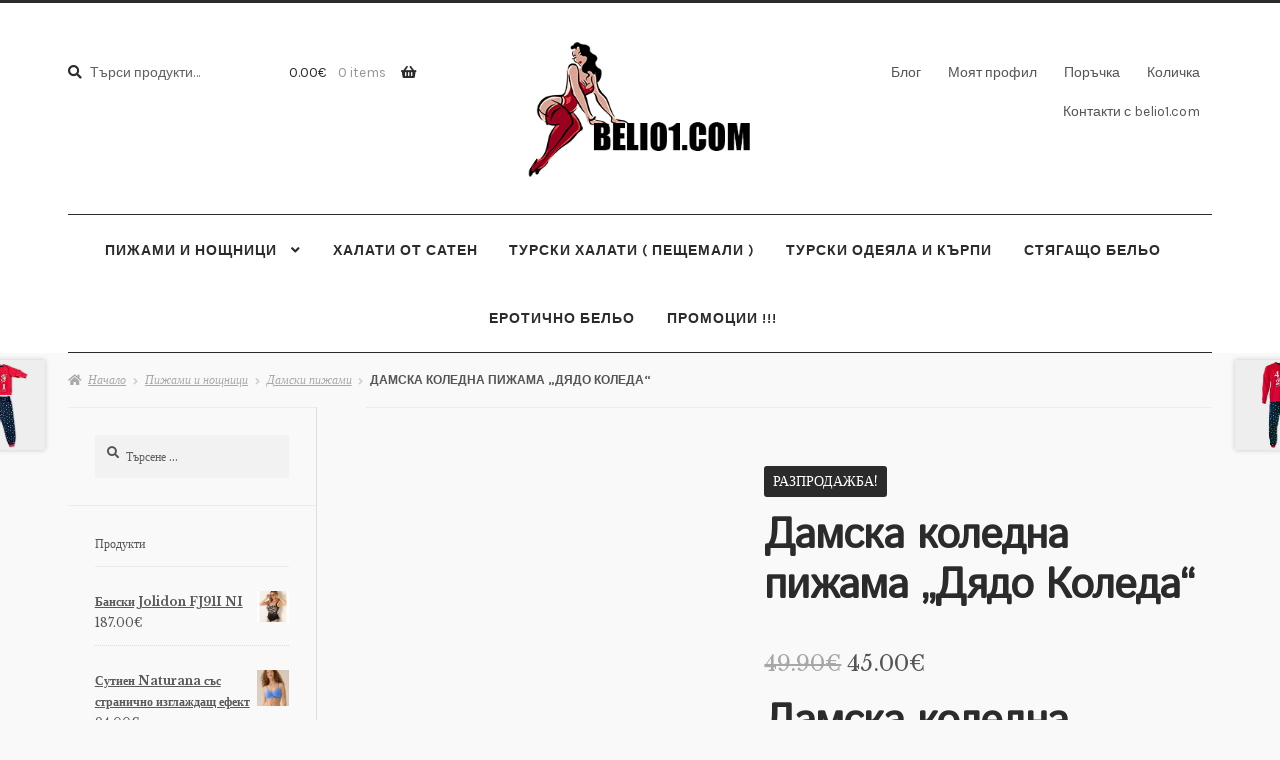

--- FILE ---
content_type: text/html; charset=UTF-8
request_url: https://www.belio1.com/produkt/damska-koledna-pijama-koleda/
body_size: 27829
content:
<!doctype html>
<html lang="bg-BG">
<head>
<meta charset="UTF-8">
<meta name="viewport" content="width=device-width, initial-scale=1">
<link rel="profile" href="http://gmpg.org/xfn/11">
<link rel="pingback" href="https://www.belio1.com/xmlrpc.php">

<meta name='robots' content='index, follow, max-image-preview:large, max-snippet:-1, max-video-preview:-1' />

	<!-- This site is optimized with the Yoast SEO plugin v26.7 - https://yoast.com/wordpress/plugins/seo/ -->
	<title>Дамска коледна пижама &quot;Дядо Коледа&quot; - belio1.com ≫ най-ниски цени!</title>
	<meta name="description" content="Коледната дамска пижама, ще усмихне любимите ви хора и ще създаде палаво настроение в дома през зимните празници! Весели, коледни пижами за семейството!" />
	<link rel="canonical" href="https://www.belio1.com/produkt/damska-koledna-pijama-koleda/" />
	<meta property="og:locale" content="bg_BG" />
	<meta property="og:type" content="article" />
	<meta property="og:title" content="Дамска коледна пижама &quot;Дядо Коледа&quot; - belio1.com ≫ най-ниски цени!" />
	<meta property="og:description" content="Коледната дамска пижама, ще усмихне любимите ви хора и ще създаде палаво настроение в дома през зимните празници! Весели, коледни пижами за семейството!" />
	<meta property="og:url" content="https://www.belio1.com/produkt/damska-koledna-pijama-koleda/" />
	<meta property="og:site_name" content="belio1.com ≫ най-ниски цени!" />
	<meta property="article:modified_time" content="2020-11-04T17:45:42+00:00" />
	<meta property="og:image" content="https://www.belio1.com/wp-content/uploads/2019/11/дамска-коледна-пижама-дядо-коледа-1024x1024.jpg" />
	<meta property="og:image:width" content="1024" />
	<meta property="og:image:height" content="1024" />
	<meta property="og:image:type" content="image/jpeg" />
	<meta name="twitter:card" content="summary_large_image" />
	<meta name="twitter:site" content="@belio1_com" />
	<script type="application/ld+json" class="yoast-schema-graph">{"@context":"https://schema.org","@graph":[{"@type":"WebPage","@id":"https://www.belio1.com/produkt/damska-koledna-pijama-koleda/","url":"https://www.belio1.com/produkt/damska-koledna-pijama-koleda/","name":"Дамска коледна пижама \"Дядо Коледа\" - belio1.com ≫ най-ниски цени!","isPartOf":{"@id":"https://www.belio1.com/#website"},"primaryImageOfPage":{"@id":"https://www.belio1.com/produkt/damska-koledna-pijama-koleda/#primaryimage"},"image":{"@id":"https://www.belio1.com/produkt/damska-koledna-pijama-koleda/#primaryimage"},"thumbnailUrl":"https://www.belio1.com/wp-content/uploads/2019/11/дамска-коледна-пижама-дядо-коледа-1024x1024.jpg","datePublished":"2019-11-28T11:31:13+00:00","dateModified":"2020-11-04T17:45:42+00:00","description":"Коледната дамска пижама, ще усмихне любимите ви хора и ще създаде палаво настроение в дома през зимните празници! Весели, коледни пижами за семейството!","breadcrumb":{"@id":"https://www.belio1.com/produkt/damska-koledna-pijama-koleda/#breadcrumb"},"inLanguage":"bg-BG","potentialAction":[{"@type":"ReadAction","target":["https://www.belio1.com/produkt/damska-koledna-pijama-koleda/"]}]},{"@type":"ImageObject","inLanguage":"bg-BG","@id":"https://www.belio1.com/produkt/damska-koledna-pijama-koleda/#primaryimage","url":"https://www.belio1.com/wp-content/uploads/2019/11/дамска-коледна-пижама-дядо-коледа-1024x1024.jpg","contentUrl":"https://www.belio1.com/wp-content/uploads/2019/11/дамска-коледна-пижама-дядо-коледа-1024x1024.jpg","width":1024,"height":1024,"caption":"дамски коледни пижами, дамска коледна пижама, коледна дамска пижама, коледни дамски пижами, коледни пижами дамски, дамски пижами с коледни мотиви, , комплект пижами за цялото семейство, еднакви коледни дрехи за цялото семейство, коледно облекло за цялото семейство, коледни комплекти за цялото семейство, еднакви дрехи за цялото семейство, еднакви пижами за цялото семейство, коледни комплекти за семейство, семейни коледни комплекти дрехи, коледна дамска пижама, дамски пижами, дамска пижама, български дамски пижами, дамски пижами на ниски цени, пижама дамска, дамски пижами зимни, пижами дамски, дамски пижами online, луксозни дамски пижами, дамски пижами афект"},{"@type":"BreadcrumbList","@id":"https://www.belio1.com/produkt/damska-koledna-pijama-koleda/#breadcrumb","itemListElement":[{"@type":"ListItem","position":1,"name":"дамско бельо","item":"https://www.belio1.com/"},{"@type":"ListItem","position":2,"name":"Магазин","item":"https://www.belio1.com/porachka/"},{"@type":"ListItem","position":3,"name":"Пижами и нощници","item":"https://www.belio1.com/produkt-kategoriya/%d0%bf%d0%b8%d0%b6%d0%b0%d0%bc%d0%b8-%d0%b8-%d0%bd%d0%be%d1%89%d0%bd%d0%b8%d1%86%d0%b8/"},{"@type":"ListItem","position":4,"name":"Дамски пижами","item":"https://www.belio1.com/produkt-kategoriya/%d0%bf%d0%b8%d0%b6%d0%b0%d0%bc%d0%b8-%d0%b8-%d0%bd%d0%be%d1%89%d0%bd%d0%b8%d1%86%d0%b8/%d0%b4%d0%b0%d0%bc%d1%81%d0%ba%d0%b8-%d0%bf%d0%b8%d0%b6%d0%b0%d0%bc%d0%b8/"},{"@type":"ListItem","position":5,"name":"Дамска коледна пижама &#8222;Дядо Коледа&#8220;"}]},{"@type":"WebSite","@id":"https://www.belio1.com/#website","url":"https://www.belio1.com/","name":"belio1.com ≫ най-ниски цени!","description":"Магазинът с най-ниски цени на качествено и фино бельо!","publisher":{"@id":"https://www.belio1.com/#organization"},"potentialAction":[{"@type":"SearchAction","target":{"@type":"EntryPoint","urlTemplate":"https://www.belio1.com/?s={search_term_string}"},"query-input":{"@type":"PropertyValueSpecification","valueRequired":true,"valueName":"search_term_string"}}],"inLanguage":"bg-BG"},{"@type":"Organization","@id":"https://www.belio1.com/#organization","name":"Бельо1.com - магазин за бельо №1 в България","url":"https://www.belio1.com/","logo":{"@type":"ImageObject","inLanguage":"bg-BG","@id":"https://www.belio1.com/#/schema/logo/image/","url":"https://www.belio1.com/wp-content/uploads/2019/11/logo-small.jpg","contentUrl":"https://www.belio1.com/wp-content/uploads/2019/11/logo-small.jpg","width":313,"height":190,"caption":"Бельо1.com - магазин за бельо №1 в България"},"image":{"@id":"https://www.belio1.com/#/schema/logo/image/"},"sameAs":["https://x.com/belio1_com","https://www.instagram.com/belio1shop/"]}]}</script>
	<!-- / Yoast SEO plugin. -->


<link rel='dns-prefetch' href='//www.googletagmanager.com' />
<link rel='dns-prefetch' href='//fonts.googleapis.com' />
<link rel="alternate" type="application/rss+xml" title="belio1.com ≫ най-ниски цени! &raquo; Поток" href="https://www.belio1.com/feed/" />
<link rel="alternate" type="application/rss+xml" title="belio1.com ≫ най-ниски цени! &raquo; поток за коментари" href="https://www.belio1.com/comments/feed/" />
<link rel="alternate" type="application/rss+xml" title="belio1.com ≫ най-ниски цени! &raquo; поток за коментари на Дамска коледна пижама &#8222;Дядо Коледа&#8220;" href="https://www.belio1.com/produkt/damska-koledna-pijama-koleda/feed/" />
<link rel="alternate" title="oEmbed (JSON)" type="application/json+oembed" href="https://www.belio1.com/wp-json/oembed/1.0/embed?url=https%3A%2F%2Fwww.belio1.com%2Fprodukt%2Fdamska-koledna-pijama-koleda%2F" />
<link rel="alternate" title="oEmbed (XML)" type="text/xml+oembed" href="https://www.belio1.com/wp-json/oembed/1.0/embed?url=https%3A%2F%2Fwww.belio1.com%2Fprodukt%2Fdamska-koledna-pijama-koleda%2F&#038;format=xml" />
<style id='wp-img-auto-sizes-contain-inline-css'>
img:is([sizes=auto i],[sizes^="auto," i]){contain-intrinsic-size:3000px 1500px}
/*# sourceURL=wp-img-auto-sizes-contain-inline-css */
</style>

<link rel='stylesheet' id='admin_outofstock_css-css' href='https://www.belio1.com/wp-content/plugins/woo-out-of-stock-products/admin/inc/admin-outofstock.css?ver=6.9' media='all' />
<link rel='stylesheet' id='outofstock_css-css' href='https://www.belio1.com/wp-content/plugins/woo-out-of-stock-products/inc/outofstock.css?ver=6.9' media='all' />
<style id='wp-emoji-styles-inline-css'>

	img.wp-smiley, img.emoji {
		display: inline !important;
		border: none !important;
		box-shadow: none !important;
		height: 1em !important;
		width: 1em !important;
		margin: 0 0.07em !important;
		vertical-align: -0.1em !important;
		background: none !important;
		padding: 0 !important;
	}
/*# sourceURL=wp-emoji-styles-inline-css */
</style>
<link rel='stylesheet' id='wp-block-library-css' href='https://www.belio1.com/wp-includes/css/dist/block-library/style.min.css?ver=6.9' media='all' />
<link rel='stylesheet' id='wc-blocks-style-css' href='https://www.belio1.com/wp-content/plugins/woocommerce/assets/client/blocks/wc-blocks.css?ver=wc-10.4.3' media='all' />
<style id='global-styles-inline-css'>
:root{--wp--preset--aspect-ratio--square: 1;--wp--preset--aspect-ratio--4-3: 4/3;--wp--preset--aspect-ratio--3-4: 3/4;--wp--preset--aspect-ratio--3-2: 3/2;--wp--preset--aspect-ratio--2-3: 2/3;--wp--preset--aspect-ratio--16-9: 16/9;--wp--preset--aspect-ratio--9-16: 9/16;--wp--preset--color--black: #000000;--wp--preset--color--cyan-bluish-gray: #abb8c3;--wp--preset--color--white: #ffffff;--wp--preset--color--pale-pink: #f78da7;--wp--preset--color--vivid-red: #cf2e2e;--wp--preset--color--luminous-vivid-orange: #ff6900;--wp--preset--color--luminous-vivid-amber: #fcb900;--wp--preset--color--light-green-cyan: #7bdcb5;--wp--preset--color--vivid-green-cyan: #00d084;--wp--preset--color--pale-cyan-blue: #8ed1fc;--wp--preset--color--vivid-cyan-blue: #0693e3;--wp--preset--color--vivid-purple: #9b51e0;--wp--preset--gradient--vivid-cyan-blue-to-vivid-purple: linear-gradient(135deg,rgb(6,147,227) 0%,rgb(155,81,224) 100%);--wp--preset--gradient--light-green-cyan-to-vivid-green-cyan: linear-gradient(135deg,rgb(122,220,180) 0%,rgb(0,208,130) 100%);--wp--preset--gradient--luminous-vivid-amber-to-luminous-vivid-orange: linear-gradient(135deg,rgb(252,185,0) 0%,rgb(255,105,0) 100%);--wp--preset--gradient--luminous-vivid-orange-to-vivid-red: linear-gradient(135deg,rgb(255,105,0) 0%,rgb(207,46,46) 100%);--wp--preset--gradient--very-light-gray-to-cyan-bluish-gray: linear-gradient(135deg,rgb(238,238,238) 0%,rgb(169,184,195) 100%);--wp--preset--gradient--cool-to-warm-spectrum: linear-gradient(135deg,rgb(74,234,220) 0%,rgb(151,120,209) 20%,rgb(207,42,186) 40%,rgb(238,44,130) 60%,rgb(251,105,98) 80%,rgb(254,248,76) 100%);--wp--preset--gradient--blush-light-purple: linear-gradient(135deg,rgb(255,206,236) 0%,rgb(152,150,240) 100%);--wp--preset--gradient--blush-bordeaux: linear-gradient(135deg,rgb(254,205,165) 0%,rgb(254,45,45) 50%,rgb(107,0,62) 100%);--wp--preset--gradient--luminous-dusk: linear-gradient(135deg,rgb(255,203,112) 0%,rgb(199,81,192) 50%,rgb(65,88,208) 100%);--wp--preset--gradient--pale-ocean: linear-gradient(135deg,rgb(255,245,203) 0%,rgb(182,227,212) 50%,rgb(51,167,181) 100%);--wp--preset--gradient--electric-grass: linear-gradient(135deg,rgb(202,248,128) 0%,rgb(113,206,126) 100%);--wp--preset--gradient--midnight: linear-gradient(135deg,rgb(2,3,129) 0%,rgb(40,116,252) 100%);--wp--preset--font-size--small: 14px;--wp--preset--font-size--medium: 23px;--wp--preset--font-size--large: 26px;--wp--preset--font-size--x-large: 42px;--wp--preset--font-size--normal: 16px;--wp--preset--font-size--huge: 37px;--wp--preset--spacing--20: 0.44rem;--wp--preset--spacing--30: 0.67rem;--wp--preset--spacing--40: 1rem;--wp--preset--spacing--50: 1.5rem;--wp--preset--spacing--60: 2.25rem;--wp--preset--spacing--70: 3.38rem;--wp--preset--spacing--80: 5.06rem;--wp--preset--shadow--natural: 6px 6px 9px rgba(0, 0, 0, 0.2);--wp--preset--shadow--deep: 12px 12px 50px rgba(0, 0, 0, 0.4);--wp--preset--shadow--sharp: 6px 6px 0px rgba(0, 0, 0, 0.2);--wp--preset--shadow--outlined: 6px 6px 0px -3px rgb(255, 255, 255), 6px 6px rgb(0, 0, 0);--wp--preset--shadow--crisp: 6px 6px 0px rgb(0, 0, 0);}:root :where(.is-layout-flow) > :first-child{margin-block-start: 0;}:root :where(.is-layout-flow) > :last-child{margin-block-end: 0;}:root :where(.is-layout-flow) > *{margin-block-start: 24px;margin-block-end: 0;}:root :where(.is-layout-constrained) > :first-child{margin-block-start: 0;}:root :where(.is-layout-constrained) > :last-child{margin-block-end: 0;}:root :where(.is-layout-constrained) > *{margin-block-start: 24px;margin-block-end: 0;}:root :where(.is-layout-flex){gap: 24px;}:root :where(.is-layout-grid){gap: 24px;}body .is-layout-flex{display: flex;}.is-layout-flex{flex-wrap: wrap;align-items: center;}.is-layout-flex > :is(*, div){margin: 0;}body .is-layout-grid{display: grid;}.is-layout-grid > :is(*, div){margin: 0;}.has-black-color{color: var(--wp--preset--color--black) !important;}.has-cyan-bluish-gray-color{color: var(--wp--preset--color--cyan-bluish-gray) !important;}.has-white-color{color: var(--wp--preset--color--white) !important;}.has-pale-pink-color{color: var(--wp--preset--color--pale-pink) !important;}.has-vivid-red-color{color: var(--wp--preset--color--vivid-red) !important;}.has-luminous-vivid-orange-color{color: var(--wp--preset--color--luminous-vivid-orange) !important;}.has-luminous-vivid-amber-color{color: var(--wp--preset--color--luminous-vivid-amber) !important;}.has-light-green-cyan-color{color: var(--wp--preset--color--light-green-cyan) !important;}.has-vivid-green-cyan-color{color: var(--wp--preset--color--vivid-green-cyan) !important;}.has-pale-cyan-blue-color{color: var(--wp--preset--color--pale-cyan-blue) !important;}.has-vivid-cyan-blue-color{color: var(--wp--preset--color--vivid-cyan-blue) !important;}.has-vivid-purple-color{color: var(--wp--preset--color--vivid-purple) !important;}.has-black-background-color{background-color: var(--wp--preset--color--black) !important;}.has-cyan-bluish-gray-background-color{background-color: var(--wp--preset--color--cyan-bluish-gray) !important;}.has-white-background-color{background-color: var(--wp--preset--color--white) !important;}.has-pale-pink-background-color{background-color: var(--wp--preset--color--pale-pink) !important;}.has-vivid-red-background-color{background-color: var(--wp--preset--color--vivid-red) !important;}.has-luminous-vivid-orange-background-color{background-color: var(--wp--preset--color--luminous-vivid-orange) !important;}.has-luminous-vivid-amber-background-color{background-color: var(--wp--preset--color--luminous-vivid-amber) !important;}.has-light-green-cyan-background-color{background-color: var(--wp--preset--color--light-green-cyan) !important;}.has-vivid-green-cyan-background-color{background-color: var(--wp--preset--color--vivid-green-cyan) !important;}.has-pale-cyan-blue-background-color{background-color: var(--wp--preset--color--pale-cyan-blue) !important;}.has-vivid-cyan-blue-background-color{background-color: var(--wp--preset--color--vivid-cyan-blue) !important;}.has-vivid-purple-background-color{background-color: var(--wp--preset--color--vivid-purple) !important;}.has-black-border-color{border-color: var(--wp--preset--color--black) !important;}.has-cyan-bluish-gray-border-color{border-color: var(--wp--preset--color--cyan-bluish-gray) !important;}.has-white-border-color{border-color: var(--wp--preset--color--white) !important;}.has-pale-pink-border-color{border-color: var(--wp--preset--color--pale-pink) !important;}.has-vivid-red-border-color{border-color: var(--wp--preset--color--vivid-red) !important;}.has-luminous-vivid-orange-border-color{border-color: var(--wp--preset--color--luminous-vivid-orange) !important;}.has-luminous-vivid-amber-border-color{border-color: var(--wp--preset--color--luminous-vivid-amber) !important;}.has-light-green-cyan-border-color{border-color: var(--wp--preset--color--light-green-cyan) !important;}.has-vivid-green-cyan-border-color{border-color: var(--wp--preset--color--vivid-green-cyan) !important;}.has-pale-cyan-blue-border-color{border-color: var(--wp--preset--color--pale-cyan-blue) !important;}.has-vivid-cyan-blue-border-color{border-color: var(--wp--preset--color--vivid-cyan-blue) !important;}.has-vivid-purple-border-color{border-color: var(--wp--preset--color--vivid-purple) !important;}.has-vivid-cyan-blue-to-vivid-purple-gradient-background{background: var(--wp--preset--gradient--vivid-cyan-blue-to-vivid-purple) !important;}.has-light-green-cyan-to-vivid-green-cyan-gradient-background{background: var(--wp--preset--gradient--light-green-cyan-to-vivid-green-cyan) !important;}.has-luminous-vivid-amber-to-luminous-vivid-orange-gradient-background{background: var(--wp--preset--gradient--luminous-vivid-amber-to-luminous-vivid-orange) !important;}.has-luminous-vivid-orange-to-vivid-red-gradient-background{background: var(--wp--preset--gradient--luminous-vivid-orange-to-vivid-red) !important;}.has-very-light-gray-to-cyan-bluish-gray-gradient-background{background: var(--wp--preset--gradient--very-light-gray-to-cyan-bluish-gray) !important;}.has-cool-to-warm-spectrum-gradient-background{background: var(--wp--preset--gradient--cool-to-warm-spectrum) !important;}.has-blush-light-purple-gradient-background{background: var(--wp--preset--gradient--blush-light-purple) !important;}.has-blush-bordeaux-gradient-background{background: var(--wp--preset--gradient--blush-bordeaux) !important;}.has-luminous-dusk-gradient-background{background: var(--wp--preset--gradient--luminous-dusk) !important;}.has-pale-ocean-gradient-background{background: var(--wp--preset--gradient--pale-ocean) !important;}.has-electric-grass-gradient-background{background: var(--wp--preset--gradient--electric-grass) !important;}.has-midnight-gradient-background{background: var(--wp--preset--gradient--midnight) !important;}.has-small-font-size{font-size: var(--wp--preset--font-size--small) !important;}.has-medium-font-size{font-size: var(--wp--preset--font-size--medium) !important;}.has-large-font-size{font-size: var(--wp--preset--font-size--large) !important;}.has-x-large-font-size{font-size: var(--wp--preset--font-size--x-large) !important;}
/*# sourceURL=global-styles-inline-css */
</style>

<style id='classic-theme-styles-inline-css'>
/*! This file is auto-generated */
.wp-block-button__link{color:#fff;background-color:#32373c;border-radius:9999px;box-shadow:none;text-decoration:none;padding:calc(.667em + 2px) calc(1.333em + 2px);font-size:1.125em}.wp-block-file__button{background:#32373c;color:#fff;text-decoration:none}
/*# sourceURL=/wp-includes/css/classic-themes.min.css */
</style>
<link rel='stylesheet' id='storefront-gutenberg-blocks-css' href='https://www.belio1.com/wp-content/themes/storefront/assets/css/base/gutenberg-blocks.css?ver=4.6.2' media='all' />
<style id='storefront-gutenberg-blocks-inline-css'>

				.wp-block-button__link:not(.has-text-color) {
					color: #2b2b2b;
				}

				.wp-block-button__link:not(.has-text-color):hover,
				.wp-block-button__link:not(.has-text-color):focus,
				.wp-block-button__link:not(.has-text-color):active {
					color: #2b2b2b;
				}

				.wp-block-button__link:not(.has-background) {
					background-color: #ffffff;
				}

				.wp-block-button__link:not(.has-background):hover,
				.wp-block-button__link:not(.has-background):focus,
				.wp-block-button__link:not(.has-background):active {
					border-color: #e6e6e6;
					background-color: #e6e6e6;
				}

				.wc-block-grid__products .wc-block-grid__product .wp-block-button__link {
					background-color: #ffffff;
					border-color: #ffffff;
					color: #2b2b2b;
				}

				.wp-block-quote footer,
				.wp-block-quote cite,
				.wp-block-quote__citation {
					color: #555555;
				}

				.wp-block-pullquote cite,
				.wp-block-pullquote footer,
				.wp-block-pullquote__citation {
					color: #555555;
				}

				.wp-block-image figcaption {
					color: #555555;
				}

				.wp-block-separator.is-style-dots::before {
					color: #2b2b2b;
				}

				.wp-block-file a.wp-block-file__button {
					color: #2b2b2b;
					background-color: #ffffff;
					border-color: #ffffff;
				}

				.wp-block-file a.wp-block-file__button:hover,
				.wp-block-file a.wp-block-file__button:focus,
				.wp-block-file a.wp-block-file__button:active {
					color: #2b2b2b;
					background-color: #e6e6e6;
				}

				.wp-block-code,
				.wp-block-preformatted pre {
					color: #555555;
				}

				.wp-block-table:not( .has-background ):not( .is-style-stripes ) tbody tr:nth-child(2n) td {
					background-color: #f7f7f7;
				}

				.wp-block-cover .wp-block-cover__inner-container h1:not(.has-text-color),
				.wp-block-cover .wp-block-cover__inner-container h2:not(.has-text-color),
				.wp-block-cover .wp-block-cover__inner-container h3:not(.has-text-color),
				.wp-block-cover .wp-block-cover__inner-container h4:not(.has-text-color),
				.wp-block-cover .wp-block-cover__inner-container h5:not(.has-text-color),
				.wp-block-cover .wp-block-cover__inner-container h6:not(.has-text-color) {
					color: #000000;
				}

				div.wc-block-components-price-slider__range-input-progress,
				.rtl .wc-block-components-price-slider__range-input-progress {
					--range-color: #2b2b2b;
				}

				/* Target only IE11 */
				@media all and (-ms-high-contrast: none), (-ms-high-contrast: active) {
					.wc-block-components-price-slider__range-input-progress {
						background: #2b2b2b;
					}
				}

				.wc-block-components-button:not(.is-link) {
					background-color: #2b2b2b;
					color: #ffffff;
				}

				.wc-block-components-button:not(.is-link):hover,
				.wc-block-components-button:not(.is-link):focus,
				.wc-block-components-button:not(.is-link):active {
					background-color: #121212;
					color: #ffffff;
				}

				.wc-block-components-button:not(.is-link):disabled {
					background-color: #2b2b2b;
					color: #ffffff;
				}

				.wc-block-cart__submit-container {
					background-color: #f9f9f9;
				}

				.wc-block-cart__submit-container::before {
					color: rgba(214,214,214,0.5);
				}

				.wc-block-components-order-summary-item__quantity {
					background-color: #f9f9f9;
					border-color: #555555;
					box-shadow: 0 0 0 2px #f9f9f9;
					color: #555555;
				}
			
/*# sourceURL=storefront-gutenberg-blocks-inline-css */
</style>
<link rel='stylesheet' id='photoswipe-css' href='https://www.belio1.com/wp-content/plugins/woocommerce/assets/css/photoswipe/photoswipe.min.css?ver=10.4.3' media='all' />
<link rel='stylesheet' id='photoswipe-default-skin-css' href='https://www.belio1.com/wp-content/plugins/woocommerce/assets/css/photoswipe/default-skin/default-skin.min.css?ver=10.4.3' media='all' />
<style id='woocommerce-inline-inline-css'>
.woocommerce form .form-row .required { visibility: visible; }
/*# sourceURL=woocommerce-inline-inline-css */
</style>
<link rel='stylesheet' id='storefront-style-css' href='https://www.belio1.com/wp-content/themes/storefront/style.css?ver=6.9' media='all' />
<style id='storefront-style-inline-css'>

			.main-navigation ul li a,
			.site-title a,
			ul.menu li a,
			.site-branding h1 a,
			button.menu-toggle,
			button.menu-toggle:hover,
			.handheld-navigation .dropdown-toggle {
				color: #2b2b2b;
			}

			button.menu-toggle,
			button.menu-toggle:hover {
				border-color: #2b2b2b;
			}

			.main-navigation ul li a:hover,
			.main-navigation ul li:hover > a,
			.site-title a:hover,
			.site-header ul.menu li.current-menu-item > a {
				color: #6c6c6c;
			}

			table:not( .has-background ) th {
				background-color: #f2f2f2;
			}

			table:not( .has-background ) tbody td {
				background-color: #f7f7f7;
			}

			table:not( .has-background ) tbody tr:nth-child(2n) td,
			fieldset,
			fieldset legend {
				background-color: #f5f5f5;
			}

			.site-header,
			.secondary-navigation ul ul,
			.main-navigation ul.menu > li.menu-item-has-children:after,
			.secondary-navigation ul.menu ul,
			.storefront-handheld-footer-bar,
			.storefront-handheld-footer-bar ul li > a,
			.storefront-handheld-footer-bar ul li.search .site-search,
			button.menu-toggle,
			button.menu-toggle:hover {
				background-color: #ffffff;
			}

			p.site-description,
			.site-header,
			.storefront-handheld-footer-bar {
				color: #555555;
			}

			button.menu-toggle:after,
			button.menu-toggle:before,
			button.menu-toggle span:before {
				background-color: #2b2b2b;
			}

			h1, h2, h3, h4, h5, h6, .wc-block-grid__product-title {
				color: #2b2b2b;
			}

			.widget h1 {
				border-bottom-color: #2b2b2b;
			}

			body,
			.secondary-navigation a {
				color: #555555;
			}

			.widget-area .widget a,
			.hentry .entry-header .posted-on a,
			.hentry .entry-header .post-author a,
			.hentry .entry-header .post-comments a,
			.hentry .entry-header .byline a {
				color: #5a5a5a;
			}

			a {
				color: #2b2b2b;
			}

			a:focus,
			button:focus,
			.button.alt:focus,
			input:focus,
			textarea:focus,
			input[type="button"]:focus,
			input[type="reset"]:focus,
			input[type="submit"]:focus,
			input[type="email"]:focus,
			input[type="tel"]:focus,
			input[type="url"]:focus,
			input[type="password"]:focus,
			input[type="search"]:focus {
				outline-color: #2b2b2b;
			}

			button, input[type="button"], input[type="reset"], input[type="submit"], .button, .widget a.button {
				background-color: #ffffff;
				border-color: #ffffff;
				color: #2b2b2b;
			}

			button:hover, input[type="button"]:hover, input[type="reset"]:hover, input[type="submit"]:hover, .button:hover, .widget a.button:hover {
				background-color: #e6e6e6;
				border-color: #e6e6e6;
				color: #2b2b2b;
			}

			button.alt, input[type="button"].alt, input[type="reset"].alt, input[type="submit"].alt, .button.alt, .widget-area .widget a.button.alt {
				background-color: #2b2b2b;
				border-color: #2b2b2b;
				color: #ffffff;
			}

			button.alt:hover, input[type="button"].alt:hover, input[type="reset"].alt:hover, input[type="submit"].alt:hover, .button.alt:hover, .widget-area .widget a.button.alt:hover {
				background-color: #121212;
				border-color: #121212;
				color: #ffffff;
			}

			.pagination .page-numbers li .page-numbers.current {
				background-color: #e0e0e0;
				color: #4b4b4b;
			}

			#comments .comment-list .comment-content .comment-text {
				background-color: #f2f2f2;
			}

			.site-footer {
				background-color: #ffffff;
				color: #555555;
			}

			.site-footer a:not(.button):not(.components-button) {
				color: #000000;
			}

			.site-footer .storefront-handheld-footer-bar a:not(.button):not(.components-button) {
				color: #2b2b2b;
			}

			.site-footer h1, .site-footer h2, .site-footer h3, .site-footer h4, .site-footer h5, .site-footer h6, .site-footer .widget .widget-title, .site-footer .widget .widgettitle {
				color: #2b2b2b;
			}

			.page-template-template-homepage.has-post-thumbnail .type-page.has-post-thumbnail .entry-title {
				color: #000000;
			}

			.page-template-template-homepage.has-post-thumbnail .type-page.has-post-thumbnail .entry-content {
				color: #000000;
			}

			@media screen and ( min-width: 768px ) {
				.secondary-navigation ul.menu a:hover {
					color: #6e6e6e;
				}

				.secondary-navigation ul.menu a {
					color: #555555;
				}

				.main-navigation ul.menu ul.sub-menu,
				.main-navigation ul.nav-menu ul.children {
					background-color: #f0f0f0;
				}

				.site-header {
					border-bottom-color: #f0f0f0;
				}
			}
/*# sourceURL=storefront-style-inline-css */
</style>
<link rel='stylesheet' id='storefront-icons-css' href='https://www.belio1.com/wp-content/themes/storefront/assets/css/base/icons.css?ver=4.6.2' media='all' />
<link rel='stylesheet' id='storefront-fonts-css' href='https://fonts.googleapis.com/css?family=Source+Sans+Pro%3A400%2C300%2C300italic%2C400italic%2C600%2C700%2C900&#038;subset=latin%2Clatin-ext&#038;ver=4.6.2' media='all' />
<link rel='stylesheet' id='storefront-woocommerce-style-css' href='https://www.belio1.com/wp-content/themes/storefront/assets/css/woocommerce/woocommerce.css?ver=4.6.2' media='all' />
<style id='storefront-woocommerce-style-inline-css'>
@font-face {
				font-family: star;
				src: url(https://www.belio1.com/wp-content/plugins/woocommerce/assets/fonts/star.eot);
				src:
					url(https://www.belio1.com/wp-content/plugins/woocommerce/assets/fonts/star.eot?#iefix) format("embedded-opentype"),
					url(https://www.belio1.com/wp-content/plugins/woocommerce/assets/fonts/star.woff) format("woff"),
					url(https://www.belio1.com/wp-content/plugins/woocommerce/assets/fonts/star.ttf) format("truetype"),
					url(https://www.belio1.com/wp-content/plugins/woocommerce/assets/fonts/star.svg#star) format("svg");
				font-weight: 400;
				font-style: normal;
			}
			@font-face {
				font-family: WooCommerce;
				src: url(https://www.belio1.com/wp-content/plugins/woocommerce/assets/fonts/WooCommerce.eot);
				src:
					url(https://www.belio1.com/wp-content/plugins/woocommerce/assets/fonts/WooCommerce.eot?#iefix) format("embedded-opentype"),
					url(https://www.belio1.com/wp-content/plugins/woocommerce/assets/fonts/WooCommerce.woff) format("woff"),
					url(https://www.belio1.com/wp-content/plugins/woocommerce/assets/fonts/WooCommerce.ttf) format("truetype"),
					url(https://www.belio1.com/wp-content/plugins/woocommerce/assets/fonts/WooCommerce.svg#WooCommerce) format("svg");
				font-weight: 400;
				font-style: normal;
			}

			a.cart-contents,
			.site-header-cart .widget_shopping_cart a {
				color: #2b2b2b;
			}

			a.cart-contents:hover,
			.site-header-cart .widget_shopping_cart a:hover,
			.site-header-cart:hover > li > a {
				color: #6c6c6c;
			}

			table.cart td.product-remove,
			table.cart td.actions {
				border-top-color: #f9f9f9;
			}

			.storefront-handheld-footer-bar ul li.cart .count {
				background-color: #2b2b2b;
				color: #ffffff;
				border-color: #ffffff;
			}

			.woocommerce-tabs ul.tabs li.active a,
			ul.products li.product .price,
			.onsale,
			.wc-block-grid__product-onsale,
			.widget_search form:before,
			.widget_product_search form:before {
				color: #555555;
			}

			.woocommerce-breadcrumb a,
			a.woocommerce-review-link,
			.product_meta a {
				color: #5a5a5a;
			}

			.wc-block-grid__product-onsale,
			.onsale {
				border-color: #555555;
			}

			.star-rating span:before,
			.quantity .plus, .quantity .minus,
			p.stars a:hover:after,
			p.stars a:after,
			.star-rating span:before,
			#payment .payment_methods li input[type=radio]:first-child:checked+label:before {
				color: #2b2b2b;
			}

			.widget_price_filter .ui-slider .ui-slider-range,
			.widget_price_filter .ui-slider .ui-slider-handle {
				background-color: #2b2b2b;
			}

			.order_details {
				background-color: #f2f2f2;
			}

			.order_details > li {
				border-bottom: 1px dotted #dddddd;
			}

			.order_details:before,
			.order_details:after {
				background: -webkit-linear-gradient(transparent 0,transparent 0),-webkit-linear-gradient(135deg,#f2f2f2 33.33%,transparent 33.33%),-webkit-linear-gradient(45deg,#f2f2f2 33.33%,transparent 33.33%)
			}

			#order_review {
				background-color: #f9f9f9;
			}

			#payment .payment_methods > li .payment_box,
			#payment .place-order {
				background-color: #f4f4f4;
			}

			#payment .payment_methods > li:not(.woocommerce-notice) {
				background-color: #efefef;
			}

			#payment .payment_methods > li:not(.woocommerce-notice):hover {
				background-color: #eaeaea;
			}

			.woocommerce-pagination .page-numbers li .page-numbers.current {
				background-color: #e0e0e0;
				color: #4b4b4b;
			}

			.wc-block-grid__product-onsale,
			.onsale,
			.woocommerce-pagination .page-numbers li .page-numbers:not(.current) {
				color: #555555;
			}

			p.stars a:before,
			p.stars a:hover~a:before,
			p.stars.selected a.active~a:before {
				color: #555555;
			}

			p.stars.selected a.active:before,
			p.stars:hover a:before,
			p.stars.selected a:not(.active):before,
			p.stars.selected a.active:before {
				color: #2b2b2b;
			}

			.single-product div.product .woocommerce-product-gallery .woocommerce-product-gallery__trigger {
				background-color: #ffffff;
				color: #2b2b2b;
			}

			.single-product div.product .woocommerce-product-gallery .woocommerce-product-gallery__trigger:hover {
				background-color: #e6e6e6;
				border-color: #e6e6e6;
				color: #2b2b2b;
			}

			.button.added_to_cart:focus,
			.button.wc-forward:focus {
				outline-color: #2b2b2b;
			}

			.added_to_cart,
			.site-header-cart .widget_shopping_cart a.button,
			.wc-block-grid__products .wc-block-grid__product .wp-block-button__link {
				background-color: #ffffff;
				border-color: #ffffff;
				color: #2b2b2b;
			}

			.added_to_cart:hover,
			.site-header-cart .widget_shopping_cart a.button:hover,
			.wc-block-grid__products .wc-block-grid__product .wp-block-button__link:hover {
				background-color: #e6e6e6;
				border-color: #e6e6e6;
				color: #2b2b2b;
			}

			.added_to_cart.alt, .added_to_cart, .widget a.button.checkout {
				background-color: #2b2b2b;
				border-color: #2b2b2b;
				color: #ffffff;
			}

			.added_to_cart.alt:hover, .added_to_cart:hover, .widget a.button.checkout:hover {
				background-color: #121212;
				border-color: #121212;
				color: #ffffff;
			}

			.button.loading {
				color: #ffffff;
			}

			.button.loading:hover {
				background-color: #ffffff;
			}

			.button.loading:after {
				color: #2b2b2b;
			}

			@media screen and ( min-width: 768px ) {
				.site-header-cart .widget_shopping_cart,
				.site-header .product_list_widget li .quantity {
					color: #555555;
				}

				.site-header-cart .widget_shopping_cart .buttons,
				.site-header-cart .widget_shopping_cart .total {
					background-color: #f5f5f5;
				}

				.site-header-cart .widget_shopping_cart {
					background-color: #f0f0f0;
				}
			}
				.storefront-product-pagination a {
					color: #555555;
					background-color: #f9f9f9;
				}
				.storefront-sticky-add-to-cart {
					color: #555555;
					background-color: #f9f9f9;
				}

				.storefront-sticky-add-to-cart a:not(.button) {
					color: #2b2b2b;
				}
/*# sourceURL=storefront-woocommerce-style-inline-css */
</style>
<link rel='stylesheet' id='storefront-child-style-css' href='https://www.belio1.com/wp-content/themes/galleria/style.css?ver=2.2.19' media='all' />
<style id='storefront-child-style-inline-css'>

			.onsale {
				background-color: #2b2b2b;
				color: #ffffff;
			}

			.woocommerce-pagination .page-numbers li .page-numbers.current,
			.pagination .page-numbers li .page-numbers.current {
				background-color: #f9f9f9;
				color: #555555;
			}

			button, input[type="button"], input[type="reset"], input[type="submit"], .button, .added_to_cart, .widget a.button, .site-header-cart .widget_shopping_cart a.button,
			button:hover, input[type="button"]:hover, input[type="reset"]:hover, input[type="submit"]:hover, .button:hover, .added_to_cart:hover, .widget a.button:hover, .site-header-cart .widget_shopping_cart a.button:hover {
				border-color: #2b2b2b;
			}

			.widget-area .widget a.button,
			.widget-area .widget a.button:hover {
				color: #2b2b2b;
			}

			.widget a.button.checkout,
			.widget a.button.checkout:hover,
			.widget a.button.alt,
			.widget a.button.alt:hover {
				color: #ffffff;
			}

			.wc-block-components-panel__button:hover,
			.main-navigation ul li.smm-active .smm-mega-menu a.button,
			.main-navigation ul li.smm-active .smm-mega-menu a.button:hover {
				border-color: #2b2b2b !important;
				color: #2b2b2b !important;
				background-color: #ffffff !important;
				border-width: 2px !important;
				border-style: solid !important;
			}
			
			.wc-block-components-panel__button {
				border-width: 2px;
				border-style: solid;
				border-color: #ffffff;
			}
			
			@media screen and (min-width: 768px) {
				ul.products li.product:not(.product-category) .g-product-title,
				ul.products li.product:not(.product-category) .g-product-title h3,
				ul.products li.product:not(.product-category) .g-product-title h2,
				ul.products li.product:not(.product-category) .g-product-title .woocommerce-loop-category__title {
					background-color: #2b2b2b;
					color: #ffffff;
				}

				ul.products li.product-category a,
				.smm-menu,
				.main-navigation .smm-mega-menu {
					background-color: #ffffff;
				}

				ul.products li.product-category .g-product-title h3,
				ul.products li.product-category .g-product-title h2,
				ul.products li.product-category .g-product-title .woocommerce-loop-category__title {
					color: #2b2b2b;
				}

				ul.products li.product .g-product-title .price {
					color: #ffffff;
				}

				.main-navigation ul.menu > li:first-child:before, .main-navigation ul.menu > li:last-child:after, .main-navigation ul.nav-menu > li:first-child:before, .main-navigation ul.nav-menu > li:last-child:after {
					color: #2b2b2b;
				}

				.site-header .g-primary-navigation,
				.footer-widgets,
				.site-footer,
				.main-navigation ul.menu ul.sub-menu, .main-navigation ul.nav-menu ul.sub-menu,
				.site-header-cart .widget_shopping_cart,
				.site-branding h1 a,
				.site-header .g-top-bar,
				.main-navigation .smm-row,
				.main-navigation .smm-mega-menu {
					border-color: #2b2b2b;
				}

				.site-header .site-branding {
					border-bottom-color: #2b2b2b;
				}

				ul.products li.product .star-rating span:before,
				ul.products li.product .star-rating:before {
					color: #ffffff;
				}
			}
/*# sourceURL=storefront-child-style-inline-css */
</style>
<link rel='stylesheet' id='karla-css' href='//fonts.googleapis.com/css?family=Karla%3A400%2C700&#038;ver=6.9' media='all' />
<link rel='stylesheet' id='libre-baskerville-css' href='//fonts.googleapis.com/css?family=Libre+Baskerville%3A400%2C700%2C400italic&#038;ver=6.9' media='all' />
<link rel='stylesheet' id='storefront-woocommerce-brands-style-css' href='https://www.belio1.com/wp-content/themes/storefront/assets/css/woocommerce/extensions/brands.css?ver=4.6.2' media='all' />
<script id="woocommerce-google-analytics-integration-gtag-js-after">
/* Google Analytics for WooCommerce (gtag.js) */
					window.dataLayer = window.dataLayer || [];
					function gtag(){dataLayer.push(arguments);}
					// Set up default consent state.
					for ( const mode of [{"analytics_storage":"denied","ad_storage":"denied","ad_user_data":"denied","ad_personalization":"denied","region":["AT","BE","BG","HR","CY","CZ","DK","EE","FI","FR","DE","GR","HU","IS","IE","IT","LV","LI","LT","LU","MT","NL","NO","PL","PT","RO","SK","SI","ES","SE","GB","CH"]}] || [] ) {
						gtag( "consent", "default", { "wait_for_update": 500, ...mode } );
					}
					gtag("js", new Date());
					gtag("set", "developer_id.dOGY3NW", true);
					gtag("config", "110217007", {"track_404":true,"allow_google_signals":false,"logged_in":false,"linker":{"domains":[],"allow_incoming":false},"custom_map":{"dimension1":"logged_in"}});
//# sourceURL=woocommerce-google-analytics-integration-gtag-js-after
</script>
<script src="https://www.belio1.com/wp-includes/js/jquery/jquery.min.js?ver=3.7.1" id="jquery-core-js"></script>
<script src="https://www.belio1.com/wp-includes/js/jquery/jquery-migrate.min.js?ver=3.4.1" id="jquery-migrate-js"></script>
<script src="https://www.belio1.com/wp-content/plugins/woocommerce/assets/js/jquery-blockui/jquery.blockUI.min.js?ver=2.7.0-wc.10.4.3" id="wc-jquery-blockui-js" defer data-wp-strategy="defer"></script>
<script id="wc-add-to-cart-js-extra">
var wc_add_to_cart_params = {"ajax_url":"/wp-admin/admin-ajax.php","wc_ajax_url":"/?wc-ajax=%%endpoint%%","i18n_view_cart":"\u041f\u0440\u0435\u0433\u043b\u0435\u0434 \u043d\u0430 \u043a\u043e\u043b\u0438\u0447\u043a\u0430\u0442\u0430","cart_url":"https://www.belio1.com/kolichka/","is_cart":"","cart_redirect_after_add":"no"};
//# sourceURL=wc-add-to-cart-js-extra
</script>
<script src="https://www.belio1.com/wp-content/plugins/woocommerce/assets/js/frontend/add-to-cart.min.js?ver=10.4.3" id="wc-add-to-cart-js" defer data-wp-strategy="defer"></script>
<script src="https://www.belio1.com/wp-content/plugins/woocommerce/assets/js/zoom/jquery.zoom.min.js?ver=1.7.21-wc.10.4.3" id="wc-zoom-js" defer data-wp-strategy="defer"></script>
<script src="https://www.belio1.com/wp-content/plugins/woocommerce/assets/js/flexslider/jquery.flexslider.min.js?ver=2.7.2-wc.10.4.3" id="wc-flexslider-js" defer data-wp-strategy="defer"></script>
<script src="https://www.belio1.com/wp-content/plugins/woocommerce/assets/js/photoswipe/photoswipe.min.js?ver=4.1.1-wc.10.4.3" id="wc-photoswipe-js" defer data-wp-strategy="defer"></script>
<script src="https://www.belio1.com/wp-content/plugins/woocommerce/assets/js/photoswipe/photoswipe-ui-default.min.js?ver=4.1.1-wc.10.4.3" id="wc-photoswipe-ui-default-js" defer data-wp-strategy="defer"></script>
<script id="wc-single-product-js-extra">
var wc_single_product_params = {"i18n_required_rating_text":"\u0418\u0437\u0431\u0435\u0440\u0435\u0442\u0435 \u0441\u0442\u043e\u0439\u043d\u043e\u0441\u0442","i18n_rating_options":["1 \u043e\u0442 5 \u0437\u0432\u0435\u0437\u0434\u0438","2 \u043e\u0442 5 \u0437\u0432\u0435\u0437\u0434\u0438","3 of 5 stars","4 of 5 stars","5 \u043e\u0442 5 \u0437\u0432\u0435\u0437\u0434\u0438"],"i18n_product_gallery_trigger_text":"View full-screen image gallery","review_rating_required":"no","flexslider":{"rtl":false,"animation":"slide","smoothHeight":true,"directionNav":false,"controlNav":"thumbnails","slideshow":false,"animationSpeed":500,"animationLoop":false,"allowOneSlide":false},"zoom_enabled":"1","zoom_options":[],"photoswipe_enabled":"1","photoswipe_options":{"shareEl":false,"closeOnScroll":false,"history":false,"hideAnimationDuration":0,"showAnimationDuration":0},"flexslider_enabled":"1"};
//# sourceURL=wc-single-product-js-extra
</script>
<script src="https://www.belio1.com/wp-content/plugins/woocommerce/assets/js/frontend/single-product.min.js?ver=10.4.3" id="wc-single-product-js" defer data-wp-strategy="defer"></script>
<script src="https://www.belio1.com/wp-content/plugins/woocommerce/assets/js/js-cookie/js.cookie.min.js?ver=2.1.4-wc.10.4.3" id="wc-js-cookie-js" defer data-wp-strategy="defer"></script>
<script id="woocommerce-js-extra">
var woocommerce_params = {"ajax_url":"/wp-admin/admin-ajax.php","wc_ajax_url":"/?wc-ajax=%%endpoint%%","i18n_password_show":"\u041f\u043e\u043a\u0430\u0437\u0432\u0430\u043d\u0435 \u043d\u0430 \u043f\u0430\u0440\u043e\u043b\u0430\u0442\u0430","i18n_password_hide":"\u0421\u043a\u0440\u0438\u0432\u0430\u043d\u0435 \u043d\u0430 \u043f\u0430\u0440\u043e\u043b\u0430\u0442\u0430"};
//# sourceURL=woocommerce-js-extra
</script>
<script src="https://www.belio1.com/wp-content/plugins/woocommerce/assets/js/frontend/woocommerce.min.js?ver=10.4.3" id="woocommerce-js" defer data-wp-strategy="defer"></script>
<script id="wc-cart-fragments-js-extra">
var wc_cart_fragments_params = {"ajax_url":"/wp-admin/admin-ajax.php","wc_ajax_url":"/?wc-ajax=%%endpoint%%","cart_hash_key":"wc_cart_hash_4ae7493f73cf9a8607aef4045d23a903","fragment_name":"wc_fragments_4ae7493f73cf9a8607aef4045d23a903","request_timeout":"5000"};
//# sourceURL=wc-cart-fragments-js-extra
</script>
<script src="https://www.belio1.com/wp-content/plugins/woocommerce/assets/js/frontend/cart-fragments.min.js?ver=10.4.3" id="wc-cart-fragments-js" defer data-wp-strategy="defer"></script>
<link rel="https://api.w.org/" href="https://www.belio1.com/wp-json/" /><link rel="alternate" title="JSON" type="application/json" href="https://www.belio1.com/wp-json/wp/v2/product/1348" /><link rel="EditURI" type="application/rsd+xml" title="RSD" href="https://www.belio1.com/xmlrpc.php?rsd" />
<meta name="generator" content="WordPress 6.9" />
<meta name="generator" content="WooCommerce 10.4.3" />
<link rel='shortlink' href='https://www.belio1.com/?p=1348' />
	<link rel="preconnect" href="https://fonts.googleapis.com">
	<link rel="preconnect" href="https://fonts.gstatic.com">
	<link href='https://fonts.googleapis.com/css2?display=swap&family=Istok+Web' rel='stylesheet'><meta name="generator" content="Site Kit by Google 1.168.0" />	<noscript><style>.woocommerce-product-gallery{ opacity: 1 !important; }</style></noscript>
	<style id="custom-background-css">
body.custom-background { background-color: #f9f9f9; }
</style>
	<link rel="icon" href="https://www.belio1.com/wp-content/uploads/2019/11/cropped-logo-middle-32x32.jpg" sizes="32x32" />
<link rel="icon" href="https://www.belio1.com/wp-content/uploads/2019/11/cropped-logo-middle-192x192.jpg" sizes="192x192" />
<link rel="apple-touch-icon" href="https://www.belio1.com/wp-content/uploads/2019/11/cropped-logo-middle-180x180.jpg" />
<meta name="msapplication-TileImage" content="https://www.belio1.com/wp-content/uploads/2019/11/cropped-logo-middle-270x270.jpg" />
	<style id="egf-frontend-styles" type="text/css">
		h1 {font-family: 'Istok Web', sans-serif;font-style: normal;font-weight: 400;} h2 {} h1, h2, h3 {} p {} h3 {} h4 {} h5 {} h6 {} 	</style>
	</head>

<body class="wp-singular product-template-default single single-product postid-1348 custom-background wp-custom-logo wp-embed-responsive wp-theme-storefront wp-child-theme-galleria theme-storefront woocommerce woocommerce-page woocommerce-no-js galleria-no-masonry storefront-2-3 preloader-disabled storefront-secondary-navigation storefront-align-wide left-sidebar woocommerce-active">



<div id="page" class="hfeed site">
	
	<header id="masthead" class="site-header" role="banner" style="">

		<div class="col-full"><section class="g-top-bar">			<div class="site-search">
				<div class="widget woocommerce widget_product_search"><form role="search" method="get" class="woocommerce-product-search" action="https://www.belio1.com/">
	<label class="screen-reader-text" for="woocommerce-product-search-field-0">Търсене за:</label>
	<input type="search" id="woocommerce-product-search-field-0" class="search-field" placeholder="Търси продукти&hellip;" value="" name="s" />
	<button type="submit" value="Търсене" class="">Търсене</button>
	<input type="hidden" name="post_type" value="product" />
</form>
</div>			</div>
					<ul id="site-header-cart" class="site-header-cart menu">
			<li class="">
							<a class="cart-contents" href="https://www.belio1.com/kolichka/" title="View your shopping cart">
								<span class="woocommerce-Price-amount amount">0.00<span class="woocommerce-Price-currencySymbol">&euro;</span></span> <span class="count">0 items</span>
			</a>
					</li>
			<li>
				<div class="widget woocommerce widget_shopping_cart"><div class="widget_shopping_cart_content"></div></div>			</li>
		</ul>
					<a class="skip-link screen-reader-text" href="#site-navigation">Skip to navigation</a>
		<a class="skip-link screen-reader-text" href="#content">Skip to content</a>
				<div class="site-branding">
			<a href="https://www.belio1.com/" class="custom-logo-link" rel="home"><img width="313" height="190" src="https://www.belio1.com/wp-content/uploads/2019/11/logo-small.jpg" class="custom-logo" alt="дамско бельо" decoding="async" fetchpriority="high" srcset="https://www.belio1.com/wp-content/uploads/2019/11/logo-small.jpg 313w, https://www.belio1.com/wp-content/uploads/2019/11/logo-small-300x182.jpg 300w" sizes="(max-width: 313px) 100vw, 313px" /></a>		</div>
					<nav class="secondary-navigation" role="navigation" aria-label="Secondary Navigation">
				<div class="menu-%d0%b3%d0%be%d1%80%d0%b5-%d0%b2%d0%b4%d1%8f%d1%81%d0%bd%d0%be-container"><ul id="menu-%d0%b3%d0%be%d1%80%d0%b5-%d0%b2%d0%b4%d1%8f%d1%81%d0%bd%d0%be" class="menu"><li id="menu-item-627" class="menu-item menu-item-type-post_type menu-item-object-page menu-item-627"><a href="https://www.belio1.com/%d0%b1%d0%bb%d0%be%d0%b3/">Блог</a></li>
<li id="menu-item-216" class="menu-item menu-item-type-post_type menu-item-object-page menu-item-216"><a href="https://www.belio1.com/moyat-profil/">Моят профил</a></li>
<li id="menu-item-217" class="menu-item menu-item-type-post_type menu-item-object-page menu-item-217"><a href="https://www.belio1.com/porachka-2/">Поръчка</a></li>
<li id="menu-item-218" class="menu-item menu-item-type-post_type menu-item-object-page menu-item-218"><a href="https://www.belio1.com/kolichka/">Количка</a></li>
<li id="menu-item-1954" class="menu-item menu-item-type-post_type menu-item-object-page menu-item-1954"><a href="https://www.belio1.com/kontakti/">Контакти с belio1.com</a></li>
</ul></div>			</nav><!-- #site-navigation -->
			</section></div><div class="storefront-primary-navigation"><div class="col-full"><section class="g-primary-navigation">		<nav id="site-navigation" class="main-navigation" role="navigation" aria-label="Primary Navigation">
		<button id="site-navigation-menu-toggle" class="menu-toggle" aria-controls="site-navigation" aria-expanded="false"><span>Menu</span></button>
			<div class="primary-navigation"><ul id="menu-%d0%be%d1%81%d0%bd%d0%be%d0%b2%d0%bd%d0%be" class="menu"><li id="menu-item-334" class="menu-item menu-item-type-taxonomy menu-item-object-product_cat current-product-ancestor menu-item-has-children menu-item-334"><a href="https://www.belio1.com/produkt-kategoriya/%d0%bf%d0%b8%d0%b6%d0%b0%d0%bc%d0%b8-%d0%b8-%d0%bd%d0%be%d1%89%d0%bd%d0%b8%d1%86%d0%b8/">Пижами и нощници</a>
<ul class="sub-menu">
	<li id="menu-item-341" class="menu-item menu-item-type-taxonomy menu-item-object-product_cat current-product-ancestor current-menu-parent current-product-parent menu-item-341"><a href="https://www.belio1.com/produkt-kategoriya/%d0%bf%d0%b8%d0%b6%d0%b0%d0%bc%d0%b8-%d0%b8-%d0%bd%d0%be%d1%89%d0%bd%d0%b8%d1%86%d0%b8/%d0%b4%d0%b0%d0%bc%d1%81%d0%ba%d0%b8-%d0%bf%d0%b8%d0%b6%d0%b0%d0%bc%d0%b8/">Дамски пижами</a></li>
	<li id="menu-item-344" class="menu-item menu-item-type-taxonomy menu-item-object-product_cat menu-item-344"><a href="https://www.belio1.com/produkt-kategoriya/%d0%bf%d0%b8%d0%b6%d0%b0%d0%bc%d0%b8-%d0%b8-%d0%bd%d0%be%d1%89%d0%bd%d0%b8%d1%86%d0%b8/%d0%bd%d0%be%d1%89%d0%bd%d0%b8%d1%86%d0%b8/">Нощници</a></li>
	<li id="menu-item-342" class="menu-item menu-item-type-taxonomy menu-item-object-product_cat menu-item-342"><a href="https://www.belio1.com/produkt-kategoriya/%d0%bf%d0%b8%d0%b6%d0%b0%d0%bc%d0%b8-%d0%b8-%d0%bd%d0%be%d1%89%d0%bd%d0%b8%d1%86%d0%b8/%d0%b4%d0%b5%d1%82%d1%81%d0%ba%d0%b8-%d0%bf%d0%b8%d0%b6%d0%b0%d0%bc%d0%b8/">Детски пижами</a></li>
	<li id="menu-item-343" class="menu-item menu-item-type-taxonomy menu-item-object-product_cat menu-item-343"><a href="https://www.belio1.com/produkt-kategoriya/%d0%bf%d0%b8%d0%b6%d0%b0%d0%bc%d0%b8-%d0%b8-%d0%bd%d0%be%d1%89%d0%bd%d0%b8%d1%86%d0%b8/%d0%bc%d1%8a%d0%b6%d0%ba%d0%b8-%d0%bf%d0%b8%d0%b6%d0%b0%d0%bc%d0%b8/">Мъжки пижами</a></li>
	<li id="menu-item-6658" class="menu-item menu-item-type-taxonomy menu-item-object-product_cat menu-item-6658"><a href="https://www.belio1.com/produkt-kategoriya/%d0%b4%d0%b0%d0%bc%d1%81%d0%ba%d0%b8-%d0%bf%d0%b8%d0%b6%d0%b0%d0%bc%d0%b8-%d1%81%d0%b0%d1%82%d0%b5%d0%bd/">Дамски пижами от сатен</a></li>
	<li id="menu-item-1334" class="menu-item menu-item-type-taxonomy menu-item-object-product_cat current-product-ancestor current-menu-parent current-product-parent menu-item-1334"><a href="https://www.belio1.com/produkt-kategoriya/%d0%ba%d0%be%d0%bb%d0%b5%d0%b4%d0%bd%d0%b8-%d0%bf%d0%b8%d0%b6%d0%b0%d0%bc%d0%b8-%d0%b8-%d0%bd%d0%be%d1%89%d0%bd%d0%b8%d1%86%d0%b8/">Коледни пижами и коледни нощници</a></li>
</ul>
</li>
<li id="menu-item-6687" class="menu-item menu-item-type-taxonomy menu-item-object-product_cat menu-item-6687"><a href="https://www.belio1.com/produkt-kategoriya/%d1%85%d0%b0%d0%bb%d0%b0%d1%82%d0%b8-%d0%be%d1%82-%d1%81%d0%b0%d1%82%d0%b5%d0%bd/">Халати от сатен</a></li>
<li id="menu-item-6931" class="menu-item menu-item-type-taxonomy menu-item-object-product_cat menu-item-6931"><a href="https://www.belio1.com/produkt-kategoriya/%d1%82%d1%83%d1%80%d1%81%d0%ba%d0%b8-%d1%85%d0%b0%d0%bb%d0%b0%d1%82%d0%b8-%d0%bf%d0%b5%d1%89%d0%b5%d0%bc%d0%b0%d0%bb%d0%b8/">Турски халати ( пещемали )</a></li>
<li id="menu-item-7297" class="menu-item menu-item-type-taxonomy menu-item-object-product_cat menu-item-7297"><a href="https://www.belio1.com/produkt-kategoriya/%d1%82%d1%83%d1%80%d1%81%d0%ba%d0%b8-%d0%be%d0%b4%d0%b5%d1%8f%d0%bb%d0%b0-%d0%b8-%d0%ba%d1%8a%d1%80%d0%bf%d0%b8/">Турски одеяла и кърпи</a></li>
<li id="menu-item-335" class="menu-item menu-item-type-taxonomy menu-item-object-product_cat menu-item-335"><a href="https://www.belio1.com/produkt-kategoriya/%d1%81%d1%82%d1%8f%d0%b3%d0%b0%d1%89%d0%be-%d0%b1%d0%b5%d0%bb%d1%8c%d0%be/">Стягащо бельо</a></li>
<li id="menu-item-6630" class="menu-item menu-item-type-taxonomy menu-item-object-product_cat menu-item-6630"><a href="https://www.belio1.com/produkt-kategoriya/%d0%b5%d1%80%d0%be%d1%82%d0%b8%d1%87%d0%bd%d0%be-%d0%b1%d0%b5%d0%bb%d1%8c%d0%be/">Еротично бельо</a></li>
<li id="menu-item-6933" class="menu-item menu-item-type-taxonomy menu-item-object-product_cat current-product-ancestor current-menu-parent current-product-parent menu-item-6933"><a href="https://www.belio1.com/produkt-kategoriya/%d0%bf%d1%80%d0%be%d0%bc%d0%be%d1%86%d0%b8%d0%b8/">ПРОМОЦИИ !!!</a></li>
</ul></div><div class="handheld-navigation"><ul id="menu-%d0%be%d1%81%d0%bd%d0%be%d0%b2%d0%bd%d0%be-1" class="menu"><li class="menu-item menu-item-type-taxonomy menu-item-object-product_cat current-product-ancestor menu-item-has-children menu-item-334"><a href="https://www.belio1.com/produkt-kategoriya/%d0%bf%d0%b8%d0%b6%d0%b0%d0%bc%d0%b8-%d0%b8-%d0%bd%d0%be%d1%89%d0%bd%d0%b8%d1%86%d0%b8/">Пижами и нощници</a>
<ul class="sub-menu">
	<li class="menu-item menu-item-type-taxonomy menu-item-object-product_cat current-product-ancestor current-menu-parent current-product-parent menu-item-341"><a href="https://www.belio1.com/produkt-kategoriya/%d0%bf%d0%b8%d0%b6%d0%b0%d0%bc%d0%b8-%d0%b8-%d0%bd%d0%be%d1%89%d0%bd%d0%b8%d1%86%d0%b8/%d0%b4%d0%b0%d0%bc%d1%81%d0%ba%d0%b8-%d0%bf%d0%b8%d0%b6%d0%b0%d0%bc%d0%b8/">Дамски пижами</a></li>
	<li class="menu-item menu-item-type-taxonomy menu-item-object-product_cat menu-item-344"><a href="https://www.belio1.com/produkt-kategoriya/%d0%bf%d0%b8%d0%b6%d0%b0%d0%bc%d0%b8-%d0%b8-%d0%bd%d0%be%d1%89%d0%bd%d0%b8%d1%86%d0%b8/%d0%bd%d0%be%d1%89%d0%bd%d0%b8%d1%86%d0%b8/">Нощници</a></li>
	<li class="menu-item menu-item-type-taxonomy menu-item-object-product_cat menu-item-342"><a href="https://www.belio1.com/produkt-kategoriya/%d0%bf%d0%b8%d0%b6%d0%b0%d0%bc%d0%b8-%d0%b8-%d0%bd%d0%be%d1%89%d0%bd%d0%b8%d1%86%d0%b8/%d0%b4%d0%b5%d1%82%d1%81%d0%ba%d0%b8-%d0%bf%d0%b8%d0%b6%d0%b0%d0%bc%d0%b8/">Детски пижами</a></li>
	<li class="menu-item menu-item-type-taxonomy menu-item-object-product_cat menu-item-343"><a href="https://www.belio1.com/produkt-kategoriya/%d0%bf%d0%b8%d0%b6%d0%b0%d0%bc%d0%b8-%d0%b8-%d0%bd%d0%be%d1%89%d0%bd%d0%b8%d1%86%d0%b8/%d0%bc%d1%8a%d0%b6%d0%ba%d0%b8-%d0%bf%d0%b8%d0%b6%d0%b0%d0%bc%d0%b8/">Мъжки пижами</a></li>
	<li class="menu-item menu-item-type-taxonomy menu-item-object-product_cat menu-item-6658"><a href="https://www.belio1.com/produkt-kategoriya/%d0%b4%d0%b0%d0%bc%d1%81%d0%ba%d0%b8-%d0%bf%d0%b8%d0%b6%d0%b0%d0%bc%d0%b8-%d1%81%d0%b0%d1%82%d0%b5%d0%bd/">Дамски пижами от сатен</a></li>
	<li class="menu-item menu-item-type-taxonomy menu-item-object-product_cat current-product-ancestor current-menu-parent current-product-parent menu-item-1334"><a href="https://www.belio1.com/produkt-kategoriya/%d0%ba%d0%be%d0%bb%d0%b5%d0%b4%d0%bd%d0%b8-%d0%bf%d0%b8%d0%b6%d0%b0%d0%bc%d0%b8-%d0%b8-%d0%bd%d0%be%d1%89%d0%bd%d0%b8%d1%86%d0%b8/">Коледни пижами и коледни нощници</a></li>
</ul>
</li>
<li class="menu-item menu-item-type-taxonomy menu-item-object-product_cat menu-item-6687"><a href="https://www.belio1.com/produkt-kategoriya/%d1%85%d0%b0%d0%bb%d0%b0%d1%82%d0%b8-%d0%be%d1%82-%d1%81%d0%b0%d1%82%d0%b5%d0%bd/">Халати от сатен</a></li>
<li class="menu-item menu-item-type-taxonomy menu-item-object-product_cat menu-item-6931"><a href="https://www.belio1.com/produkt-kategoriya/%d1%82%d1%83%d1%80%d1%81%d0%ba%d0%b8-%d1%85%d0%b0%d0%bb%d0%b0%d1%82%d0%b8-%d0%bf%d0%b5%d1%89%d0%b5%d0%bc%d0%b0%d0%bb%d0%b8/">Турски халати ( пещемали )</a></li>
<li class="menu-item menu-item-type-taxonomy menu-item-object-product_cat menu-item-7297"><a href="https://www.belio1.com/produkt-kategoriya/%d1%82%d1%83%d1%80%d1%81%d0%ba%d0%b8-%d0%be%d0%b4%d0%b5%d1%8f%d0%bb%d0%b0-%d0%b8-%d0%ba%d1%8a%d1%80%d0%bf%d0%b8/">Турски одеяла и кърпи</a></li>
<li class="menu-item menu-item-type-taxonomy menu-item-object-product_cat menu-item-335"><a href="https://www.belio1.com/produkt-kategoriya/%d1%81%d1%82%d1%8f%d0%b3%d0%b0%d1%89%d0%be-%d0%b1%d0%b5%d0%bb%d1%8c%d0%be/">Стягащо бельо</a></li>
<li class="menu-item menu-item-type-taxonomy menu-item-object-product_cat menu-item-6630"><a href="https://www.belio1.com/produkt-kategoriya/%d0%b5%d1%80%d0%be%d1%82%d0%b8%d1%87%d0%bd%d0%be-%d0%b1%d0%b5%d0%bb%d1%8c%d0%be/">Еротично бельо</a></li>
<li class="menu-item menu-item-type-taxonomy menu-item-object-product_cat current-product-ancestor current-menu-parent current-product-parent menu-item-6933"><a href="https://www.belio1.com/produkt-kategoriya/%d0%bf%d1%80%d0%be%d0%bc%d0%be%d1%86%d0%b8%d0%b8/">ПРОМОЦИИ !!!</a></li>
</ul></div>		</nav><!-- #site-navigation -->
		</section></div></div>
	</header><!-- #masthead -->

	<div class="storefront-breadcrumb"><div class="col-full"><nav class="woocommerce-breadcrumb" aria-label="breadcrumbs"><a href="https://www.belio1.com">Начало</a><span class="breadcrumb-separator"> / </span><a href="https://www.belio1.com/produkt-kategoriya/%d0%bf%d0%b8%d0%b6%d0%b0%d0%bc%d0%b8-%d0%b8-%d0%bd%d0%be%d1%89%d0%bd%d0%b8%d1%86%d0%b8/">Пижами и нощници</a><span class="breadcrumb-separator"> / </span><a href="https://www.belio1.com/produkt-kategoriya/%d0%bf%d0%b8%d0%b6%d0%b0%d0%bc%d0%b8-%d0%b8-%d0%bd%d0%be%d1%89%d0%bd%d0%b8%d1%86%d0%b8/%d0%b4%d0%b0%d0%bc%d1%81%d0%ba%d0%b8-%d0%bf%d0%b8%d0%b6%d0%b0%d0%bc%d0%b8/">Дамски пижами</a><span class="breadcrumb-separator"> / </span>Дамска коледна пижама &#8222;Дядо Коледа&#8220;</nav></div></div>
	<div id="content" class="site-content" tabindex="-1">
		<div class="col-full">

		<div class="woocommerce"></div>
			<div id="primary" class="content-area">
			<main id="main" class="site-main" role="main">
		
					
			<div class="woocommerce-notices-wrapper"></div><div id="product-1348" class="product type-product post-1348 status-publish first outofstock product_cat-44 product_cat-216 product_cat-175 product_cat-236 product_tag-103 product_tag-183 product_tag-102 product_tag-182 product_tag-101 product_tag---online product_tag-110 product_tag-106 product_tag-104 product_tag-196 product_tag-201 product_tag-198 product_tag-202 product_tag-193 product_tag-176 product_tag-194 product_tag-203 product_tag-200 product_tag-178 product_tag-195 product_tag-181 product_tag-177 product_tag-199 product_tag-197 product_tag-109 product_tag-231 product_tag-235 product_tag-105 product_tag-107 product_tag-230 product_tag-204 product_tag-184 has-post-thumbnail sale shipping-taxable purchasable product-type-variable has-default-attributes">

	
	<span class="onsale">Разпродажба!</span>
	<div class="woocommerce-product-gallery woocommerce-product-gallery--with-images woocommerce-product-gallery--columns-4 images" data-columns="4" style="opacity: 0; transition: opacity .25s ease-in-out;">
	<div class="woocommerce-product-gallery__wrapper">
		<div data-thumb="https://www.belio1.com/wp-content/uploads/2019/11/дамска-коледна-пижама-дядо-коледа-1024x1024-100x100.jpg" data-thumb-alt="дамски коледни пижами, дамска коледна пижама, коледна дамска пижама, коледни дамски пижами, коледни пижами дамски, дамски пижами с коледни мотиви, , комплект пижами за цялото семейство, еднакви коледни дрехи за цялото семейство, коледно облекло за цялото семейство, коледни комплекти за цялото семейство, еднакви дрехи за цялото семейство, еднакви пижами за цялото семейство, коледни комплекти за семейство, семейни коледни комплекти дрехи, коледна дамска пижама, дамски пижами, дамска пижама, български дамски пижами, дамски пижами на ниски цени, пижама дамска, дамски пижами зимни, пижами дамски, дамски пижами online, луксозни дамски пижами, дамски пижами афект" data-thumb-srcset="https://www.belio1.com/wp-content/uploads/2019/11/дамска-коледна-пижама-дядо-коледа-1024x1024-100x100.jpg 100w, https://www.belio1.com/wp-content/uploads/2019/11/дамска-коледна-пижама-дядо-коледа-1024x1024-300x300.jpg 300w, https://www.belio1.com/wp-content/uploads/2019/11/дамска-коледна-пижама-дядо-коледа-1024x1024-150x150.jpg 150w, https://www.belio1.com/wp-content/uploads/2019/11/дамска-коледна-пижама-дядо-коледа-1024x1024-768x768.jpg 768w, https://www.belio1.com/wp-content/uploads/2019/11/дамска-коледна-пижама-дядо-коледа-1024x1024-684x684.jpg 684w, https://www.belio1.com/wp-content/uploads/2019/11/дамска-коледна-пижама-дядо-коледа-1024x1024-501x501.jpg 501w, https://www.belio1.com/wp-content/uploads/2019/11/дамска-коледна-пижама-дядо-коледа-1024x1024.jpg 1024w"  data-thumb-sizes="(max-width: 100px) 100vw, 100px" class="woocommerce-product-gallery__image"><a href="https://www.belio1.com/wp-content/uploads/2019/11/дамска-коледна-пижама-дядо-коледа-1024x1024.jpg"><img width="501" height="501" src="https://www.belio1.com/wp-content/uploads/2019/11/дамска-коледна-пижама-дядо-коледа-1024x1024-501x501.jpg" class="wp-post-image" alt="дамски коледни пижами, дамска коледна пижама, коледна дамска пижама, коледни дамски пижами, коледни пижами дамски, дамски пижами с коледни мотиви, , комплект пижами за цялото семейство, еднакви коледни дрехи за цялото семейство, коледно облекло за цялото семейство, коледни комплекти за цялото семейство, еднакви дрехи за цялото семейство, еднакви пижами за цялото семейство, коледни комплекти за семейство, семейни коледни комплекти дрехи, коледна дамска пижама, дамски пижами, дамска пижама, български дамски пижами, дамски пижами на ниски цени, пижама дамска, дамски пижами зимни, пижами дамски, дамски пижами online, луксозни дамски пижами, дамски пижами афект" data-caption="дамски коледни пижами, дамска коледна пижама, коледна дамска пижама, коледни дамски пижами, коледни пижами дамски, дамски пижами с коледни мотиви, , комплект пижами за цялото семейство, еднакви коледни дрехи за цялото семейство, коледно облекло за цялото семейство, коледни комплекти за цялото семейство, еднакви дрехи за цялото семейство, еднакви пижами за цялото семейство, коледни комплекти за семейство, семейни коледни комплекти дрехи, коледна дамска пижама, дамски пижами, дамска пижама, български дамски пижами, дамски пижами на ниски цени, пижама дамска, дамски пижами зимни, пижами дамски, дамски пижами online, луксозни дамски пижами, дамски пижами афект" data-src="https://www.belio1.com/wp-content/uploads/2019/11/дамска-коледна-пижама-дядо-коледа-1024x1024.jpg" data-large_image="https://www.belio1.com/wp-content/uploads/2019/11/дамска-коледна-пижама-дядо-коледа-1024x1024.jpg" data-large_image_width="1024" data-large_image_height="1024" decoding="async" srcset="https://www.belio1.com/wp-content/uploads/2019/11/дамска-коледна-пижама-дядо-коледа-1024x1024-501x501.jpg 501w, https://www.belio1.com/wp-content/uploads/2019/11/дамска-коледна-пижама-дядо-коледа-1024x1024-300x300.jpg 300w, https://www.belio1.com/wp-content/uploads/2019/11/дамска-коледна-пижама-дядо-коледа-1024x1024-150x150.jpg 150w, https://www.belio1.com/wp-content/uploads/2019/11/дамска-коледна-пижама-дядо-коледа-1024x1024-768x768.jpg 768w, https://www.belio1.com/wp-content/uploads/2019/11/дамска-коледна-пижама-дядо-коледа-1024x1024-684x684.jpg 684w, https://www.belio1.com/wp-content/uploads/2019/11/дамска-коледна-пижама-дядо-коледа-1024x1024-100x100.jpg 100w, https://www.belio1.com/wp-content/uploads/2019/11/дамска-коледна-пижама-дядо-коледа-1024x1024.jpg 1024w" sizes="(max-width: 501px) 100vw, 501px" /></a></div><div data-thumb="https://www.belio1.com/wp-content/uploads/2019/11/дамска-коледна-пижама-дядо-коледа-1024x1024-100x100.jpg" data-thumb-alt="дамски коледни пижами, дамска коледна пижама, коледна дамска пижама, коледни дамски пижами, коледни пижами дамски, дамски пижами с коледни мотиви, , комплект пижами за цялото семейство, еднакви коледни дрехи за цялото семейство, коледно облекло за цялото семейство, коледни комплекти за цялото семейство, еднакви дрехи за цялото семейство, еднакви пижами за цялото семейство, коледни комплекти за семейство, семейни коледни комплекти дрехи, коледна дамска пижама, дамски пижами, дамска пижама, български дамски пижами, дамски пижами на ниски цени, пижама дамска, дамски пижами зимни, пижами дамски, дамски пижами online, луксозни дамски пижами, дамски пижами афект" data-thumb-srcset="https://www.belio1.com/wp-content/uploads/2019/11/дамска-коледна-пижама-дядо-коледа-1024x1024-100x100.jpg 100w, https://www.belio1.com/wp-content/uploads/2019/11/дамска-коледна-пижама-дядо-коледа-1024x1024-300x300.jpg 300w, https://www.belio1.com/wp-content/uploads/2019/11/дамска-коледна-пижама-дядо-коледа-1024x1024-150x150.jpg 150w, https://www.belio1.com/wp-content/uploads/2019/11/дамска-коледна-пижама-дядо-коледа-1024x1024-768x768.jpg 768w, https://www.belio1.com/wp-content/uploads/2019/11/дамска-коледна-пижама-дядо-коледа-1024x1024-684x684.jpg 684w, https://www.belio1.com/wp-content/uploads/2019/11/дамска-коледна-пижама-дядо-коледа-1024x1024-501x501.jpg 501w, https://www.belio1.com/wp-content/uploads/2019/11/дамска-коледна-пижама-дядо-коледа-1024x1024.jpg 1024w"  data-thumb-sizes="(max-width: 100px) 100vw, 100px" class="woocommerce-product-gallery__image"><a href="https://www.belio1.com/wp-content/uploads/2019/11/дамска-коледна-пижама-дядо-коледа-1024x1024.jpg"><img width="501" height="501" src="https://www.belio1.com/wp-content/uploads/2019/11/дамска-коледна-пижама-дядо-коледа-1024x1024-501x501.jpg" class="" alt="дамски коледни пижами, дамска коледна пижама, коледна дамска пижама, коледни дамски пижами, коледни пижами дамски, дамски пижами с коледни мотиви, , комплект пижами за цялото семейство, еднакви коледни дрехи за цялото семейство, коледно облекло за цялото семейство, коледни комплекти за цялото семейство, еднакви дрехи за цялото семейство, еднакви пижами за цялото семейство, коледни комплекти за семейство, семейни коледни комплекти дрехи, коледна дамска пижама, дамски пижами, дамска пижама, български дамски пижами, дамски пижами на ниски цени, пижама дамска, дамски пижами зимни, пижами дамски, дамски пижами online, луксозни дамски пижами, дамски пижами афект" data-caption="дамски коледни пижами, дамска коледна пижама, коледна дамска пижама, коледни дамски пижами, коледни пижами дамски, дамски пижами с коледни мотиви, , комплект пижами за цялото семейство, еднакви коледни дрехи за цялото семейство, коледно облекло за цялото семейство, коледни комплекти за цялото семейство, еднакви дрехи за цялото семейство, еднакви пижами за цялото семейство, коледни комплекти за семейство, семейни коледни комплекти дрехи, коледна дамска пижама, дамски пижами, дамска пижама, български дамски пижами, дамски пижами на ниски цени, пижама дамска, дамски пижами зимни, пижами дамски, дамски пижами online, луксозни дамски пижами, дамски пижами афект" data-src="https://www.belio1.com/wp-content/uploads/2019/11/дамска-коледна-пижама-дядо-коледа-1024x1024.jpg" data-large_image="https://www.belio1.com/wp-content/uploads/2019/11/дамска-коледна-пижама-дядо-коледа-1024x1024.jpg" data-large_image_width="1024" data-large_image_height="1024" decoding="async" srcset="https://www.belio1.com/wp-content/uploads/2019/11/дамска-коледна-пижама-дядо-коледа-1024x1024-501x501.jpg 501w, https://www.belio1.com/wp-content/uploads/2019/11/дамска-коледна-пижама-дядо-коледа-1024x1024-300x300.jpg 300w, https://www.belio1.com/wp-content/uploads/2019/11/дамска-коледна-пижама-дядо-коледа-1024x1024-150x150.jpg 150w, https://www.belio1.com/wp-content/uploads/2019/11/дамска-коледна-пижама-дядо-коледа-1024x1024-768x768.jpg 768w, https://www.belio1.com/wp-content/uploads/2019/11/дамска-коледна-пижама-дядо-коледа-1024x1024-684x684.jpg 684w, https://www.belio1.com/wp-content/uploads/2019/11/дамска-коледна-пижама-дядо-коледа-1024x1024-100x100.jpg 100w, https://www.belio1.com/wp-content/uploads/2019/11/дамска-коледна-пижама-дядо-коледа-1024x1024.jpg 1024w" sizes="(max-width: 501px) 100vw, 501px" /></a></div>	</div>
</div>

	<div class="summary entry-summary">
		<h1 class="product_title entry-title">Дамска коледна пижама &#8222;Дядо Коледа&#8220;</h1><p class="price"><del aria-hidden="true"><span class="woocommerce-Price-amount amount"><bdi>49.90<span class="woocommerce-Price-currencySymbol">&euro;</span></bdi></span></del> <span class="screen-reader-text">Original price was: 49.90&euro;.</span><ins aria-hidden="true"><span class="woocommerce-Price-amount amount"><bdi>45.00<span class="woocommerce-Price-currencySymbol">&euro;</span></bdi></span></ins><span class="screen-reader-text">Текущата цена е: 45.00&euro;.</span></p>
<div class="woocommerce-product-details__short-description">
	<h1>Дамска коледна пижама</h1>
<p>Висококачествена коледна дамска пижама със смешна картинка. Дамски спален комплект, изработен в две части.</p>
<p>Коледна пижама в червено е перфектното домашно и спално облекло за предстоящите коледни и новогодишни празници и така дългоочакваното семейно пижамено парти!</p>
<ul>
<li>Блуза с коледен принт и коледна картинка на овца</li>
<li>Принт на панталона</li>
<li>Ластик на крачолите</li>
<li>Изработена от 100% висококачесвтена памучна материя</li>
<li>Изпитана дълготрайност на цветовете</li>
<li>Тествано качество</li>
</ul>
<p>Състав: 100% Памук</p>
<p>Коледната дамска пижама, ще накара Вашите близки да се усмихнат и ще създаде палаво настроение в дома по празниците и през цялата зима! Прибавете към Вашата поръчка закачливи коледни пижами за цялото семейство и създайте настроение и веселие! Стилна, удобна и модерна пижама, която ще накара Вашия мъж да Ви прегърне и да заспите сгушени в дългите зимни нощи, а мекотата на материята ще ви гарантира сладки сънища&#8230;</p>
<p>Перфектното коледно пижамено парти ще бъде изпълнено с още по-голямо веселие, ако осигурите коледни пижами за цяото семейство! Топли и меки те ще зарадват , както малки , така и големи!  Зарадвайте близките си за предстоящите коледни празници с комплект пижами за цялото семейство от колекцията „Мама, татко и аз“! Осигурете незабравими коледни пижамени фотосесии и спомени за цял живот!</p>
<p>Зимните, коледни дамски пижами са с доказано, перфектно, българско качество!</p>
</div>

<form class="variations_form cart" action="https://www.belio1.com/produkt/damska-koledna-pijama-koleda/" method="post" enctype='multipart/form-data' data-product_id="1348" data-product_variations="[{&quot;attributes&quot;:{&quot;attribute_pa_%d1%80%d0%b0%d0%b7%d0%bc%d0%b5%d1%80%d0%b8&quot;:&quot;l&quot;},&quot;availability_html&quot;:&quot;&lt;p class=\&quot;stock out-of-stock\&quot;&gt;\u0418\u0437\u0447\u0435\u0440\u043f\u0430\u043d&lt;\/p&gt;\n&quot;,&quot;backorders_allowed&quot;:false,&quot;dimensions&quot;:{&quot;length&quot;:&quot;&quot;,&quot;width&quot;:&quot;&quot;,&quot;height&quot;:&quot;&quot;},&quot;dimensions_html&quot;:&quot;\u041d\u044f\u043c\u0430&quot;,&quot;display_price&quot;:45,&quot;display_regular_price&quot;:49.9,&quot;image&quot;:{&quot;title&quot;:&quot;\u0434\u0430\u043c\u0441\u043a\u0430-\u043a\u043e\u043b\u0435\u0434\u043d\u0430-\u043f\u0438\u0436\u0430\u043c\u0430-\u0434\u044f\u0434\u043e-\u043a\u043e\u043b\u0435\u0434\u0430-1024x1024&quot;,&quot;caption&quot;:&quot;\u0434\u0430\u043c\u0441\u043a\u0438 \u043a\u043e\u043b\u0435\u0434\u043d\u0438 \u043f\u0438\u0436\u0430\u043c\u0438, \u0434\u0430\u043c\u0441\u043a\u0430 \u043a\u043e\u043b\u0435\u0434\u043d\u0430 \u043f\u0438\u0436\u0430\u043c\u0430, \u043a\u043e\u043b\u0435\u0434\u043d\u0430 \u0434\u0430\u043c\u0441\u043a\u0430 \u043f\u0438\u0436\u0430\u043c\u0430, \u043a\u043e\u043b\u0435\u0434\u043d\u0438 \u0434\u0430\u043c\u0441\u043a\u0438 \u043f\u0438\u0436\u0430\u043c\u0438, \u043a\u043e\u043b\u0435\u0434\u043d\u0438 \u043f\u0438\u0436\u0430\u043c\u0438 \u0434\u0430\u043c\u0441\u043a\u0438, \u0434\u0430\u043c\u0441\u043a\u0438 \u043f\u0438\u0436\u0430\u043c\u0438 \u0441 \u043a\u043e\u043b\u0435\u0434\u043d\u0438 \u043c\u043e\u0442\u0438\u0432\u0438, , \u043a\u043e\u043c\u043f\u043b\u0435\u043a\u0442 \u043f\u0438\u0436\u0430\u043c\u0438 \u0437\u0430 \u0446\u044f\u043b\u043e\u0442\u043e \u0441\u0435\u043c\u0435\u0439\u0441\u0442\u0432\u043e, \u0435\u0434\u043d\u0430\u043a\u0432\u0438 \u043a\u043e\u043b\u0435\u0434\u043d\u0438 \u0434\u0440\u0435\u0445\u0438 \u0437\u0430 \u0446\u044f\u043b\u043e\u0442\u043e \u0441\u0435\u043c\u0435\u0439\u0441\u0442\u0432\u043e, \u043a\u043e\u043b\u0435\u0434\u043d\u043e \u043e\u0431\u043b\u0435\u043a\u043b\u043e \u0437\u0430 \u0446\u044f\u043b\u043e\u0442\u043e \u0441\u0435\u043c\u0435\u0439\u0441\u0442\u0432\u043e, \u043a\u043e\u043b\u0435\u0434\u043d\u0438 \u043a\u043e\u043c\u043f\u043b\u0435\u043a\u0442\u0438 \u0437\u0430 \u0446\u044f\u043b\u043e\u0442\u043e \u0441\u0435\u043c\u0435\u0439\u0441\u0442\u0432\u043e, \u0435\u0434\u043d\u0430\u043a\u0432\u0438 \u0434\u0440\u0435\u0445\u0438 \u0437\u0430 \u0446\u044f\u043b\u043e\u0442\u043e \u0441\u0435\u043c\u0435\u0439\u0441\u0442\u0432\u043e, \u0435\u0434\u043d\u0430\u043a\u0432\u0438 \u043f\u0438\u0436\u0430\u043c\u0438 \u0437\u0430 \u0446\u044f\u043b\u043e\u0442\u043e \u0441\u0435\u043c\u0435\u0439\u0441\u0442\u0432\u043e, \u043a\u043e\u043b\u0435\u0434\u043d\u0438 \u043a\u043e\u043c\u043f\u043b\u0435\u043a\u0442\u0438 \u0437\u0430 \u0441\u0435\u043c\u0435\u0439\u0441\u0442\u0432\u043e, \u0441\u0435\u043c\u0435\u0439\u043d\u0438 \u043a\u043e\u043b\u0435\u0434\u043d\u0438 \u043a\u043e\u043c\u043f\u043b\u0435\u043a\u0442\u0438 \u0434\u0440\u0435\u0445\u0438, \u043a\u043e\u043b\u0435\u0434\u043d\u0430 \u0434\u0430\u043c\u0441\u043a\u0430 \u043f\u0438\u0436\u0430\u043c\u0430, \u0434\u0430\u043c\u0441\u043a\u0438 \u043f\u0438\u0436\u0430\u043c\u0438, \u0434\u0430\u043c\u0441\u043a\u0430 \u043f\u0438\u0436\u0430\u043c\u0430, \u0431\u044a\u043b\u0433\u0430\u0440\u0441\u043a\u0438 \u0434\u0430\u043c\u0441\u043a\u0438 \u043f\u0438\u0436\u0430\u043c\u0438, \u0434\u0430\u043c\u0441\u043a\u0438 \u043f\u0438\u0436\u0430\u043c\u0438 \u043d\u0430 \u043d\u0438\u0441\u043a\u0438 \u0446\u0435\u043d\u0438, \u043f\u0438\u0436\u0430\u043c\u0430 \u0434\u0430\u043c\u0441\u043a\u0430, \u0434\u0430\u043c\u0441\u043a\u0438 \u043f\u0438\u0436\u0430\u043c\u0438 \u0437\u0438\u043c\u043d\u0438, \u043f\u0438\u0436\u0430\u043c\u0438 \u0434\u0430\u043c\u0441\u043a\u0438, \u0434\u0430\u043c\u0441\u043a\u0438 \u043f\u0438\u0436\u0430\u043c\u0438 online, \u043b\u0443\u043a\u0441\u043e\u0437\u043d\u0438 \u0434\u0430\u043c\u0441\u043a\u0438 \u043f\u0438\u0436\u0430\u043c\u0438, \u0434\u0430\u043c\u0441\u043a\u0438 \u043f\u0438\u0436\u0430\u043c\u0438 \u0430\u0444\u0435\u043a\u0442&quot;,&quot;url&quot;:&quot;https:\/\/www.belio1.com\/wp-content\/uploads\/2019\/11\/\u0434\u0430\u043c\u0441\u043a\u0430-\u043a\u043e\u043b\u0435\u0434\u043d\u0430-\u043f\u0438\u0436\u0430\u043c\u0430-\u0434\u044f\u0434\u043e-\u043a\u043e\u043b\u0435\u0434\u0430-1024x1024.jpg&quot;,&quot;alt&quot;:&quot;\u0434\u0430\u043c\u0441\u043a\u0438 \u043a\u043e\u043b\u0435\u0434\u043d\u0438 \u043f\u0438\u0436\u0430\u043c\u0438, \u0434\u0430\u043c\u0441\u043a\u0430 \u043a\u043e\u043b\u0435\u0434\u043d\u0430 \u043f\u0438\u0436\u0430\u043c\u0430, \u043a\u043e\u043b\u0435\u0434\u043d\u0430 \u0434\u0430\u043c\u0441\u043a\u0430 \u043f\u0438\u0436\u0430\u043c\u0430, \u043a\u043e\u043b\u0435\u0434\u043d\u0438 \u0434\u0430\u043c\u0441\u043a\u0438 \u043f\u0438\u0436\u0430\u043c\u0438, \u043a\u043e\u043b\u0435\u0434\u043d\u0438 \u043f\u0438\u0436\u0430\u043c\u0438 \u0434\u0430\u043c\u0441\u043a\u0438, \u0434\u0430\u043c\u0441\u043a\u0438 \u043f\u0438\u0436\u0430\u043c\u0438 \u0441 \u043a\u043e\u043b\u0435\u0434\u043d\u0438 \u043c\u043e\u0442\u0438\u0432\u0438, , \u043a\u043e\u043c\u043f\u043b\u0435\u043a\u0442 \u043f\u0438\u0436\u0430\u043c\u0438 \u0437\u0430 \u0446\u044f\u043b\u043e\u0442\u043e \u0441\u0435\u043c\u0435\u0439\u0441\u0442\u0432\u043e, \u0435\u0434\u043d\u0430\u043a\u0432\u0438 \u043a\u043e\u043b\u0435\u0434\u043d\u0438 \u0434\u0440\u0435\u0445\u0438 \u0437\u0430 \u0446\u044f\u043b\u043e\u0442\u043e \u0441\u0435\u043c\u0435\u0439\u0441\u0442\u0432\u043e, \u043a\u043e\u043b\u0435\u0434\u043d\u043e \u043e\u0431\u043b\u0435\u043a\u043b\u043e \u0437\u0430 \u0446\u044f\u043b\u043e\u0442\u043e \u0441\u0435\u043c\u0435\u0439\u0441\u0442\u0432\u043e, \u043a\u043e\u043b\u0435\u0434\u043d\u0438 \u043a\u043e\u043c\u043f\u043b\u0435\u043a\u0442\u0438 \u0437\u0430 \u0446\u044f\u043b\u043e\u0442\u043e \u0441\u0435\u043c\u0435\u0439\u0441\u0442\u0432\u043e, \u0435\u0434\u043d\u0430\u043a\u0432\u0438 \u0434\u0440\u0435\u0445\u0438 \u0437\u0430 \u0446\u044f\u043b\u043e\u0442\u043e \u0441\u0435\u043c\u0435\u0439\u0441\u0442\u0432\u043e, \u0435\u0434\u043d\u0430\u043a\u0432\u0438 \u043f\u0438\u0436\u0430\u043c\u0438 \u0437\u0430 \u0446\u044f\u043b\u043e\u0442\u043e \u0441\u0435\u043c\u0435\u0439\u0441\u0442\u0432\u043e, \u043a\u043e\u043b\u0435\u0434\u043d\u0438 \u043a\u043e\u043c\u043f\u043b\u0435\u043a\u0442\u0438 \u0437\u0430 \u0441\u0435\u043c\u0435\u0439\u0441\u0442\u0432\u043e, \u0441\u0435\u043c\u0435\u0439\u043d\u0438 \u043a\u043e\u043b\u0435\u0434\u043d\u0438 \u043a\u043e\u043c\u043f\u043b\u0435\u043a\u0442\u0438 \u0434\u0440\u0435\u0445\u0438, \u043a\u043e\u043b\u0435\u0434\u043d\u0430 \u0434\u0430\u043c\u0441\u043a\u0430 \u043f\u0438\u0436\u0430\u043c\u0430, \u0434\u0430\u043c\u0441\u043a\u0438 \u043f\u0438\u0436\u0430\u043c\u0438, \u0434\u0430\u043c\u0441\u043a\u0430 \u043f\u0438\u0436\u0430\u043c\u0430, \u0431\u044a\u043b\u0433\u0430\u0440\u0441\u043a\u0438 \u0434\u0430\u043c\u0441\u043a\u0438 \u043f\u0438\u0436\u0430\u043c\u0438, \u0434\u0430\u043c\u0441\u043a\u0438 \u043f\u0438\u0436\u0430\u043c\u0438 \u043d\u0430 \u043d\u0438\u0441\u043a\u0438 \u0446\u0435\u043d\u0438, \u043f\u0438\u0436\u0430\u043c\u0430 \u0434\u0430\u043c\u0441\u043a\u0430, \u0434\u0430\u043c\u0441\u043a\u0438 \u043f\u0438\u0436\u0430\u043c\u0438 \u0437\u0438\u043c\u043d\u0438, \u043f\u0438\u0436\u0430\u043c\u0438 \u0434\u0430\u043c\u0441\u043a\u0438, \u0434\u0430\u043c\u0441\u043a\u0438 \u043f\u0438\u0436\u0430\u043c\u0438 online, \u043b\u0443\u043a\u0441\u043e\u0437\u043d\u0438 \u0434\u0430\u043c\u0441\u043a\u0438 \u043f\u0438\u0436\u0430\u043c\u0438, \u0434\u0430\u043c\u0441\u043a\u0438 \u043f\u0438\u0436\u0430\u043c\u0438 \u0430\u0444\u0435\u043a\u0442&quot;,&quot;src&quot;:&quot;https:\/\/www.belio1.com\/wp-content\/uploads\/2019\/11\/\u0434\u0430\u043c\u0441\u043a\u0430-\u043a\u043e\u043b\u0435\u0434\u043d\u0430-\u043f\u0438\u0436\u0430\u043c\u0430-\u0434\u044f\u0434\u043e-\u043a\u043e\u043b\u0435\u0434\u0430-1024x1024-501x501.jpg&quot;,&quot;srcset&quot;:&quot;https:\/\/www.belio1.com\/wp-content\/uploads\/2019\/11\/\u0434\u0430\u043c\u0441\u043a\u0430-\u043a\u043e\u043b\u0435\u0434\u043d\u0430-\u043f\u0438\u0436\u0430\u043c\u0430-\u0434\u044f\u0434\u043e-\u043a\u043e\u043b\u0435\u0434\u0430-1024x1024-501x501.jpg 501w, https:\/\/www.belio1.com\/wp-content\/uploads\/2019\/11\/\u0434\u0430\u043c\u0441\u043a\u0430-\u043a\u043e\u043b\u0435\u0434\u043d\u0430-\u043f\u0438\u0436\u0430\u043c\u0430-\u0434\u044f\u0434\u043e-\u043a\u043e\u043b\u0435\u0434\u0430-1024x1024-300x300.jpg 300w, https:\/\/www.belio1.com\/wp-content\/uploads\/2019\/11\/\u0434\u0430\u043c\u0441\u043a\u0430-\u043a\u043e\u043b\u0435\u0434\u043d\u0430-\u043f\u0438\u0436\u0430\u043c\u0430-\u0434\u044f\u0434\u043e-\u043a\u043e\u043b\u0435\u0434\u0430-1024x1024-150x150.jpg 150w, https:\/\/www.belio1.com\/wp-content\/uploads\/2019\/11\/\u0434\u0430\u043c\u0441\u043a\u0430-\u043a\u043e\u043b\u0435\u0434\u043d\u0430-\u043f\u0438\u0436\u0430\u043c\u0430-\u0434\u044f\u0434\u043e-\u043a\u043e\u043b\u0435\u0434\u0430-1024x1024-768x768.jpg 768w, https:\/\/www.belio1.com\/wp-content\/uploads\/2019\/11\/\u0434\u0430\u043c\u0441\u043a\u0430-\u043a\u043e\u043b\u0435\u0434\u043d\u0430-\u043f\u0438\u0436\u0430\u043c\u0430-\u0434\u044f\u0434\u043e-\u043a\u043e\u043b\u0435\u0434\u0430-1024x1024-684x684.jpg 684w, https:\/\/www.belio1.com\/wp-content\/uploads\/2019\/11\/\u0434\u0430\u043c\u0441\u043a\u0430-\u043a\u043e\u043b\u0435\u0434\u043d\u0430-\u043f\u0438\u0436\u0430\u043c\u0430-\u0434\u044f\u0434\u043e-\u043a\u043e\u043b\u0435\u0434\u0430-1024x1024-100x100.jpg 100w, https:\/\/www.belio1.com\/wp-content\/uploads\/2019\/11\/\u0434\u0430\u043c\u0441\u043a\u0430-\u043a\u043e\u043b\u0435\u0434\u043d\u0430-\u043f\u0438\u0436\u0430\u043c\u0430-\u0434\u044f\u0434\u043e-\u043a\u043e\u043b\u0435\u0434\u0430-1024x1024.jpg 1024w&quot;,&quot;sizes&quot;:&quot;(max-width: 501px) 100vw, 501px&quot;,&quot;full_src&quot;:&quot;https:\/\/www.belio1.com\/wp-content\/uploads\/2019\/11\/\u0434\u0430\u043c\u0441\u043a\u0430-\u043a\u043e\u043b\u0435\u0434\u043d\u0430-\u043f\u0438\u0436\u0430\u043c\u0430-\u0434\u044f\u0434\u043e-\u043a\u043e\u043b\u0435\u0434\u0430-1024x1024.jpg&quot;,&quot;full_src_w&quot;:1024,&quot;full_src_h&quot;:1024,&quot;gallery_thumbnail_src&quot;:&quot;https:\/\/www.belio1.com\/wp-content\/uploads\/2019\/11\/\u0434\u0430\u043c\u0441\u043a\u0430-\u043a\u043e\u043b\u0435\u0434\u043d\u0430-\u043f\u0438\u0436\u0430\u043c\u0430-\u0434\u044f\u0434\u043e-\u043a\u043e\u043b\u0435\u0434\u0430-1024x1024-100x100.jpg&quot;,&quot;gallery_thumbnail_src_w&quot;:100,&quot;gallery_thumbnail_src_h&quot;:100,&quot;thumb_src&quot;:&quot;https:\/\/www.belio1.com\/wp-content\/uploads\/2019\/11\/\u0434\u0430\u043c\u0441\u043a\u0430-\u043a\u043e\u043b\u0435\u0434\u043d\u0430-\u043f\u0438\u0436\u0430\u043c\u0430-\u0434\u044f\u0434\u043e-\u043a\u043e\u043b\u0435\u0434\u0430-1024x1024-684x684.jpg&quot;,&quot;thumb_src_w&quot;:684,&quot;thumb_src_h&quot;:684,&quot;src_w&quot;:501,&quot;src_h&quot;:501},&quot;image_id&quot;:1350,&quot;is_downloadable&quot;:false,&quot;is_in_stock&quot;:false,&quot;is_purchasable&quot;:true,&quot;is_sold_individually&quot;:&quot;no&quot;,&quot;is_virtual&quot;:false,&quot;max_qty&quot;:&quot;&quot;,&quot;min_qty&quot;:1,&quot;price_html&quot;:&quot;&quot;,&quot;sku&quot;:&quot;&quot;,&quot;variation_description&quot;:&quot;&quot;,&quot;variation_id&quot;:1349,&quot;variation_is_active&quot;:true,&quot;variation_is_visible&quot;:true,&quot;weight&quot;:&quot;&quot;,&quot;weight_html&quot;:&quot;\u041d\u044f\u043c\u0430&quot;},{&quot;attributes&quot;:{&quot;attribute_pa_%d1%80%d0%b0%d0%b7%d0%bc%d0%b5%d1%80%d0%b8&quot;:&quot;&quot;},&quot;availability_html&quot;:&quot;&lt;p class=\&quot;stock out-of-stock\&quot;&gt;\u0418\u0437\u0447\u0435\u0440\u043f\u0430\u043d&lt;\/p&gt;\n&quot;,&quot;backorders_allowed&quot;:false,&quot;dimensions&quot;:{&quot;length&quot;:&quot;&quot;,&quot;width&quot;:&quot;&quot;,&quot;height&quot;:&quot;&quot;},&quot;dimensions_html&quot;:&quot;\u041d\u044f\u043c\u0430&quot;,&quot;display_price&quot;:45,&quot;display_regular_price&quot;:49.9,&quot;image&quot;:{&quot;title&quot;:&quot;\u0434\u0430\u043c\u0441\u043a\u0430-\u043a\u043e\u043b\u0435\u0434\u043d\u0430-\u043f\u0438\u0436\u0430\u043c\u0430-\u0434\u044f\u0434\u043e-\u043a\u043e\u043b\u0435\u0434\u0430-1024x1024&quot;,&quot;caption&quot;:&quot;\u0434\u0430\u043c\u0441\u043a\u0438 \u043a\u043e\u043b\u0435\u0434\u043d\u0438 \u043f\u0438\u0436\u0430\u043c\u0438, \u0434\u0430\u043c\u0441\u043a\u0430 \u043a\u043e\u043b\u0435\u0434\u043d\u0430 \u043f\u0438\u0436\u0430\u043c\u0430, \u043a\u043e\u043b\u0435\u0434\u043d\u0430 \u0434\u0430\u043c\u0441\u043a\u0430 \u043f\u0438\u0436\u0430\u043c\u0430, \u043a\u043e\u043b\u0435\u0434\u043d\u0438 \u0434\u0430\u043c\u0441\u043a\u0438 \u043f\u0438\u0436\u0430\u043c\u0438, \u043a\u043e\u043b\u0435\u0434\u043d\u0438 \u043f\u0438\u0436\u0430\u043c\u0438 \u0434\u0430\u043c\u0441\u043a\u0438, \u0434\u0430\u043c\u0441\u043a\u0438 \u043f\u0438\u0436\u0430\u043c\u0438 \u0441 \u043a\u043e\u043b\u0435\u0434\u043d\u0438 \u043c\u043e\u0442\u0438\u0432\u0438, , \u043a\u043e\u043c\u043f\u043b\u0435\u043a\u0442 \u043f\u0438\u0436\u0430\u043c\u0438 \u0437\u0430 \u0446\u044f\u043b\u043e\u0442\u043e \u0441\u0435\u043c\u0435\u0439\u0441\u0442\u0432\u043e, \u0435\u0434\u043d\u0430\u043a\u0432\u0438 \u043a\u043e\u043b\u0435\u0434\u043d\u0438 \u0434\u0440\u0435\u0445\u0438 \u0437\u0430 \u0446\u044f\u043b\u043e\u0442\u043e \u0441\u0435\u043c\u0435\u0439\u0441\u0442\u0432\u043e, \u043a\u043e\u043b\u0435\u0434\u043d\u043e \u043e\u0431\u043b\u0435\u043a\u043b\u043e \u0437\u0430 \u0446\u044f\u043b\u043e\u0442\u043e \u0441\u0435\u043c\u0435\u0439\u0441\u0442\u0432\u043e, \u043a\u043e\u043b\u0435\u0434\u043d\u0438 \u043a\u043e\u043c\u043f\u043b\u0435\u043a\u0442\u0438 \u0437\u0430 \u0446\u044f\u043b\u043e\u0442\u043e \u0441\u0435\u043c\u0435\u0439\u0441\u0442\u0432\u043e, \u0435\u0434\u043d\u0430\u043a\u0432\u0438 \u0434\u0440\u0435\u0445\u0438 \u0437\u0430 \u0446\u044f\u043b\u043e\u0442\u043e \u0441\u0435\u043c\u0435\u0439\u0441\u0442\u0432\u043e, \u0435\u0434\u043d\u0430\u043a\u0432\u0438 \u043f\u0438\u0436\u0430\u043c\u0438 \u0437\u0430 \u0446\u044f\u043b\u043e\u0442\u043e \u0441\u0435\u043c\u0435\u0439\u0441\u0442\u0432\u043e, \u043a\u043e\u043b\u0435\u0434\u043d\u0438 \u043a\u043e\u043c\u043f\u043b\u0435\u043a\u0442\u0438 \u0437\u0430 \u0441\u0435\u043c\u0435\u0439\u0441\u0442\u0432\u043e, \u0441\u0435\u043c\u0435\u0439\u043d\u0438 \u043a\u043e\u043b\u0435\u0434\u043d\u0438 \u043a\u043e\u043c\u043f\u043b\u0435\u043a\u0442\u0438 \u0434\u0440\u0435\u0445\u0438, \u043a\u043e\u043b\u0435\u0434\u043d\u0430 \u0434\u0430\u043c\u0441\u043a\u0430 \u043f\u0438\u0436\u0430\u043c\u0430, \u0434\u0430\u043c\u0441\u043a\u0438 \u043f\u0438\u0436\u0430\u043c\u0438, \u0434\u0430\u043c\u0441\u043a\u0430 \u043f\u0438\u0436\u0430\u043c\u0430, \u0431\u044a\u043b\u0433\u0430\u0440\u0441\u043a\u0438 \u0434\u0430\u043c\u0441\u043a\u0438 \u043f\u0438\u0436\u0430\u043c\u0438, \u0434\u0430\u043c\u0441\u043a\u0438 \u043f\u0438\u0436\u0430\u043c\u0438 \u043d\u0430 \u043d\u0438\u0441\u043a\u0438 \u0446\u0435\u043d\u0438, \u043f\u0438\u0436\u0430\u043c\u0430 \u0434\u0430\u043c\u0441\u043a\u0430, \u0434\u0430\u043c\u0441\u043a\u0438 \u043f\u0438\u0436\u0430\u043c\u0438 \u0437\u0438\u043c\u043d\u0438, \u043f\u0438\u0436\u0430\u043c\u0438 \u0434\u0430\u043c\u0441\u043a\u0438, \u0434\u0430\u043c\u0441\u043a\u0438 \u043f\u0438\u0436\u0430\u043c\u0438 online, \u043b\u0443\u043a\u0441\u043e\u0437\u043d\u0438 \u0434\u0430\u043c\u0441\u043a\u0438 \u043f\u0438\u0436\u0430\u043c\u0438, \u0434\u0430\u043c\u0441\u043a\u0438 \u043f\u0438\u0436\u0430\u043c\u0438 \u0430\u0444\u0435\u043a\u0442&quot;,&quot;url&quot;:&quot;https:\/\/www.belio1.com\/wp-content\/uploads\/2019\/11\/\u0434\u0430\u043c\u0441\u043a\u0430-\u043a\u043e\u043b\u0435\u0434\u043d\u0430-\u043f\u0438\u0436\u0430\u043c\u0430-\u0434\u044f\u0434\u043e-\u043a\u043e\u043b\u0435\u0434\u0430-1024x1024.jpg&quot;,&quot;alt&quot;:&quot;\u0434\u0430\u043c\u0441\u043a\u0438 \u043a\u043e\u043b\u0435\u0434\u043d\u0438 \u043f\u0438\u0436\u0430\u043c\u0438, \u0434\u0430\u043c\u0441\u043a\u0430 \u043a\u043e\u043b\u0435\u0434\u043d\u0430 \u043f\u0438\u0436\u0430\u043c\u0430, \u043a\u043e\u043b\u0435\u0434\u043d\u0430 \u0434\u0430\u043c\u0441\u043a\u0430 \u043f\u0438\u0436\u0430\u043c\u0430, \u043a\u043e\u043b\u0435\u0434\u043d\u0438 \u0434\u0430\u043c\u0441\u043a\u0438 \u043f\u0438\u0436\u0430\u043c\u0438, \u043a\u043e\u043b\u0435\u0434\u043d\u0438 \u043f\u0438\u0436\u0430\u043c\u0438 \u0434\u0430\u043c\u0441\u043a\u0438, \u0434\u0430\u043c\u0441\u043a\u0438 \u043f\u0438\u0436\u0430\u043c\u0438 \u0441 \u043a\u043e\u043b\u0435\u0434\u043d\u0438 \u043c\u043e\u0442\u0438\u0432\u0438, , \u043a\u043e\u043c\u043f\u043b\u0435\u043a\u0442 \u043f\u0438\u0436\u0430\u043c\u0438 \u0437\u0430 \u0446\u044f\u043b\u043e\u0442\u043e \u0441\u0435\u043c\u0435\u0439\u0441\u0442\u0432\u043e, \u0435\u0434\u043d\u0430\u043a\u0432\u0438 \u043a\u043e\u043b\u0435\u0434\u043d\u0438 \u0434\u0440\u0435\u0445\u0438 \u0437\u0430 \u0446\u044f\u043b\u043e\u0442\u043e \u0441\u0435\u043c\u0435\u0439\u0441\u0442\u0432\u043e, \u043a\u043e\u043b\u0435\u0434\u043d\u043e \u043e\u0431\u043b\u0435\u043a\u043b\u043e \u0437\u0430 \u0446\u044f\u043b\u043e\u0442\u043e \u0441\u0435\u043c\u0435\u0439\u0441\u0442\u0432\u043e, \u043a\u043e\u043b\u0435\u0434\u043d\u0438 \u043a\u043e\u043c\u043f\u043b\u0435\u043a\u0442\u0438 \u0437\u0430 \u0446\u044f\u043b\u043e\u0442\u043e \u0441\u0435\u043c\u0435\u0439\u0441\u0442\u0432\u043e, \u0435\u0434\u043d\u0430\u043a\u0432\u0438 \u0434\u0440\u0435\u0445\u0438 \u0437\u0430 \u0446\u044f\u043b\u043e\u0442\u043e \u0441\u0435\u043c\u0435\u0439\u0441\u0442\u0432\u043e, \u0435\u0434\u043d\u0430\u043a\u0432\u0438 \u043f\u0438\u0436\u0430\u043c\u0438 \u0437\u0430 \u0446\u044f\u043b\u043e\u0442\u043e \u0441\u0435\u043c\u0435\u0439\u0441\u0442\u0432\u043e, \u043a\u043e\u043b\u0435\u0434\u043d\u0438 \u043a\u043e\u043c\u043f\u043b\u0435\u043a\u0442\u0438 \u0437\u0430 \u0441\u0435\u043c\u0435\u0439\u0441\u0442\u0432\u043e, \u0441\u0435\u043c\u0435\u0439\u043d\u0438 \u043a\u043e\u043b\u0435\u0434\u043d\u0438 \u043a\u043e\u043c\u043f\u043b\u0435\u043a\u0442\u0438 \u0434\u0440\u0435\u0445\u0438, \u043a\u043e\u043b\u0435\u0434\u043d\u0430 \u0434\u0430\u043c\u0441\u043a\u0430 \u043f\u0438\u0436\u0430\u043c\u0430, \u0434\u0430\u043c\u0441\u043a\u0438 \u043f\u0438\u0436\u0430\u043c\u0438, \u0434\u0430\u043c\u0441\u043a\u0430 \u043f\u0438\u0436\u0430\u043c\u0430, \u0431\u044a\u043b\u0433\u0430\u0440\u0441\u043a\u0438 \u0434\u0430\u043c\u0441\u043a\u0438 \u043f\u0438\u0436\u0430\u043c\u0438, \u0434\u0430\u043c\u0441\u043a\u0438 \u043f\u0438\u0436\u0430\u043c\u0438 \u043d\u0430 \u043d\u0438\u0441\u043a\u0438 \u0446\u0435\u043d\u0438, \u043f\u0438\u0436\u0430\u043c\u0430 \u0434\u0430\u043c\u0441\u043a\u0430, \u0434\u0430\u043c\u0441\u043a\u0438 \u043f\u0438\u0436\u0430\u043c\u0438 \u0437\u0438\u043c\u043d\u0438, \u043f\u0438\u0436\u0430\u043c\u0438 \u0434\u0430\u043c\u0441\u043a\u0438, \u0434\u0430\u043c\u0441\u043a\u0438 \u043f\u0438\u0436\u0430\u043c\u0438 online, \u043b\u0443\u043a\u0441\u043e\u0437\u043d\u0438 \u0434\u0430\u043c\u0441\u043a\u0438 \u043f\u0438\u0436\u0430\u043c\u0438, \u0434\u0430\u043c\u0441\u043a\u0438 \u043f\u0438\u0436\u0430\u043c\u0438 \u0430\u0444\u0435\u043a\u0442&quot;,&quot;src&quot;:&quot;https:\/\/www.belio1.com\/wp-content\/uploads\/2019\/11\/\u0434\u0430\u043c\u0441\u043a\u0430-\u043a\u043e\u043b\u0435\u0434\u043d\u0430-\u043f\u0438\u0436\u0430\u043c\u0430-\u0434\u044f\u0434\u043e-\u043a\u043e\u043b\u0435\u0434\u0430-1024x1024-501x501.jpg&quot;,&quot;srcset&quot;:&quot;https:\/\/www.belio1.com\/wp-content\/uploads\/2019\/11\/\u0434\u0430\u043c\u0441\u043a\u0430-\u043a\u043e\u043b\u0435\u0434\u043d\u0430-\u043f\u0438\u0436\u0430\u043c\u0430-\u0434\u044f\u0434\u043e-\u043a\u043e\u043b\u0435\u0434\u0430-1024x1024-501x501.jpg 501w, https:\/\/www.belio1.com\/wp-content\/uploads\/2019\/11\/\u0434\u0430\u043c\u0441\u043a\u0430-\u043a\u043e\u043b\u0435\u0434\u043d\u0430-\u043f\u0438\u0436\u0430\u043c\u0430-\u0434\u044f\u0434\u043e-\u043a\u043e\u043b\u0435\u0434\u0430-1024x1024-300x300.jpg 300w, https:\/\/www.belio1.com\/wp-content\/uploads\/2019\/11\/\u0434\u0430\u043c\u0441\u043a\u0430-\u043a\u043e\u043b\u0435\u0434\u043d\u0430-\u043f\u0438\u0436\u0430\u043c\u0430-\u0434\u044f\u0434\u043e-\u043a\u043e\u043b\u0435\u0434\u0430-1024x1024-150x150.jpg 150w, https:\/\/www.belio1.com\/wp-content\/uploads\/2019\/11\/\u0434\u0430\u043c\u0441\u043a\u0430-\u043a\u043e\u043b\u0435\u0434\u043d\u0430-\u043f\u0438\u0436\u0430\u043c\u0430-\u0434\u044f\u0434\u043e-\u043a\u043e\u043b\u0435\u0434\u0430-1024x1024-768x768.jpg 768w, https:\/\/www.belio1.com\/wp-content\/uploads\/2019\/11\/\u0434\u0430\u043c\u0441\u043a\u0430-\u043a\u043e\u043b\u0435\u0434\u043d\u0430-\u043f\u0438\u0436\u0430\u043c\u0430-\u0434\u044f\u0434\u043e-\u043a\u043e\u043b\u0435\u0434\u0430-1024x1024-684x684.jpg 684w, https:\/\/www.belio1.com\/wp-content\/uploads\/2019\/11\/\u0434\u0430\u043c\u0441\u043a\u0430-\u043a\u043e\u043b\u0435\u0434\u043d\u0430-\u043f\u0438\u0436\u0430\u043c\u0430-\u0434\u044f\u0434\u043e-\u043a\u043e\u043b\u0435\u0434\u0430-1024x1024-100x100.jpg 100w, https:\/\/www.belio1.com\/wp-content\/uploads\/2019\/11\/\u0434\u0430\u043c\u0441\u043a\u0430-\u043a\u043e\u043b\u0435\u0434\u043d\u0430-\u043f\u0438\u0436\u0430\u043c\u0430-\u0434\u044f\u0434\u043e-\u043a\u043e\u043b\u0435\u0434\u0430-1024x1024.jpg 1024w&quot;,&quot;sizes&quot;:&quot;(max-width: 501px) 100vw, 501px&quot;,&quot;full_src&quot;:&quot;https:\/\/www.belio1.com\/wp-content\/uploads\/2019\/11\/\u0434\u0430\u043c\u0441\u043a\u0430-\u043a\u043e\u043b\u0435\u0434\u043d\u0430-\u043f\u0438\u0436\u0430\u043c\u0430-\u0434\u044f\u0434\u043e-\u043a\u043e\u043b\u0435\u0434\u0430-1024x1024.jpg&quot;,&quot;full_src_w&quot;:1024,&quot;full_src_h&quot;:1024,&quot;gallery_thumbnail_src&quot;:&quot;https:\/\/www.belio1.com\/wp-content\/uploads\/2019\/11\/\u0434\u0430\u043c\u0441\u043a\u0430-\u043a\u043e\u043b\u0435\u0434\u043d\u0430-\u043f\u0438\u0436\u0430\u043c\u0430-\u0434\u044f\u0434\u043e-\u043a\u043e\u043b\u0435\u0434\u0430-1024x1024-100x100.jpg&quot;,&quot;gallery_thumbnail_src_w&quot;:100,&quot;gallery_thumbnail_src_h&quot;:100,&quot;thumb_src&quot;:&quot;https:\/\/www.belio1.com\/wp-content\/uploads\/2019\/11\/\u0434\u0430\u043c\u0441\u043a\u0430-\u043a\u043e\u043b\u0435\u0434\u043d\u0430-\u043f\u0438\u0436\u0430\u043c\u0430-\u0434\u044f\u0434\u043e-\u043a\u043e\u043b\u0435\u0434\u0430-1024x1024-684x684.jpg&quot;,&quot;thumb_src_w&quot;:684,&quot;thumb_src_h&quot;:684,&quot;src_w&quot;:501,&quot;src_h&quot;:501},&quot;image_id&quot;:1350,&quot;is_downloadable&quot;:false,&quot;is_in_stock&quot;:false,&quot;is_purchasable&quot;:true,&quot;is_sold_individually&quot;:&quot;no&quot;,&quot;is_virtual&quot;:false,&quot;max_qty&quot;:&quot;&quot;,&quot;min_qty&quot;:1,&quot;price_html&quot;:&quot;&quot;,&quot;sku&quot;:&quot;&quot;,&quot;variation_description&quot;:&quot;&quot;,&quot;variation_id&quot;:2955,&quot;variation_is_active&quot;:true,&quot;variation_is_visible&quot;:true,&quot;weight&quot;:&quot;&quot;,&quot;weight_html&quot;:&quot;\u041d\u044f\u043c\u0430&quot;}]">
	
			<table class="variations" cellspacing="0" role="presentation">
			<tbody>
									<tr>
						<th class="label"><label for="pa_%d1%80%d0%b0%d0%b7%d0%bc%d0%b5%d1%80%d0%b8">Размери</label></th>
						<td class="value">
							<select id="pa_%d1%80%d0%b0%d0%b7%d0%bc%d0%b5%d1%80%d0%b8" class="" name="attribute_pa_%d1%80%d0%b0%d0%b7%d0%bc%d0%b5%d1%80%d0%b8" data-attribute_name="attribute_pa_%d1%80%d0%b0%d0%b7%d0%bc%d0%b5%d1%80%d0%b8" data-show_option_none="yes"><option value="">Избиране на възможност</option><option value="l"  selected='selected'>L</option><option value="xs" >XS</option></select><a class="reset_variations" href="#" aria-label="Clear options">Изчистване</a>						</td>
					</tr>
							</tbody>
		</table>
		<div class="reset_variations_alert screen-reader-text" role="alert" aria-live="polite" aria-relevant="all"></div>
		
		<div class="single_variation_wrap">
			<div class="woocommerce-variation single_variation" role="alert" aria-relevant="additions"></div><div class="woocommerce-variation-add-to-cart variations_button">
	
	<div class="quantity">
		<label class="screen-reader-text" for="quantity_696728e102f7e">количество за Дамска коледна пижама &quot;Дядо Коледа&quot;</label>
	<input
		type="number"
				id="quantity_696728e102f7e"
		class="input-text qty text"
		name="quantity"
		value="1"
		aria-label="Product quantity"
				min="1"
							step="1"
			placeholder=""
			inputmode="numeric"
			autocomplete="off"
			/>
	</div>

	<button type="submit" class="single_add_to_cart_button button alt">Добавяне в количката</button>

	
	<input type="hidden" name="add-to-cart" value="1348" />
	<input type="hidden" name="product_id" value="1348" />
	<input type="hidden" name="variation_id" class="variation_id" value="0" />
</div>
		</div>
	
	</form>

<div class="product_meta">

	
	
		<span class="sku_wrapper">Код: <span class="sku">Няма</span></span>

	
	<span class="posted_in">Категории: <a href="https://www.belio1.com/produkt-kategoriya/%d0%bf%d0%b8%d0%b6%d0%b0%d0%bc%d0%b8-%d0%b8-%d0%bd%d0%be%d1%89%d0%bd%d0%b8%d1%86%d0%b8/%d0%b4%d0%b0%d0%bc%d1%81%d0%ba%d0%b8-%d0%bf%d0%b8%d0%b6%d0%b0%d0%bc%d0%b8/" rel="tag">Дамски пижами</a>, <a href="https://www.belio1.com/produkt-kategoriya/%d0%ba%d0%be%d0%bb%d0%b5%d0%b4%d0%bd%d0%b8-%d0%b4%d1%80%d0%b5%d1%85%d0%b8-%d0%b7%d0%b0-%d1%86%d1%8f%d0%bb%d0%be%d1%82%d0%be-%d1%81%d0%b5%d0%bc%d0%b5%d0%b9%d1%81%d1%82%d0%b2%d0%be/" rel="tag">Коледни дрехи за цялото семейство</a>, <a href="https://www.belio1.com/produkt-kategoriya/%d0%ba%d0%be%d0%bb%d0%b5%d0%b4%d0%bd%d0%b8-%d0%bf%d0%b8%d0%b6%d0%b0%d0%bc%d0%b8-%d0%b8-%d0%bd%d0%be%d1%89%d0%bd%d0%b8%d1%86%d0%b8/" rel="tag">Коледни пижами и коледни нощници</a>, <a href="https://www.belio1.com/produkt-kategoriya/%d0%bf%d1%80%d0%be%d0%bc%d0%be%d1%86%d0%b8%d0%b8/" rel="tag">ПРОМОЦИИ !!!</a></span>
	<span class="tagged_as">Етикети: <a href="https://www.belio1.com/produkt-etiket/%d0%b1%d1%8a%d0%bb%d0%b3%d0%b0%d1%80%d1%81%d0%ba%d0%b8-%d0%b4%d0%b0%d0%bc%d1%81%d0%ba%d0%b8-%d0%bf%d0%b8%d0%b6%d0%b0%d0%bc%d0%b8/" rel="tag">български дамски пижами</a>, <a href="https://www.belio1.com/produkt-etiket/%d0%b4%d0%b0%d0%bc%d1%81%d0%ba%d0%b0-%d0%ba%d0%be%d0%bb%d0%b5%d0%b4%d0%bd%d0%b0-%d0%bf%d0%b8%d0%b6%d0%b0%d0%bc%d0%b0/" rel="tag">дамска коледна пижама</a>, <a href="https://www.belio1.com/produkt-etiket/%d0%b4%d0%b0%d0%bc%d1%81%d0%ba%d0%b0-%d0%bf%d0%b8%d0%b6%d0%b0%d0%bc%d0%b0/" rel="tag">дамска пижама</a>, <a href="https://www.belio1.com/produkt-etiket/%d0%b4%d0%b0%d0%bc%d1%81%d0%ba%d0%b8-%d0%ba%d0%be%d0%bb%d0%b5%d0%b4%d0%bd%d0%b8-%d0%bf%d0%b8%d0%b6%d0%b0%d0%bc%d0%b8/" rel="tag">дамски коледни пижами</a>, <a href="https://www.belio1.com/produkt-etiket/%d0%b4%d0%b0%d0%bc%d1%81%d0%ba%d0%b8-%d0%bf%d0%b8%d0%b6%d0%b0%d0%bc%d0%b8/" rel="tag">дамски пижами</a>, <a href="https://www.belio1.com/produkt-etiket/%d0%b4%d0%b0%d0%bc%d1%81%d0%ba%d0%b8-%d0%bf%d0%b8%d0%b6%d0%b0%d0%bc%d0%b8-online/" rel="tag">дамски пижами online</a>, <a href="https://www.belio1.com/produkt-etiket/%d0%b4%d0%b0%d0%bc%d1%81%d0%ba%d0%b8-%d0%bf%d0%b8%d0%b6%d0%b0%d0%bc%d0%b8-%d0%b0%d1%84%d0%b5%d0%ba%d1%82/" rel="tag">дамски пижами афект</a>, <a href="https://www.belio1.com/produkt-etiket/%d0%b4%d0%b0%d0%bc%d1%81%d0%ba%d0%b8-%d0%bf%d0%b8%d0%b6%d0%b0%d0%bc%d0%b8-%d0%b7%d0%b8%d0%bc%d0%bd%d0%b8/" rel="tag">дамски пижами зимни</a>, <a href="https://www.belio1.com/produkt-etiket/%d0%b4%d0%b0%d0%bc%d1%81%d0%ba%d0%b8-%d0%bf%d0%b8%d0%b6%d0%b0%d0%bc%d0%b8-%d0%bd%d0%b0-%d0%bd%d0%b8%d1%81%d0%ba%d0%b8-%d1%86%d0%b5%d0%bd%d0%b8/" rel="tag">дамски пижами на ниски цени</a>, <a href="https://www.belio1.com/produkt-etiket/%d0%b4%d0%b0%d0%bc%d1%81%d0%ba%d0%b8-%d0%bf%d0%b8%d0%b6%d0%b0%d0%bc%d0%b8-%d1%81-%d0%ba%d0%be%d0%bb%d0%b5%d0%b4%d0%bd%d0%b8-%d0%bc%d0%be%d1%82%d0%b8%d0%b2%d0%b8/" rel="tag">дамски пижами с коледни мотиви</a>, <a href="https://www.belio1.com/produkt-etiket/%d0%b5%d0%b4%d0%bd%d0%b0%d0%ba%d0%b2%d0%b8-%d0%b4%d1%80%d0%b5%d1%85%d0%b8-%d0%b7%d0%b0-%d1%86%d1%8f%d0%bb%d0%be%d1%82%d0%be-%d1%81%d0%b5%d0%bc%d0%b5%d0%b9%d1%81%d1%82%d0%b2%d0%be/" rel="tag">еднакви дрехи за цялото семейство</a>, <a href="https://www.belio1.com/produkt-etiket/%d0%b5%d0%b4%d0%bd%d0%b0%d0%ba%d0%b2%d0%b8-%d0%ba%d0%be%d0%bb%d0%b5%d0%b4%d0%bd%d0%b8-%d0%b4%d1%80%d0%b5%d1%85%d0%b8-%d0%b7%d0%b0-%d1%86%d1%8f%d0%bb%d0%be%d1%82%d0%be-%d1%81%d0%b5%d0%bc%d0%b5%d0%b9/" rel="tag">еднакви коледни дрехи за цялото семейство</a>, <a href="https://www.belio1.com/produkt-etiket/%d0%b5%d0%b4%d0%bd%d0%b0%d0%ba%d0%b2%d0%b8-%d0%bf%d0%b8%d0%b6%d0%b0%d0%bc%d0%b8-%d0%b7%d0%b0-%d1%86%d1%8f%d0%bb%d0%be%d1%82%d0%be-%d1%81%d0%b5%d0%bc%d0%b5%d0%b9%d1%81%d1%82%d0%b2%d0%be/" rel="tag">еднакви пижами за цялото семейство</a>, <a href="https://www.belio1.com/produkt-etiket/%d0%ba%d0%be%d0%bb%d0%b5%d0%b4%d0%bd%d0%b0-%d0%b4%d0%b0%d0%bc%d1%81%d0%ba%d0%b0-%d0%bf%d0%b8%d0%b6%d0%b0%d0%bc%d0%b0/" rel="tag">коледна дамска пижама</a>, <a href="https://www.belio1.com/produkt-etiket/%d0%ba%d0%be%d0%bb%d0%b5%d0%b4%d0%bd%d0%b0-%d0%bf%d0%b8%d0%b6%d0%b0%d0%bc%d0%b0/" rel="tag">коледна пижама</a>, <a href="https://www.belio1.com/produkt-etiket/%d0%ba%d0%be%d0%bb%d0%b5%d0%b4%d0%bd%d0%b8-%d0%b4%d0%b0%d0%bc%d1%81%d0%ba%d0%b8-%d0%bf%d0%b8%d0%b6%d0%b0%d0%bc%d0%b8/" rel="tag">коледни дамски пижами</a>, <a href="https://www.belio1.com/produkt-etiket/%d0%ba%d0%be%d0%bb%d0%b5%d0%b4%d0%bd%d0%b8-%d0%ba%d0%be%d0%bc%d0%bf%d0%bb%d0%b5%d0%ba%d1%82%d0%b8-%d0%b7%d0%b0-%d1%81%d0%b5%d0%bc%d0%b5%d0%b9%d1%81%d1%82%d0%b2%d0%be/" rel="tag">коледни комплекти за семейство</a>, <a href="https://www.belio1.com/produkt-etiket/%d0%ba%d0%be%d0%bb%d0%b5%d0%b4%d0%bd%d0%b8-%d0%ba%d0%be%d0%bc%d0%bf%d0%bb%d0%b5%d0%ba%d1%82%d0%b8-%d0%b7%d0%b0-%d1%86%d1%8f%d0%bb%d0%be%d1%82%d0%be-%d1%81%d0%b5%d0%bc%d0%b5%d0%b9%d1%81%d1%82%d0%b2/" rel="tag">коледни комплекти за цялото семейство</a>, <a href="https://www.belio1.com/produkt-etiket/%d0%ba%d0%be%d0%bb%d0%b5%d0%b4%d0%bd%d0%b8-%d0%bf%d0%b8%d0%b6%d0%b0%d0%bc%d0%b8/" rel="tag">коледни пижами</a>, <a href="https://www.belio1.com/produkt-etiket/%d0%ba%d0%be%d0%bb%d0%b5%d0%b4%d0%bd%d0%b8-%d0%bf%d0%b8%d0%b6%d0%b0%d0%bc%d0%b8-%d0%b4%d0%b0%d0%bc%d1%81%d0%ba%d0%b8/" rel="tag">коледни пижами дамски</a>, <a href="https://www.belio1.com/produkt-etiket/%d0%ba%d0%be%d0%bb%d0%b5%d0%b4%d0%bd%d0%b8-%d0%bf%d0%b8%d0%b6%d0%b0%d0%bc%d0%b8-%d0%b7%d0%b0-%d0%b6%d0%b5%d0%bd%d0%b8/" rel="tag">коледни пижами за жени</a>, <a href="https://www.belio1.com/produkt-etiket/%d0%ba%d0%be%d0%bb%d0%b5%d0%b4%d0%bd%d0%b8-%d0%bf%d0%b8%d0%b6%d0%b0%d0%bc%d0%b8-%d0%b7%d0%b0-%d1%86%d1%8f%d0%bb%d0%be%d1%82%d0%be-%d1%81%d0%b5%d0%bc%d0%b5%d0%b9%d1%81%d1%82%d0%b2%d0%be/" rel="tag">коледни пижами за цялото семейство</a>, <a href="https://www.belio1.com/produkt-etiket/%d0%ba%d0%be%d0%bb%d0%b5%d0%b4%d0%bd%d0%be-%d0%be%d0%b1%d0%bb%d0%b5%d0%ba%d0%bb%d0%be-%d0%b7%d0%b0-%d1%86%d1%8f%d0%bb%d0%be%d1%82%d0%be-%d1%81%d0%b5%d0%bc%d0%b5%d0%b9%d1%81%d1%82%d0%b2%d0%be/" rel="tag">коледно облекло за цялото семейство</a>, <a href="https://www.belio1.com/produkt-etiket/%d0%ba%d0%be%d0%bc%d0%bf%d0%bb%d0%b5%d0%ba%d1%82-%d0%bf%d0%b8%d0%b6%d0%b0%d0%bc%d0%b8-%d0%b7%d0%b0-%d1%86%d1%8f%d0%bb%d0%be%d1%82%d0%be-%d1%81%d0%b5%d0%bc%d0%b5%d0%b9%d1%81%d1%82%d0%b2%d0%be/" rel="tag">комплект пижами за цялото семейство</a>, <a href="https://www.belio1.com/produkt-etiket/%d0%bb%d1%83%d0%ba%d1%81%d0%be%d0%b7%d0%bd%d0%b8-%d0%b4%d0%b0%d0%bc%d1%81%d0%ba%d0%b8-%d0%bf%d0%b8%d0%b6%d0%b0%d0%bc%d0%b8/" rel="tag">луксозни дамски пижами</a>, <a href="https://www.belio1.com/produkt-etiket/%d0%bd%d0%b0%d0%b9-%d0%bd%d0%b8%d1%81%d0%ba%d0%b8-%d1%86%d0%b5%d0%bd%d0%b8-%d0%b4%d0%b0%d0%bc%d1%81%d0%ba%d0%b0-%d0%bf%d0%b8%d0%b6%d0%b0%d0%bc%d0%b0/" rel="tag">най-ниски цени дамска пижама</a>, <a href="https://www.belio1.com/produkt-etiket/%d0%bd%d0%b0%d0%bc%d0%b0%d0%bb%d0%b5%d0%bd%d0%b0-%d0%b4%d0%b0%d0%bc%d1%81%d0%ba%d0%b0-%d0%bf%d0%b8%d0%b6%d0%b0%d0%bc%d0%b0/" rel="tag">намалена дамска пижама</a>, <a href="https://www.belio1.com/produkt-etiket/%d0%bf%d0%b8%d0%b6%d0%b0%d0%bc%d0%b0-%d0%b4%d0%b0%d0%bc%d1%81%d0%ba%d0%b0/" rel="tag">пижама дамска</a>, <a href="https://www.belio1.com/produkt-etiket/%d0%bf%d0%b8%d0%b6%d0%b0%d0%bc%d0%b8-%d0%b4%d0%b0%d0%bc%d1%81%d0%ba%d0%b8/" rel="tag">пижами дамски</a>, <a href="https://www.belio1.com/produkt-etiket/%d0%bf%d1%80%d0%be%d0%bc%d0%be%d1%86%d0%b8%d1%8f-%d0%b4%d0%b0%d0%bc%d1%81%d0%ba%d0%b0-%d0%bf%d0%b8%d0%b6%d0%b0%d0%bc%d0%b0/" rel="tag">промоция дамска пижама</a>, <a href="https://www.belio1.com/produkt-etiket/%d1%81%d0%b5%d0%bc%d0%b5%d0%b9%d0%bd%d0%b8-%d0%ba%d0%be%d0%bb%d0%b5%d0%b4%d0%bd%d0%b8-%d0%ba%d0%be%d0%bc%d0%bf%d0%bb%d0%b5%d0%ba%d1%82%d0%b8-%d0%b4%d1%80%d0%b5%d1%85%d0%b8/" rel="tag">семейни коледни комплекти дрехи</a>, <a href="https://www.belio1.com/produkt-etiket/%d1%81%d0%b5%d0%bc%d0%b5%d0%b9%d0%bd%d0%b8-%d0%ba%d0%be%d0%bb%d0%b5%d0%b4%d0%bd%d0%b8-%d0%bf%d0%b8%d0%b6%d0%b0%d0%bc%d0%b8/" rel="tag">семейни коледни пижами</a></span>
	
</div>
	</div>

	
	<div class="woocommerce-tabs wc-tabs-wrapper">
		<ul class="tabs wc-tabs" role="tablist">
							<li role="presentation" class="description_tab" id="tab-title-description">
					<a href="#tab-description" role="tab" aria-controls="tab-description">
						Описание					</a>
				</li>
							<li role="presentation" class="additional_information_tab" id="tab-title-additional_information">
					<a href="#tab-additional_information" role="tab" aria-controls="tab-additional_information">
						Допълнителна информация					</a>
				</li>
							<li role="presentation" class="reviews_tab" id="tab-title-reviews">
					<a href="#tab-reviews" role="tab" aria-controls="tab-reviews">
						Отзиви (0)					</a>
				</li>
					</ul>
					<div class="woocommerce-Tabs-panel woocommerce-Tabs-panel--description panel entry-content wc-tab" id="tab-description" role="tabpanel" aria-labelledby="tab-title-description">
				
	<h2>Описание</h2>

<h1>Дамска коледна пижама</h1>
<p>Висококачествена дамска коледна пижама със смешна картинка. Дамски спален комплект, изработен в две части.</p>
<p>Коледна пижама в червено е перфектното домашно и спално облекло за предстоящите коледни и новогодишни празници и така дългоочакваното семейно пижамено парти!</p>
<ul>
<li>Блуза с коледен принт и коледна картинка на овца</li>
<li>Принт на панталона</li>
<li>Ластик на крачолите</li>
<li>Изработена от 100% висококачесвтена памучна материя</li>
<li>Изпитана дълготрайност на цветовете</li>
<li>Тествано качество</li>
</ul>
<p>Състав: 100% Памук</p>
<p>Коледната дамска пижама, ще накара Вашите близки да се усмихнат и ще създаде палаво настроение в дома по празниците и през цялата зима! Прибавете към Вашата поръчка закачливи коледни пижами за цялото семейство и създайте настроение и веселие! Стилна, удобна и модерна пижама, която ще накара Вашия мъж да Ви прегърне и да заспите сгушени в дългите зимни нощи, а мекотата на материята ще ви гарантира сладки сънища&#8230;</p>
<p>Перфектното коледно пижамено парти ще бъде изпълнено с още по-голямо веселие, ако осигурите коледни пижами за цяото семейство! Топли и меки те ще зарадват , както малки , така и големи!  Зарадвайте близките си за предстоящите коледни празници с комплект пижами за цялото семейство от колекцията „Мама, татко и аз“! Осигурете незабравими коледни пижамени фотосесии и спомени за цял живот!</p>
<p>Зимните, коледни дамски пижами са с доказано, перфектно, българско качество!</p>
<p><strong>Размери на дамско спално облекло</strong></p>
<p>Измерване на талия  49 – 59 см XS<br />
Измерване на бюст 75 – 84 см XS</p>
<p>Измерване на талия 60 – 70 см S<br />
Измерване на бюст 84 – 94 см S</p>
<p>Измерване на талия 71 – 77 см M<br />
Измерване на бюст 95 – 100 см М</p>
<p>Измерване на талия 78 – 85 см L<br />
Измерване на бюст  101 – 106 см L</p>
<p>Измерване на талия 85 – 92 см XL<br />
Измерване на бюст 106 – 112 см XL</p>
<p>Измерване на талия 93- 100 см XXL<br />
Измерване на бюст 112 – 118 см XXL</p>
<p>** Ако сте по – висока от 175 см, може да искате да закупите следващия размер.</p>
			</div>
					<div class="woocommerce-Tabs-panel woocommerce-Tabs-panel--additional_information panel entry-content wc-tab" id="tab-additional_information" role="tabpanel" aria-labelledby="tab-title-additional_information">
				
	<h2>Допълнителна информация</h2>

<table class="woocommerce-product-attributes shop_attributes" aria-label="Product Details">
			<tr class="woocommerce-product-attributes-item woocommerce-product-attributes-item--attribute_pa_%d1%80%d0%b0%d0%b7%d0%bc%d0%b5%d1%80%d0%b8">
			<th class="woocommerce-product-attributes-item__label" scope="row">Размери</th>
			<td class="woocommerce-product-attributes-item__value"><p>L, XS</p>
</td>
		</tr>
	</table>
			</div>
					<div class="woocommerce-Tabs-panel woocommerce-Tabs-panel--reviews panel entry-content wc-tab" id="tab-reviews" role="tabpanel" aria-labelledby="tab-title-reviews">
				<div id="reviews" class="woocommerce-Reviews">
	<div id="comments">
		<h2 class="woocommerce-Reviews-title">
			Отзиви		</h2>

					<p class="woocommerce-noreviews">Все още няма отзиви.</p>
			</div>

			<p class="woocommerce-verification-required">Само влезли клиенти, които са поръчали този продукт, могат да оставят отзив.</p>
	
	<div class="clear"></div>
</div>
			</div>
		
			</div>


	<section class="related products">

					<h2>Свързани продукти</h2>
				<ul class="products columns-4">

			
					<li class="product type-product post-1229 status-publish first outofstock product_cat-44 product_cat-216 product_cat-175 product_tag-103 product_tag-183 product_tag-102 product_tag-182 product_tag-101 product_tag---online product_tag-110 product_tag-106 product_tag-104 product_tag-179 product_tag-180 product_tag-176 product_tag-178 product_tag-185 product_tag-181 product_tag-177 product_tag-109 product_tag-105 product_tag-107 product_tag-184 has-post-thumbnail shipping-taxable purchasable product-type-variable">
	<div class="g-loop-item"><a href="https://www.belio1.com/produkt/%d0%ba%d0%be%d0%bb%d0%b5%d0%b4%d0%bd%d0%b0-%d0%b4%d0%b0%d0%bc%d1%81%d0%ba%d0%b0-%d0%bf%d0%b8%d0%b6%d0%b0%d0%bc%d0%b0/" class="woocommerce-LoopProduct-link woocommerce-loop-product__link"><img width="684" height="684" src="https://www.belio1.com/wp-content/uploads/2019/11/Christmas-Pjs-Cotton-Winter-2019-1024x1024-684x684.jpg" class="attachment-woocommerce_thumbnail size-woocommerce_thumbnail" alt="коледна дамска пижама, дамски пижами, дамска пижама, български дамски пижами, дамски пижами на ниски цени, пижама дамска, дамски пижами зимни, пижами дамски, дамски пижами online, луксозни дамски пижами, дамски пижами афект" decoding="async" loading="lazy" srcset="https://www.belio1.com/wp-content/uploads/2019/11/Christmas-Pjs-Cotton-Winter-2019-1024x1024-684x684.jpg 684w, https://www.belio1.com/wp-content/uploads/2019/11/Christmas-Pjs-Cotton-Winter-2019-1024x1024-300x300.jpg 300w, https://www.belio1.com/wp-content/uploads/2019/11/Christmas-Pjs-Cotton-Winter-2019-1024x1024-150x150.jpg 150w, https://www.belio1.com/wp-content/uploads/2019/11/Christmas-Pjs-Cotton-Winter-2019-1024x1024-768x768.jpg 768w, https://www.belio1.com/wp-content/uploads/2019/11/Christmas-Pjs-Cotton-Winter-2019-1024x1024-501x501.jpg 501w, https://www.belio1.com/wp-content/uploads/2019/11/Christmas-Pjs-Cotton-Winter-2019-1024x1024-100x100.jpg 100w, https://www.belio1.com/wp-content/uploads/2019/11/Christmas-Pjs-Cotton-Winter-2019-1024x1024.jpg 1024w" sizes="auto, (max-width: 684px) 100vw, 684px" /><section class="g-product-title"><h2 class="woocommerce-loop-product__title">Коледна дамска пижама</h2>
	<span class="price"><span class="woocommerce-Price-amount amount"><bdi>49.90<span class="woocommerce-Price-currencySymbol">&euro;</span></bdi></span></span>
</section></a><a href="https://www.belio1.com/produkt/%d0%ba%d0%be%d0%bb%d0%b5%d0%b4%d0%bd%d0%b0-%d0%b4%d0%b0%d0%bc%d1%81%d0%ba%d0%b0-%d0%bf%d0%b8%d0%b6%d0%b0%d0%bc%d0%b0/" aria-describedby="woocommerce_loop_add_to_cart_link_describedby_1229" data-quantity="1" class="button product_type_variable" data-product_id="1229" data-product_sku="" aria-label="Изберете настройки за &ldquo;Коледна дамска пижама&rdquo;" rel="nofollow">Опции</a>	<span id="woocommerce_loop_add_to_cart_link_describedby_1229" class="screen-reader-text">
		This product has multiple variants. The options may be chosen on the product page	</span>
</div></li>

			
					<li class="product type-product post-6820 status-publish outofstock product_cat-44 product_cat-369 product_cat-216 product_cat-175 product_cat-47 product_cat-32 product_cat-236 product_tag-391 product_tag-102 product_tag-390 product_tag-101 product_tag---online product_tag-110 product_tag-106 product_tag-392 product_tag-398 product_tag-201 product_tag-202 product_tag-397 product_tag-393 product_tag-396 product_tag-394 product_tag-197 product_tag-109 product_tag-105 product_tag-107 product_tag-395 has-post-thumbnail shipping-taxable purchasable product-type-variable">
	<div class="g-loop-item"><a href="https://www.belio1.com/produkt/%d0%b4%d0%b0%d0%bc%d1%81%d0%ba%d0%b0-%d0%b7%d0%b8%d0%bc%d0%bd%d0%b0-%d0%bf%d0%b8%d0%b6%d0%b0%d0%bc%d0%b0/" class="woocommerce-LoopProduct-link woocommerce-loop-product__link"><img width="684" height="684" src="https://www.belio1.com/wp-content/uploads/2020/12/дамска-пижама-тацувай-синьо-684x684.jpg" class="attachment-woocommerce_thumbnail size-woocommerce_thumbnail" alt="дамски пижами зимни, дамски зимни пижами, дамска зимна пижама, дамски пижами зимни българско производство, зимна пижама дамска, зимни пижами дамски, пижами дамски зимни, зимни дамски пижами, зимна дамска пижама, евтини дамски зимни пижами" decoding="async" loading="lazy" srcset="https://www.belio1.com/wp-content/uploads/2020/12/дамска-пижама-тацувай-синьо-684x684.jpg 684w, https://www.belio1.com/wp-content/uploads/2020/12/дамска-пижама-тацувай-синьо-300x300.jpg 300w, https://www.belio1.com/wp-content/uploads/2020/12/дамска-пижама-тацувай-синьо-150x150.jpg 150w, https://www.belio1.com/wp-content/uploads/2020/12/дамска-пижама-тацувай-синьо-768x768.jpg 768w, https://www.belio1.com/wp-content/uploads/2020/12/дамска-пижама-тацувай-синьо-501x501.jpg 501w, https://www.belio1.com/wp-content/uploads/2020/12/дамска-пижама-тацувай-синьо-100x100.jpg 100w, https://www.belio1.com/wp-content/uploads/2020/12/дамска-пижама-тацувай-синьо.jpg 1024w" sizes="auto, (max-width: 684px) 100vw, 684px" /><section class="g-product-title"><h2 class="woocommerce-loop-product__title">Дамска зимна пижама</h2>
	<span class="price"><span class="woocommerce-Price-amount amount"><bdi>53.80<span class="woocommerce-Price-currencySymbol">&euro;</span></bdi></span></span>
</section></a><a href="https://www.belio1.com/produkt/%d0%b4%d0%b0%d0%bc%d1%81%d0%ba%d0%b0-%d0%b7%d0%b8%d0%bc%d0%bd%d0%b0-%d0%bf%d0%b8%d0%b6%d0%b0%d0%bc%d0%b0/" aria-describedby="woocommerce_loop_add_to_cart_link_describedby_6820" data-quantity="1" class="button product_type_variable" data-product_id="6820" data-product_sku="" aria-label="Изберете настройки за &ldquo;Дамска зимна пижама&rdquo;" rel="nofollow">Опции</a>	<span id="woocommerce_loop_add_to_cart_link_describedby_6820" class="screen-reader-text">
		This product has multiple variants. The options may be chosen on the product page	</span>
</div></li>

			
					<li class="product type-product post-6567 status-publish outofstock product_cat-44 product_cat-32 product_cat-236 product_tag-103 product_tag-289 product_tag-293 product_tag-102 product_tag-291 product_tag-287 product_tag-101 product_tag---online product_tag-110 product_tag-104 product_tag-288 product_tag-286 product_tag-232 product_tag-233 product_tag-109 product_tag-290 product_tag-292 product_tag-231 product_tag-105 product_tag-107 product_tag-230 has-post-thumbnail shipping-taxable purchasable product-type-variable">
	<div class="g-loop-item"><a href="https://www.belio1.com/produkt/%d0%b4%d0%b0%d0%bc%d1%81%d0%ba%d0%b0-%d0%bb%d1%8f%d1%82%d0%bd%d0%b0-%d1%81%d0%b0%d1%82%d0%b5%d0%bd%d0%b5%d0%bd%d0%b0-%d0%bf%d0%b8%d0%b6%d0%b0%d0%bc%d0%b0/" class="woocommerce-LoopProduct-link woocommerce-loop-product__link"><img width="684" height="684" src="https://www.belio1.com/wp-content/uploads/2020/07/дамска-лятна-пижама-сатен-микромодал-buytheshoes-684x684.jpg" class="attachment-woocommerce_thumbnail size-woocommerce_thumbnail" alt="дамска лятна пижама, лятна дамска пижама, дамска пижама лятна, лятна пижама дамска, дамска лятна пижама потник и къси панталони памук, дамски пижами сатен, дамска пижама сатен, дамски пижами от сатен, български дамски пижами, дамска пижама, дамски пижами, дамски пижами online, дамски пижами афект, дамски пижами на ниски цени, евтина дамска пижама, евтини дамски пижами, луксозни дамски пижами, най-ниски цени дамска пижама, пижама дамска, пижами дамски, промоция дамска пижама" decoding="async" loading="lazy" srcset="https://www.belio1.com/wp-content/uploads/2020/07/дамска-лятна-пижама-сатен-микромодал-buytheshoes-684x684.jpg 684w, https://www.belio1.com/wp-content/uploads/2020/07/дамска-лятна-пижама-сатен-микромодал-buytheshoes-300x300.jpg 300w, https://www.belio1.com/wp-content/uploads/2020/07/дамска-лятна-пижама-сатен-микромодал-buytheshoes-1024x1024.jpg 1024w, https://www.belio1.com/wp-content/uploads/2020/07/дамска-лятна-пижама-сатен-микромодал-buytheshoes-150x150.jpg 150w, https://www.belio1.com/wp-content/uploads/2020/07/дамска-лятна-пижама-сатен-микромодал-buytheshoes-768x768.jpg 768w, https://www.belio1.com/wp-content/uploads/2020/07/дамска-лятна-пижама-сатен-микромодал-buytheshoes-1536x1536.jpg 1536w, https://www.belio1.com/wp-content/uploads/2020/07/дамска-лятна-пижама-сатен-микромодал-buytheshoes-501x501.jpg 501w, https://www.belio1.com/wp-content/uploads/2020/07/дамска-лятна-пижама-сатен-микромодал-buytheshoes-100x100.jpg 100w, https://www.belio1.com/wp-content/uploads/2020/07/дамска-лятна-пижама-сатен-микромодал-buytheshoes.jpg 2048w" sizes="auto, (max-width: 684px) 100vw, 684px" /><section class="g-product-title"><h2 class="woocommerce-loop-product__title">Дамска лятна сатенена пижама “Buy The Shoes”</h2>
	<span class="price"><span class="woocommerce-Price-amount amount" aria-hidden="true"><bdi>43.90<span class="woocommerce-Price-currencySymbol">&euro;</span></bdi></span> <span aria-hidden="true">&ndash;</span> <span class="woocommerce-Price-amount amount" aria-hidden="true"><bdi>47.90<span class="woocommerce-Price-currencySymbol">&euro;</span></bdi></span><span class="screen-reader-text">Price range: 43.90&euro; through 47.90&euro;</span></span>
</section></a><a href="https://www.belio1.com/produkt/%d0%b4%d0%b0%d0%bc%d1%81%d0%ba%d0%b0-%d0%bb%d1%8f%d1%82%d0%bd%d0%b0-%d1%81%d0%b0%d1%82%d0%b5%d0%bd%d0%b5%d0%bd%d0%b0-%d0%bf%d0%b8%d0%b6%d0%b0%d0%bc%d0%b0/" aria-describedby="woocommerce_loop_add_to_cart_link_describedby_6567" data-quantity="1" class="button product_type_variable" data-product_id="6567" data-product_sku="" aria-label="Изберете настройки за &ldquo;Дамска лятна сатенена пижама “Buy The Shoes”&rdquo;" rel="nofollow">Опции</a>	<span id="woocommerce_loop_add_to_cart_link_describedby_6567" class="screen-reader-text">
		This product has multiple variants. The options may be chosen on the product page	</span>
</div></li>

			
					<li class="product type-product post-6719 status-publish last outofstock product_cat-44 product_cat-369 product_cat-216 product_cat-175 product_cat-47 product_cat-32 product_cat-236 product_tag-103 product_tag-183 product_tag-102 product_tag-182 product_tag-101 product_tag---online product_tag-110 product_tag-106 product_tag-104 product_tag-196 product_tag-201 product_tag-198 product_tag-202 product_tag-193 product_tag-176 product_tag-384 product_tag-194 product_tag-203 product_tag-200 product_tag-178 product_tag-195 product_tag-181 product_tag-385 product_tag-177 product_tag-199 product_tag-197 product_tag-109 product_tag-105 product_tag-107 product_tag-204 has-post-thumbnail shipping-taxable purchasable product-type-variable">
	<div class="g-loop-item"><a href="https://www.belio1.com/produkt/%d0%b4%d0%b0%d0%bc%d1%81%d0%ba%d0%b0-%d0%ba%d0%be%d0%bb%d0%b5%d0%b4%d0%bd%d0%b0-%d0%bf%d0%b8%d0%b6%d0%b0%d0%bc%d0%b0/" class="woocommerce-LoopProduct-link woocommerce-loop-product__link"><img width="684" height="684" src="https://www.belio1.com/wp-content/uploads/2020/12/коледна-пижама-висящи-курабийки-684x684.jpg" class="attachment-woocommerce_thumbnail size-woocommerce_thumbnail" alt="дамска коледна пижама, коледни пижами, коледна пижама, коледни пижами за цялото семейство, коледни пижами за жени, коледна пижама за жена, коледни пижами за него и нея, български дамски пижами, дамска коледна пижама, дамска пижама, дамски коледни пижами, дамски пижами, дамски пижами online, дамски пижами афект, дамски пижами зимни, дамски пижами на ниски цени, дамски пижами с коледни мотиви, еднакви дрехи за цялото семейство, еднакви коледни дрехи за цялото семейство, еднакви пижами за цялото семейство, коледна дамска пижама, коледни дамски пижами, коледни комплекти за семейство, коледни комплекти за цялото семейство, коледни пижами дамски, коледно облекло за цялото семейство, комплект пижами за цялото семейство, луксозни дамски пижами, пижама дамска, пижами дамски, семейни коледни комплекти дрехи" decoding="async" loading="lazy" srcset="https://www.belio1.com/wp-content/uploads/2020/12/коледна-пижама-висящи-курабийки-684x684.jpg 684w, https://www.belio1.com/wp-content/uploads/2020/12/коледна-пижама-висящи-курабийки-300x300.jpg 300w, https://www.belio1.com/wp-content/uploads/2020/12/коледна-пижама-висящи-курабийки-150x150.jpg 150w, https://www.belio1.com/wp-content/uploads/2020/12/коледна-пижама-висящи-курабийки-768x768.jpg 768w, https://www.belio1.com/wp-content/uploads/2020/12/коледна-пижама-висящи-курабийки-501x501.jpg 501w, https://www.belio1.com/wp-content/uploads/2020/12/коледна-пижама-висящи-курабийки-100x100.jpg 100w, https://www.belio1.com/wp-content/uploads/2020/12/коледна-пижама-висящи-курабийки.jpg 1024w" sizes="auto, (max-width: 684px) 100vw, 684px" /><section class="g-product-title"><h2 class="woocommerce-loop-product__title">Дамска коледна пижама</h2>
	<span class="price"><span class="woocommerce-Price-amount amount" aria-hidden="true"><bdi>53.90<span class="woocommerce-Price-currencySymbol">&euro;</span></bdi></span> <span aria-hidden="true">&ndash;</span> <span class="woocommerce-Price-amount amount" aria-hidden="true"><bdi>57.90<span class="woocommerce-Price-currencySymbol">&euro;</span></bdi></span><span class="screen-reader-text">Price range: 53.90&euro; through 57.90&euro;</span></span>
</section></a><a href="https://www.belio1.com/produkt/%d0%b4%d0%b0%d0%bc%d1%81%d0%ba%d0%b0-%d0%ba%d0%be%d0%bb%d0%b5%d0%b4%d0%bd%d0%b0-%d0%bf%d0%b8%d0%b6%d0%b0%d0%bc%d0%b0/" aria-describedby="woocommerce_loop_add_to_cart_link_describedby_6719" data-quantity="1" class="button product_type_variable" data-product_id="6719" data-product_sku="" aria-label="Изберете настройки за &ldquo;Дамска коледна пижама&rdquo;" rel="nofollow">Опции</a>	<span id="woocommerce_loop_add_to_cart_link_describedby_6719" class="screen-reader-text">
		This product has multiple variants. The options may be chosen on the product page	</span>
</div></li>

			
		</ul>

	</section>
			<nav class="storefront-product-pagination" aria-label="More products">
							<a href="https://www.belio1.com/produkt/%d0%b4%d0%b5%d1%82%d1%81%d0%ba%d0%b0-%d0%ba%d0%be%d0%bb%d0%b5%d0%b4%d0%bd%d0%b0-%d0%bf%d0%b8%d0%b6%d0%b0%d0%bc%d0%b0-%d0%b4%d1%8f%d0%b4%d0%be-%d0%ba%d0%be%d0%bb%d0%b5%d0%b4%d0%b0/" rel="prev">
					<img width="684" height="684" src="https://www.belio1.com/wp-content/uploads/2019/11/Childrens-Matching-Christmas-Pyjamas-Santa-Claus-1024x1024-684x684.jpg" class="attachment-woocommerce_thumbnail size-woocommerce_thumbnail" alt="детски пижами, детска пижама, детска пижама за момче, детска пижама момче, детска пижама за момиче, детски пижами за момиче, детски пижами за момичета, детски пижами за момче, детски пижами за момчета, детска зимна пижама, детска коледна пижама, детски коледни пижами, коледни детски пижами, детски пижами с коледни мотиви" loading="lazy" />					<span class="storefront-product-pagination__title">Детска коледна пижама "Дядо Коледа"</span>
				</a>
			
							<a href="https://www.belio1.com/produkt/%d0%bc%d1%8a%d0%b6%d0%ba%d0%b0-%d0%ba%d0%be%d0%bb%d0%b5%d0%b4%d0%bd%d0%b0-%d0%bf%d0%b8%d0%b6%d0%b0%d0%bc%d0%b0-%d0%b4%d1%8f%d0%b4%d0%be-%d0%ba%d0%be%d0%bb%d0%b5%d0%b4%d0%b0/" rel="next">
					<img width="684" height="684" src="https://www.belio1.com/wp-content/uploads/2019/11/мъжка-коледна-пижама-дядо-коледа-1024x1024-684x684.jpg" class="attachment-woocommerce_thumbnail size-woocommerce_thumbnail" alt="мъжки пижами, мъжка пижама, мъжки пижами зимни, мъжки пижами български, пижама мъжка, пижами мъжки, евтини мъжки пижами, луксозни мъжки пижами, мъжка пижама памук, мъжки пижами летни, мъжка пижама зимна, мъжки коледни пижами, мъжка коледна пижама, коледни мъжки пижами, коледна мъжка пижама, коледни пижами мъжки, мъжки зимни пижами, зимна мъжка пижама" loading="lazy" />					<span class="storefront-product-pagination__title">Мъжка коледна пижама "Дядо Коледа"</span>
				</a>
					</nav><!-- .storefront-product-pagination -->
		</div>


		
				</main><!-- #main -->
		</div><!-- #primary -->

		
<div id="secondary" class="widget-area" role="complementary">
	<div id="search-2" class="widget widget_search"><form role="search" method="get" class="search-form" action="https://www.belio1.com/">
				<label>
					<span class="screen-reader-text">Търсене за:</span>
					<input type="search" class="search-field" placeholder="Търсене &hellip;" value="" name="s" />
				</label>
				<input type="submit" class="search-submit" value="Търсене" />
			</form></div><div id="woocommerce_products-2" class="widget woocommerce widget_products"><span class="gamma widget-title">Продукти</span><ul class="product_list_widget"><li>
	
	<a href="https://www.belio1.com/produkt/%d0%b1%d0%b0%d0%bd%d1%81%d0%ba%d0%b8-jolidon-fj91i-ni/">
		<img width="684" height="684" src="https://www.belio1.com/wp-content/uploads/2025/06/jolidon-tigar-684x684.jpg" class="attachment-woocommerce_thumbnail size-woocommerce_thumbnail" alt="Бански Jolidon FJ91I NI" decoding="async" loading="lazy" srcset="https://www.belio1.com/wp-content/uploads/2025/06/jolidon-tigar-684x684.jpg 684w, https://www.belio1.com/wp-content/uploads/2025/06/jolidon-tigar-150x150.jpg 150w, https://www.belio1.com/wp-content/uploads/2025/06/jolidon-tigar-100x100.jpg 100w" sizes="auto, (max-width: 684px) 100vw, 684px" />		<span class="product-title">Бански Jolidon FJ91I NI</span>
	</a>

				
	<span class="woocommerce-Price-amount amount"><bdi>187.00<span class="woocommerce-Price-currencySymbol">&euro;</span></bdi></span>
	</li>
<li>
	
	<a href="https://www.belio1.com/produkt/%d1%81%d1%83%d1%82%d0%b8%d0%b5%d0%bd-naturana-%d1%81%d1%8a%d1%81-%d1%81%d1%82%d1%80%d0%b0%d0%bd%d0%b8%d1%87%d0%bd%d0%be-%d0%b8%d0%b7%d0%b3%d0%bb%d0%b0%d0%b6%d0%b4%d0%b0%d1%89-%d0%b5%d1%84%d0%b5-5/">
		<img width="600" height="684" src="https://www.belio1.com/wp-content/uploads/2025/06/blue1-600x684.webp" class="attachment-woocommerce_thumbnail size-woocommerce_thumbnail" alt="Сутиен Naturana със странично изглаждащ ефект" decoding="async" loading="lazy" />		<span class="product-title">Сутиен Naturana със странично изглаждащ ефект</span>
	</a>

				
	<span class="woocommerce-Price-amount amount"><bdi>94.00<span class="woocommerce-Price-currencySymbol">&euro;</span></bdi></span>
	</li>
<li>
	
	<a href="https://www.belio1.com/produkt/%d1%81%d1%83%d1%82%d0%b8%d0%b5%d0%bd-naturana-%d1%81%d1%8a%d1%81-%d1%81%d1%82%d1%80%d0%b0%d0%bd%d0%b8%d1%87%d0%bd%d0%be-%d0%b8%d0%b7%d0%b3%d0%bb%d0%b0%d0%b6%d0%b4%d0%b0%d1%89-%d0%b5%d1%84%d0%b5-4/">
		<img width="600" height="684" src="https://www.belio1.com/wp-content/uploads/2025/06/chayenne1-600x684.webp" class="attachment-woocommerce_thumbnail size-woocommerce_thumbnail" alt="Сутиен Naturana със странично изглаждащ ефект" decoding="async" loading="lazy" />		<span class="product-title">Сутиен Naturana със странично изглаждащ ефект</span>
	</a>

				
	<span class="woocommerce-Price-amount amount"><bdi>94.00<span class="woocommerce-Price-currencySymbol">&euro;</span></bdi></span>
	</li>
<li>
	
	<a href="https://www.belio1.com/produkt/%d1%81%d1%83%d1%82%d0%b8%d0%b5%d0%bd-naturana-%d1%81%d1%8a%d1%81-%d1%81%d1%82%d1%80%d0%b0%d0%bd%d0%b8%d1%87%d0%bd%d0%be-%d0%b8%d0%b7%d0%b3%d0%bb%d0%b0%d0%b6%d0%b4%d0%b0%d1%89-%d0%b5%d1%84%d0%b5-3/">
		<img width="600" height="684" src="https://www.belio1.com/wp-content/uploads/2025/06/ecru1-600x684.webp" class="attachment-woocommerce_thumbnail size-woocommerce_thumbnail" alt="Сутиен Naturana със странично изглаждащ ефект" decoding="async" loading="lazy" />		<span class="product-title">Сутиен Naturana със странично изглаждащ ефект</span>
	</a>

				
	<span class="woocommerce-Price-amount amount"><bdi>94.00<span class="woocommerce-Price-currencySymbol">&euro;</span></bdi></span>
	</li>
<li>
	
	<a href="https://www.belio1.com/produkt/%d1%81%d1%83%d1%82%d0%b8%d0%b5%d0%bd-naturana-%d1%81%d1%8a%d1%81-%d1%81%d1%82%d1%80%d0%b0%d0%bd%d0%b8%d1%87%d0%bd%d0%be-%d0%b8%d0%b7%d0%b3%d0%bb%d0%b0%d0%b6%d0%b4%d0%b0%d1%89-%d0%b5%d1%84%d0%b5-2/">
		<img width="600" height="684" src="https://www.belio1.com/wp-content/uploads/2025/06/black1-600x684.webp" class="attachment-woocommerce_thumbnail size-woocommerce_thumbnail" alt="Сутиен Naturana със странично изглаждащ ефект" decoding="async" loading="lazy" />		<span class="product-title">Сутиен Naturana със странично изглаждащ ефект</span>
	</a>

				
	<span class="woocommerce-Price-amount amount"><bdi>94.00<span class="woocommerce-Price-currencySymbol">&euro;</span></bdi></span>
	</li>
</ul></div></div><!-- #secondary -->

	

		</div><!-- .col-full -->
	</div><!-- #content -->

	
	<footer id="colophon" class="site-footer" role="contentinfo">
		<div class="col-full">

							<div class="footer-widgets row-1 col-4 fix">
									<div class="block footer-widget-1">
						<div id="media_image-2" class="widget widget_media_image"><span class="gamma widget-title">belio1.com</span><figure style="width: 300px" class="wp-caption alignnone"><a href="https://www.belio1.com"><img width="300" height="182" src="https://www.belio1.com/wp-content/uploads/2019/11/logo2-300x182.jpg" class="image wp-image-285  attachment-medium size-medium" alt="дамско бельо, луксозно дамско бельо, секси дамско бельо, дантелено дамско бельо" style="max-width: 100%; height: auto;" title="belio1.com" decoding="async" loading="lazy" srcset="https://www.belio1.com/wp-content/uploads/2019/11/logo2-300x182.jpg 300w, https://www.belio1.com/wp-content/uploads/2019/11/logo2-768x466.jpg 768w, https://www.belio1.com/wp-content/uploads/2019/11/logo2-1024x622.jpg 1024w, https://www.belio1.com/wp-content/uploads/2019/11/logo2-501x304.jpg 501w" sizes="auto, (max-width: 300px) 100vw, 300px" /></a><figcaption class="wp-caption-text">Belio1.com  е интернет магазин, градация на добре позната верига магазини за бельо. Известни сме с нашите ниски цени, коректност, конфеденциалност и грижа за клинтите ни!  Поглезете тялото и душата си с нашето специално бельо! </figcaption></figure></div>					</div>
											<div class="block footer-widget-3">
						<div id="nav_menu-3" class="widget widget_nav_menu"><span class="gamma widget-title">КАТЕГОРИИ БЕЛЬО</span><div class="menu-footer-3-%d0%bc%d0%b5%d0%bd%d1%8e-container"><ul id="menu-footer-3-%d0%bc%d0%b5%d0%bd%d1%8e" class="menu"><li id="menu-item-985" class="menu-item menu-item-type-taxonomy menu-item-object-product_cat menu-item-985"><a href="https://www.belio1.com/produkt-kategoriya/%d0%b1%d0%b0%d0%bd%d1%81%d0%ba%d0%b8/">Бански</a></li>
<li id="menu-item-986" class="menu-item menu-item-type-taxonomy menu-item-object-product_cat menu-item-986"><a href="https://www.belio1.com/produkt-kategoriya/%d0%b1%d0%b0%d0%bd%d1%81%d0%ba%d0%b8/%d0%b4%d0%b0%d0%bc%d1%81%d0%ba%d0%b8-%d0%b1%d0%b0%d0%bd%d1%81%d0%ba%d0%b8/">Дамски бански</a></li>
<li id="menu-item-987" class="menu-item menu-item-type-taxonomy menu-item-object-product_cat menu-item-987"><a href="https://www.belio1.com/produkt-kategoriya/%d0%b1%d0%b0%d0%bd%d1%81%d0%ba%d0%b8/%d0%b4%d0%b0%d0%bc%d1%81%d0%ba%d0%b8-%d0%b1%d0%b0%d0%bd%d1%81%d0%ba%d0%b8/%d0%b1%d0%b0%d0%bd%d1%81%d0%ba%d0%b8-%d0%be%d1%82-%d0%b4%d0%b2%d0%b5-%d1%87%d0%b0%d1%81%d1%82%d0%b8/">Бански от две части</a></li>
<li id="menu-item-988" class="menu-item menu-item-type-taxonomy menu-item-object-product_cat menu-item-988"><a href="https://www.belio1.com/produkt-kategoriya/%d0%b1%d0%b0%d0%bd%d1%81%d0%ba%d0%b8/%d0%b4%d0%b0%d0%bc%d1%81%d0%ba%d0%b8-%d0%b1%d0%b0%d0%bd%d1%81%d0%ba%d0%b8/%d0%bc%d0%be%d0%bd%d0%be%d0%ba%d0%b8%d0%bd%d0%b8/">Монокини</a></li>
<li id="menu-item-989" class="menu-item menu-item-type-taxonomy menu-item-object-product_cat menu-item-989"><a href="https://www.belio1.com/produkt-kategoriya/%d0%b1%d0%b0%d0%bd%d1%81%d0%ba%d0%b8/%d0%b4%d0%b0%d0%bc%d1%81%d0%ba%d0%b8-%d0%b1%d0%b0%d0%bd%d1%81%d0%ba%d0%b8/%d1%86%d0%b5%d0%bb%d0%b8-%d0%b1%d0%b0%d0%bd%d1%81%d0%ba%d0%b8/">Цели бански</a></li>
<li id="menu-item-990" class="menu-item menu-item-type-taxonomy menu-item-object-product_cat menu-item-990"><a href="https://www.belio1.com/produkt-kategoriya/%d0%b1%d0%b0%d0%bd%d1%81%d0%ba%d0%b8/%d0%b4%d0%b5%d1%82%d1%81%d0%ba%d0%b8-%d0%b1%d0%b0%d0%bd%d1%81%d0%ba%d0%b8/">Детски бански</a></li>
<li id="menu-item-991" class="menu-item menu-item-type-taxonomy menu-item-object-product_cat menu-item-991"><a href="https://www.belio1.com/produkt-kategoriya/%d0%b1%d0%b0%d0%bd%d1%81%d0%ba%d0%b8/%d0%bc%d1%8a%d0%b6%d0%ba%d0%b8-%d0%b1%d0%b0%d0%bd%d1%81%d0%ba%d0%b8/">Мъжки бански</a></li>
<li id="menu-item-992" class="menu-item menu-item-type-taxonomy menu-item-object-product_cat menu-item-992"><a href="https://www.belio1.com/produkt-kategoriya/%d0%b4%d0%b0%d0%bc%d1%81%d0%ba%d0%be-%d0%b1%d0%b5%d0%bb%d1%8c%d0%be/">Дамско бельо</a></li>
<li id="menu-item-993" class="menu-item menu-item-type-taxonomy menu-item-object-product_cat menu-item-993"><a href="https://www.belio1.com/produkt-kategoriya/%d0%b4%d0%b0%d0%bc%d1%81%d0%ba%d0%be-%d0%b1%d0%b5%d0%bb%d1%8c%d0%be/%d0%b1%d0%b8%d0%ba%d0%b8%d0%bd%d0%b8/">Бикини</a></li>
<li id="menu-item-994" class="menu-item menu-item-type-taxonomy menu-item-object-product_cat menu-item-994"><a href="https://www.belio1.com/produkt-kategoriya/%d0%b4%d0%b0%d0%bc%d1%81%d0%ba%d0%be-%d0%b1%d0%b5%d0%bb%d1%8c%d0%be/damsko-bodi/">Боди</a></li>
<li id="menu-item-995" class="menu-item menu-item-type-taxonomy menu-item-object-product_cat menu-item-995"><a href="https://www.belio1.com/produkt-kategoriya/%d0%b4%d0%b0%d0%bc%d1%81%d0%ba%d0%be-%d0%b1%d0%b5%d0%bb%d1%8c%d0%be/%d0%b1%d0%be%d0%b4%d0%b8-%d1%81-%d1%87%d0%b0%d1%88%d0%ba%d0%b0/">Боди с чашка</a></li>
<li id="menu-item-996" class="menu-item menu-item-type-taxonomy menu-item-object-product_cat menu-item-996"><a href="https://www.belio1.com/produkt-kategoriya/%d0%b4%d0%b0%d0%bc%d1%81%d0%ba%d0%be-%d0%b1%d0%b5%d0%bb%d1%8c%d0%be/%d0%b1%d0%be%d0%ba%d1%81%d0%b5%d1%80%d0%b8/">Боксери</a></li>
<li id="menu-item-997" class="menu-item menu-item-type-taxonomy menu-item-object-product_cat menu-item-997"><a href="https://www.belio1.com/produkt-kategoriya/%d0%b4%d0%b0%d0%bc%d1%81%d0%ba%d0%be-%d0%b1%d0%b5%d0%bb%d1%8c%d0%be/%d0%b6%d0%b0%d1%80%d1%82%d0%b8%d0%b5%d1%80%d0%b8/">Жартиери</a></li>
<li id="menu-item-998" class="menu-item menu-item-type-taxonomy menu-item-object-product_cat menu-item-998"><a href="https://www.belio1.com/produkt-kategoriya/%d0%b4%d0%b0%d0%bc%d1%81%d0%ba%d0%be-%d0%b1%d0%b5%d0%bb%d1%8c%d0%be/%d0%ba%d0%be%d0%bc%d0%bf%d0%bb%d0%b5%d0%ba%d1%82%d0%b8-%d0%b4%d0%b0%d0%bc%d1%81%d0%ba%d0%be-%d0%b1%d0%b5%d0%bb%d1%8c%d0%be/">Комплекти дамско бельо</a></li>
<li id="menu-item-999" class="menu-item menu-item-type-taxonomy menu-item-object-product_cat menu-item-999"><a href="https://www.belio1.com/produkt-kategoriya/%d0%b4%d0%b0%d0%bc%d1%81%d0%ba%d0%be-%d0%b1%d0%b5%d0%bb%d1%8c%d0%be/%d0%ba%d0%be%d1%80%d1%81%d0%b0%d0%b6%d0%b8/">Корсажи</a></li>
<li id="menu-item-1000" class="menu-item menu-item-type-taxonomy menu-item-object-product_cat menu-item-1000"><a href="https://www.belio1.com/produkt-kategoriya/%d0%b4%d0%b0%d0%bc%d1%81%d0%ba%d0%be-%d0%b1%d0%b5%d0%bb%d1%8c%d0%be/%d0%ba%d0%be%d1%80%d1%81%d0%b5%d1%82%d0%b8/">Корсети</a></li>
<li id="menu-item-1001" class="menu-item menu-item-type-taxonomy menu-item-object-product_cat menu-item-1001"><a href="https://www.belio1.com/produkt-kategoriya/%d0%b4%d0%b0%d0%bc%d1%81%d0%ba%d0%be-%d0%b1%d0%b5%d0%bb%d1%8c%d0%be/%d0%bf%d1%80%d0%b0%d1%88%d0%ba%d0%b8/">Прашки</a></li>
<li id="menu-item-1002" class="menu-item menu-item-type-taxonomy menu-item-object-product_cat menu-item-1002"><a href="https://www.belio1.com/produkt-kategoriya/%d0%b4%d0%b0%d0%bc%d1%81%d0%ba%d0%be-%d0%b1%d0%b5%d0%bb%d1%8c%d0%be/%d1%81%d1%83%d1%82%d0%b8%d0%b5%d0%bd%d0%b8/">Сутиени</a></li>
<li id="menu-item-1003" class="menu-item menu-item-type-taxonomy menu-item-object-product_cat menu-item-1003"><a href="https://www.belio1.com/produkt-kategoriya/%d0%b4%d0%b0%d0%bc%d1%81%d0%ba%d0%be-%d0%b1%d0%b5%d0%bb%d1%8c%d0%be/%d1%87%d0%be%d1%80%d0%b0%d0%bf%d0%be%d0%b3%d0%b0%d1%89%d0%b8/">Чорапогащи</a></li>
<li id="menu-item-1004" class="menu-item menu-item-type-taxonomy menu-item-object-product_cat menu-item-1004"><a href="https://www.belio1.com/produkt-kategoriya/%d0%b5%d1%80%d0%be%d1%82%d0%b8%d1%87%d0%bd%d0%be-%d0%b1%d0%b5%d0%bb%d1%8c%d0%be/">Еротично бельо</a></li>
<li id="menu-item-1005" class="menu-item menu-item-type-taxonomy menu-item-object-product_cat menu-item-1005"><a href="https://www.belio1.com/produkt-kategoriya/%d0%bc%d1%8a%d0%b6%d0%ba%d0%be-%d0%b1%d0%b5%d0%bb%d1%8c%d0%be/">Мъжко бельо</a></li>
<li id="menu-item-1006" class="menu-item menu-item-type-taxonomy menu-item-object-product_cat menu-item-1006"><a href="https://www.belio1.com/produkt-kategoriya/%d0%bc%d1%8a%d0%b6%d0%ba%d0%be-%d0%b1%d0%b5%d0%bb%d1%8c%d0%be/%d0%b1%d0%be%d0%ba%d1%81%d0%b5%d1%80/">Боксер</a></li>
<li id="menu-item-1007" class="menu-item menu-item-type-taxonomy menu-item-object-product_cat menu-item-1007"><a href="https://www.belio1.com/produkt-kategoriya/%d0%bc%d1%8a%d0%b6%d0%ba%d0%be-%d0%b1%d0%b5%d0%bb%d1%8c%d0%be/%d0%bf%d0%be%d1%82%d0%bd%d0%b8%d0%ba/">Потник</a></li>
<li id="menu-item-1008" class="menu-item menu-item-type-taxonomy menu-item-object-product_cat menu-item-1008"><a href="https://www.belio1.com/produkt-kategoriya/%d0%bc%d1%8a%d0%b6%d0%ba%d0%be-%d0%b1%d0%b5%d0%bb%d1%8c%d0%be/%d1%81%d0%bb%d0%b8%d0%bf/">Слип</a></li>
<li id="menu-item-1009" class="menu-item menu-item-type-taxonomy menu-item-object-product_cat menu-item-1009"><a href="https://www.belio1.com/produkt-kategoriya/%d0%bc%d1%8a%d0%b6%d0%ba%d0%be-%d0%b1%d0%b5%d0%bb%d1%8c%d0%be/%d1%82%d0%b5%d0%bd%d0%b8%d1%81%d0%ba%d0%b8/">Тениски</a></li>
<li id="menu-item-1010" class="menu-item menu-item-type-taxonomy menu-item-object-product_cat current-product-ancestor menu-item-1010"><a href="https://www.belio1.com/produkt-kategoriya/%d0%bf%d0%b8%d0%b6%d0%b0%d0%bc%d0%b8-%d0%b8-%d0%bd%d0%be%d1%89%d0%bd%d0%b8%d1%86%d0%b8/">Пижами и нощници</a></li>
<li id="menu-item-1011" class="menu-item menu-item-type-taxonomy menu-item-object-product_cat current-product-ancestor current-menu-parent current-product-parent menu-item-1011"><a href="https://www.belio1.com/produkt-kategoriya/%d0%bf%d0%b8%d0%b6%d0%b0%d0%bc%d0%b8-%d0%b8-%d0%bd%d0%be%d1%89%d0%bd%d0%b8%d1%86%d0%b8/%d0%b4%d0%b0%d0%bc%d1%81%d0%ba%d0%b8-%d0%bf%d0%b8%d0%b6%d0%b0%d0%bc%d0%b8/">Дамски пижами</a></li>
<li id="menu-item-1012" class="menu-item menu-item-type-taxonomy menu-item-object-product_cat menu-item-1012"><a href="https://www.belio1.com/produkt-kategoriya/%d0%bf%d0%b8%d0%b6%d0%b0%d0%bc%d0%b8-%d0%b8-%d0%bd%d0%be%d1%89%d0%bd%d0%b8%d1%86%d0%b8/%d0%b4%d0%b5%d1%82%d1%81%d0%ba%d0%b8-%d0%bf%d0%b8%d0%b6%d0%b0%d0%bc%d0%b8/">Детски пижами</a></li>
<li id="menu-item-1013" class="menu-item menu-item-type-taxonomy menu-item-object-product_cat menu-item-1013"><a href="https://www.belio1.com/produkt-kategoriya/%d0%bf%d0%b8%d0%b6%d0%b0%d0%bc%d0%b8-%d0%b8-%d0%bd%d0%be%d1%89%d0%bd%d0%b8%d1%86%d0%b8/%d0%bc%d1%8a%d0%b6%d0%ba%d0%b8-%d0%bf%d0%b8%d0%b6%d0%b0%d0%bc%d0%b8/">Мъжки пижами</a></li>
<li id="menu-item-1014" class="menu-item menu-item-type-taxonomy menu-item-object-product_cat menu-item-1014"><a href="https://www.belio1.com/produkt-kategoriya/%d0%bf%d0%b8%d0%b6%d0%b0%d0%bc%d0%b8-%d0%b8-%d0%bd%d0%be%d1%89%d0%bd%d0%b8%d1%86%d0%b8/%d0%bd%d0%be%d1%89%d0%bd%d0%b8%d1%86%d0%b8/">Нощници</a></li>
<li id="menu-item-1015" class="menu-item menu-item-type-taxonomy menu-item-object-product_cat menu-item-1015"><a href="https://www.belio1.com/produkt-kategoriya/%d1%81%d1%82%d1%8f%d0%b3%d0%b0%d1%89%d0%be-%d0%b1%d0%b5%d0%bb%d1%8c%d0%be/">Стягащо бельо</a></li>
<li id="menu-item-1016" class="menu-item menu-item-type-taxonomy menu-item-object-product_cat menu-item-1016"><a href="https://www.belio1.com/produkt-kategoriya/%d1%82%d0%b5%d1%80%d0%bc%d0%be-%d0%b1%d0%b5%d0%bb%d1%8c%d0%be/">Термо бельо</a></li>
</ul></div></div>					</div>
											<div class="block footer-widget-4">
						<div id="weblizar_facebook_likebox-2" class="widget widget_weblizar_facebook_likebox"><span class="gamma widget-title">Харесайте и последвайте:</span>		<style>
		@media (max-width:767px) {
			.fb_iframe_widget {
				width: 100%;
			}
			.fb_iframe_widget span {
				width: 100% !important;
			}
			.fb_iframe_widget iframe {
				width: 100% !important;
			}
			._8r {
				margin-right: 5px;
				margin-top: -4px !important;
			}
		}
		</style>
        <div style="display:block;width:100%;float:left;overflow:hidden;margin-bottom:20px">
			<div id="fb-root"></div>
			<script>(function(d, s, id) {
			  var js, fjs = d.getElementsByTagName(s)[0];
			  if (d.getElementById(id)) return;
			  js = d.createElement(s); js.id = id;
			  js.src = "//connect.facebook.net/bg_BG/sdk.js#xfbml=1&version=v2.7";
			  fjs.parentNode.insertBefore(js, fjs);
			}(document, 'script', 'facebook-jssdk'));</script>
			<div class="fb-like-box" style="background-color: auto;" data-small-header="true" data-height="560" data-href="https://business.facebook.com/Belio1com-%D0%BD%D0%B0%D0%B9-%D0%BD%D0%B8%D1%81%D0%BA%D0%B8-%D1%86%D0%B5%D0%BD%D0%B8-%D0%BD%D0%B0-%D0%BA%D0%B0%D1%87%D0%B5%D1%81%D1%82%D0%B2%D0%B5%D0%BD%D0%BE-%D0%B1%D0%B5%D0%BB%D1%8C%D0%BE-102341771233254/?ref=your_pages" data-show-border="true" data-show-faces="true" data-stream="true" data-width="292" data-force-wall="false"></div>

		</div>
        </div>					</div>
									</div><!-- .footer-widgets.row-1 -->
						<div class="site-info">
			belio1.com®2020 - Най-ниските цени  за дамско бельо, мъжко бельо и детско бельо! Европейско и българско качество!		</div><!-- .site-info -->
				<div class="storefront-handheld-footer-bar">
			<ul class="columns-3">
									<li class="my-account">
						<a href="https://www.belio1.com/moyat-profil/">My Account</a>					</li>
									<li class="search">
						<a href="">Search</a>			<div class="site-search">
				<div class="widget woocommerce widget_product_search"><form role="search" method="get" class="woocommerce-product-search" action="https://www.belio1.com/">
	<label class="screen-reader-text" for="woocommerce-product-search-field-1">Търсене за:</label>
	<input type="search" id="woocommerce-product-search-field-1" class="search-field" placeholder="Търси продукти&hellip;" value="" name="s" />
	<button type="submit" value="Търсене" class="">Търсене</button>
	<input type="hidden" name="post_type" value="product" />
</form>
</div>			</div>
								</li>
									<li class="cart">
									<a class="footer-cart-contents" href="https://www.belio1.com/kolichka/">Cart				<span class="count">0</span>
			</a>
							</li>
							</ul>
		</div>
		
		</div><!-- .col-full -->
	</footer><!-- #colophon -->

	
</div><!-- #page -->

<script type="speculationrules">
{"prefetch":[{"source":"document","where":{"and":[{"href_matches":"/*"},{"not":{"href_matches":["/wp-*.php","/wp-admin/*","/wp-content/uploads/*","/wp-content/*","/wp-content/plugins/*","/wp-content/themes/galleria/*","/wp-content/themes/storefront/*","/*\\?(.+)"]}},{"not":{"selector_matches":"a[rel~=\"nofollow\"]"}},{"not":{"selector_matches":".no-prefetch, .no-prefetch a"}}]},"eagerness":"conservative"}]}
</script>

	
	
			<style type="text/css">

			
				.outofstock .images a:before {
				background-image: url(https://www.belio1.com/wp-content/plugins/woo-out-of-stock-products/assets/sign-pin.png);				/*background-color: rgba(255,255,255,.3);*/
				background-repeat: no-repeat;
				background-position: center top;
				display: inherit !important; 
    			opacity: .8;
    			z-index: 1 !important;
			}

			.products .outofstock a:before {
				background-image: url(https://www.belio1.com/wp-content/plugins/woo-out-of-stock-products/assets/sign-pin.png);				/*background-color: rgba(255,255,255,.3);*/
				background-repeat: no-repeat;
				background-position: center top;
				display: inherit !important;
    			opacity: .8;
    			z-index: 1 !important;
			}
			.products .outofstock .button:before {
				background:none !important;
				display: inherit !important;
				}
			.outofstock .images .thumbnails a:before {
				background:none !important;
				display: inherit !important;
			}

			</style>
		<script type="application/ld+json">{"@context":"https://schema.org/","@graph":[{"@context":"https://schema.org/","@type":"BreadcrumbList","itemListElement":[{"@type":"ListItem","position":1,"item":{"name":"\u041d\u0430\u0447\u0430\u043b\u043e","@id":"https://www.belio1.com"}},{"@type":"ListItem","position":2,"item":{"name":"\u041f\u0438\u0436\u0430\u043c\u0438 \u0438 \u043d\u043e\u0449\u043d\u0438\u0446\u0438","@id":"https://www.belio1.com/produkt-kategoriya/%d0%bf%d0%b8%d0%b6%d0%b0%d0%bc%d0%b8-%d0%b8-%d0%bd%d0%be%d1%89%d0%bd%d0%b8%d1%86%d0%b8/"}},{"@type":"ListItem","position":3,"item":{"name":"\u0414\u0430\u043c\u0441\u043a\u0438 \u043f\u0438\u0436\u0430\u043c\u0438","@id":"https://www.belio1.com/produkt-kategoriya/%d0%bf%d0%b8%d0%b6%d0%b0%d0%bc%d0%b8-%d0%b8-%d0%bd%d0%be%d1%89%d0%bd%d0%b8%d1%86%d0%b8/%d0%b4%d0%b0%d0%bc%d1%81%d0%ba%d0%b8-%d0%bf%d0%b8%d0%b6%d0%b0%d0%bc%d0%b8/"}},{"@type":"ListItem","position":4,"item":{"name":"\u0414\u0430\u043c\u0441\u043a\u0430 \u043a\u043e\u043b\u0435\u0434\u043d\u0430 \u043f\u0438\u0436\u0430\u043c\u0430 &amp;#8222;\u0414\u044f\u0434\u043e \u041a\u043e\u043b\u0435\u0434\u0430&amp;#8220;","@id":"https://www.belio1.com/produkt/damska-koledna-pijama-koleda/"}}]},{"@context":"https://schema.org/","@type":"Product","@id":"https://www.belio1.com/produkt/damska-koledna-pijama-koleda/#product","name":"\u0414\u0430\u043c\u0441\u043a\u0430 \u043a\u043e\u043b\u0435\u0434\u043d\u0430 \u043f\u0438\u0436\u0430\u043c\u0430 \"\u0414\u044f\u0434\u043e \u041a\u043e\u043b\u0435\u0434\u0430\"","url":"https://www.belio1.com/produkt/damska-koledna-pijama-koleda/","description":"\u0414\u0430\u043c\u0441\u043a\u0430 \u043a\u043e\u043b\u0435\u0434\u043d\u0430 \u043f\u0438\u0436\u0430\u043c\u0430\r\n\u0412\u0438\u0441\u043e\u043a\u043e\u043a\u0430\u0447\u0435\u0441\u0442\u0432\u0435\u043d\u0430 \u043a\u043e\u043b\u0435\u0434\u043d\u0430 \u0434\u0430\u043c\u0441\u043a\u0430 \u043f\u0438\u0436\u0430\u043c\u0430 \u0441\u044a\u0441 \u0441\u043c\u0435\u0448\u043d\u0430 \u043a\u0430\u0440\u0442\u0438\u043d\u043a\u0430. \u0414\u0430\u043c\u0441\u043a\u0438 \u0441\u043f\u0430\u043b\u0435\u043d \u043a\u043e\u043c\u043f\u043b\u0435\u043a\u0442, \u0438\u0437\u0440\u0430\u0431\u043e\u0442\u0435\u043d \u0432 \u0434\u0432\u0435 \u0447\u0430\u0441\u0442\u0438.\r\n\r\n\u041a\u043e\u043b\u0435\u0434\u043d\u0430 \u043f\u0438\u0436\u0430\u043c\u0430 \u0432 \u0447\u0435\u0440\u0432\u0435\u043d\u043e \u0435 \u043f\u0435\u0440\u0444\u0435\u043a\u0442\u043d\u043e\u0442\u043e \u0434\u043e\u043c\u0430\u0448\u043d\u043e \u0438 \u0441\u043f\u0430\u043b\u043d\u043e \u043e\u0431\u043b\u0435\u043a\u043b\u043e \u0437\u0430 \u043f\u0440\u0435\u0434\u0441\u0442\u043e\u044f\u0449\u0438\u0442\u0435 \u043a\u043e\u043b\u0435\u0434\u043d\u0438 \u0438 \u043d\u043e\u0432\u043e\u0433\u043e\u0434\u0438\u0448\u043d\u0438 \u043f\u0440\u0430\u0437\u043d\u0438\u0446\u0438 \u0438 \u0442\u0430\u043a\u0430 \u0434\u044a\u043b\u0433\u043e\u043e\u0447\u0430\u043a\u0432\u0430\u043d\u043e\u0442\u043e \u0441\u0435\u043c\u0435\u0439\u043d\u043e \u043f\u0438\u0436\u0430\u043c\u0435\u043d\u043e \u043f\u0430\u0440\u0442\u0438!\r\n\r\n \t\u0411\u043b\u0443\u0437\u0430 \u0441 \u043a\u043e\u043b\u0435\u0434\u0435\u043d \u043f\u0440\u0438\u043d\u0442 \u0438 \u043a\u043e\u043b\u0435\u0434\u043d\u0430 \u043a\u0430\u0440\u0442\u0438\u043d\u043a\u0430 \u043d\u0430 \u043e\u0432\u0446\u0430\r\n \t\u041f\u0440\u0438\u043d\u0442 \u043d\u0430 \u043f\u0430\u043d\u0442\u0430\u043b\u043e\u043d\u0430\r\n \t\u041b\u0430\u0441\u0442\u0438\u043a \u043d\u0430 \u043a\u0440\u0430\u0447\u043e\u043b\u0438\u0442\u0435\r\n \t\u0418\u0437\u0440\u0430\u0431\u043e\u0442\u0435\u043d\u0430 \u043e\u0442 100% \u0432\u0438\u0441\u043e\u043a\u043e\u043a\u0430\u0447\u0435\u0441\u0432\u0442\u0435\u043d\u0430 \u043f\u0430\u043c\u0443\u0447\u043d\u0430 \u043c\u0430\u0442\u0435\u0440\u0438\u044f\r\n \t\u0418\u0437\u043f\u0438\u0442\u0430\u043d\u0430 \u0434\u044a\u043b\u0433\u043e\u0442\u0440\u0430\u0439\u043d\u043e\u0441\u0442 \u043d\u0430 \u0446\u0432\u0435\u0442\u043e\u0432\u0435\u0442\u0435\r\n \t\u0422\u0435\u0441\u0442\u0432\u0430\u043d\u043e \u043a\u0430\u0447\u0435\u0441\u0442\u0432\u043e\r\n\r\n\u0421\u044a\u0441\u0442\u0430\u0432: 100% \u041f\u0430\u043c\u0443\u043a\r\n\r\n\u041a\u043e\u043b\u0435\u0434\u043d\u0430\u0442\u0430 \u0434\u0430\u043c\u0441\u043a\u0430 \u043f\u0438\u0436\u0430\u043c\u0430, \u0449\u0435 \u043d\u0430\u043a\u0430\u0440\u0430 \u0412\u0430\u0448\u0438\u0442\u0435 \u0431\u043b\u0438\u0437\u043a\u0438 \u0434\u0430 \u0441\u0435 \u0443\u0441\u043c\u0438\u0445\u043d\u0430\u0442 \u0438 \u0449\u0435 \u0441\u044a\u0437\u0434\u0430\u0434\u0435 \u043f\u0430\u043b\u0430\u0432\u043e \u043d\u0430\u0441\u0442\u0440\u043e\u0435\u043d\u0438\u0435 \u0432 \u0434\u043e\u043c\u0430 \u043f\u043e \u043f\u0440\u0430\u0437\u043d\u0438\u0446\u0438\u0442\u0435 \u0438 \u043f\u0440\u0435\u0437 \u0446\u044f\u043b\u0430\u0442\u0430 \u0437\u0438\u043c\u0430! \u041f\u0440\u0438\u0431\u0430\u0432\u0435\u0442\u0435 \u043a\u044a\u043c \u0412\u0430\u0448\u0430\u0442\u0430 \u043f\u043e\u0440\u044a\u0447\u043a\u0430 \u0437\u0430\u043a\u0430\u0447\u043b\u0438\u0432\u0438 \u043a\u043e\u043b\u0435\u0434\u043d\u0438 \u043f\u0438\u0436\u0430\u043c\u0438 \u0437\u0430 \u0446\u044f\u043b\u043e\u0442\u043e \u0441\u0435\u043c\u0435\u0439\u0441\u0442\u0432\u043e \u0438 \u0441\u044a\u0437\u0434\u0430\u0439\u0442\u0435 \u043d\u0430\u0441\u0442\u0440\u043e\u0435\u043d\u0438\u0435 \u0438 \u0432\u0435\u0441\u0435\u043b\u0438\u0435! \u0421\u0442\u0438\u043b\u043d\u0430, \u0443\u0434\u043e\u0431\u043d\u0430 \u0438 \u043c\u043e\u0434\u0435\u0440\u043d\u0430 \u043f\u0438\u0436\u0430\u043c\u0430, \u043a\u043e\u044f\u0442\u043e \u0449\u0435 \u043d\u0430\u043a\u0430\u0440\u0430 \u0412\u0430\u0448\u0438\u044f \u043c\u044a\u0436 \u0434\u0430 \u0412\u0438 \u043f\u0440\u0435\u0433\u044a\u0440\u043d\u0435 \u0438 \u0434\u0430 \u0437\u0430\u0441\u043f\u0438\u0442\u0435 \u0441\u0433\u0443\u0448\u0435\u043d\u0438 \u0432 \u0434\u044a\u043b\u0433\u0438\u0442\u0435 \u0437\u0438\u043c\u043d\u0438 \u043d\u043e\u0449\u0438, \u0430 \u043c\u0435\u043a\u043e\u0442\u0430\u0442\u0430 \u043d\u0430 \u043c\u0430\u0442\u0435\u0440\u0438\u044f\u0442\u0430 \u0449\u0435 \u0432\u0438 \u0433\u0430\u0440\u0430\u043d\u0442\u0438\u0440\u0430 \u0441\u043b\u0430\u0434\u043a\u0438 \u0441\u044a\u043d\u0438\u0449\u0430...\r\n\r\n\u041f\u0435\u0440\u0444\u0435\u043a\u0442\u043d\u043e\u0442\u043e \u043a\u043e\u043b\u0435\u0434\u043d\u043e \u043f\u0438\u0436\u0430\u043c\u0435\u043d\u043e \u043f\u0430\u0440\u0442\u0438 \u0449\u0435 \u0431\u044a\u0434\u0435 \u0438\u0437\u043f\u044a\u043b\u043d\u0435\u043d\u043e \u0441 \u043e\u0449\u0435 \u043f\u043e-\u0433\u043e\u043b\u044f\u043c\u043e \u0432\u0435\u0441\u0435\u043b\u0438\u0435, \u0430\u043a\u043e \u043e\u0441\u0438\u0433\u0443\u0440\u0438\u0442\u0435 \u043a\u043e\u043b\u0435\u0434\u043d\u0438 \u043f\u0438\u0436\u0430\u043c\u0438 \u0437\u0430 \u0446\u044f\u043e\u0442\u043e \u0441\u0435\u043c\u0435\u0439\u0441\u0442\u0432\u043e! \u0422\u043e\u043f\u043b\u0438 \u0438 \u043c\u0435\u043a\u0438 \u0442\u0435 \u0449\u0435 \u0437\u0430\u0440\u0430\u0434\u0432\u0430\u0442 , \u043a\u0430\u043a\u0442\u043e \u043c\u0430\u043b\u043a\u0438 , \u0442\u0430\u043a\u0430 \u0438 \u0433\u043e\u043b\u0435\u043c\u0438!\u00a0 \u0417\u0430\u0440\u0430\u0434\u0432\u0430\u0439\u0442\u0435 \u0431\u043b\u0438\u0437\u043a\u0438\u0442\u0435 \u0441\u0438 \u0437\u0430 \u043f\u0440\u0435\u0434\u0441\u0442\u043e\u044f\u0449\u0438\u0442\u0435 \u043a\u043e\u043b\u0435\u0434\u043d\u0438 \u043f\u0440\u0430\u0437\u043d\u0438\u0446\u0438 \u0441 \u043a\u043e\u043c\u043f\u043b\u0435\u043a\u0442 \u043f\u0438\u0436\u0430\u043c\u0438 \u0437\u0430 \u0446\u044f\u043b\u043e\u0442\u043e \u0441\u0435\u043c\u0435\u0439\u0441\u0442\u0432\u043e \u043e\u0442 \u043a\u043e\u043b\u0435\u043a\u0446\u0438\u044f\u0442\u0430 \u201e\u041c\u0430\u043c\u0430, \u0442\u0430\u0442\u043a\u043e \u0438 \u0430\u0437\u201c! \u041e\u0441\u0438\u0433\u0443\u0440\u0435\u0442\u0435 \u043d\u0435\u0437\u0430\u0431\u0440\u0430\u0432\u0438\u043c\u0438 \u043a\u043e\u043b\u0435\u0434\u043d\u0438 \u043f\u0438\u0436\u0430\u043c\u0435\u043d\u0438 \u0444\u043e\u0442\u043e\u0441\u0435\u0441\u0438\u0438 \u0438 \u0441\u043f\u043e\u043c\u0435\u043d\u0438 \u0437\u0430 \u0446\u044f\u043b \u0436\u0438\u0432\u043e\u0442!\r\n\r\n\u0417\u0438\u043c\u043d\u0438\u0442\u0435, \u043a\u043e\u043b\u0435\u0434\u043d\u0438 \u0434\u0430\u043c\u0441\u043a\u0438 \u043f\u0438\u0436\u0430\u043c\u0438 \u0441\u0430 \u0441 \u0434\u043e\u043a\u0430\u0437\u0430\u043d\u043e, \u043f\u0435\u0440\u0444\u0435\u043a\u0442\u043d\u043e, \u0431\u044a\u043b\u0433\u0430\u0440\u0441\u043a\u043e \u043a\u0430\u0447\u0435\u0441\u0442\u0432\u043e!","image":"https://www.belio1.com/wp-content/uploads/2019/11/\u0434\u0430\u043c\u0441\u043a\u0430-\u043a\u043e\u043b\u0435\u0434\u043d\u0430-\u043f\u0438\u0436\u0430\u043c\u0430-\u0434\u044f\u0434\u043e-\u043a\u043e\u043b\u0435\u0434\u0430-1024x1024.jpg","sku":1348,"offers":[{"@type":"Offer","priceSpecification":[{"@type":"UnitPriceSpecification","price":"45.00","priceCurrency":"EUR","valueAddedTaxIncluded":false,"validThrough":"2027-12-31"}],"priceValidUntil":"2027-12-31","availability":"https://schema.org/OutOfStock","url":"https://www.belio1.com/produkt/damska-koledna-pijama-koleda/","seller":{"@type":"Organization","name":"belio1.com \u226b \u043d\u0430\u0439-\u043d\u0438\u0441\u043a\u0438 \u0446\u0435\u043d\u0438!","url":"https://www.belio1.com"}}]}]}</script>
<div id="photoswipe-fullscreen-dialog" class="pswp" tabindex="-1" role="dialog" aria-modal="true" aria-hidden="true" aria-label="Full screen image">
	<div class="pswp__bg"></div>
	<div class="pswp__scroll-wrap">
		<div class="pswp__container">
			<div class="pswp__item"></div>
			<div class="pswp__item"></div>
			<div class="pswp__item"></div>
		</div>
		<div class="pswp__ui pswp__ui--hidden">
			<div class="pswp__top-bar">
				<div class="pswp__counter"></div>
				<button class="pswp__button pswp__button--zoom" aria-label="Приближи/отдалечи"></button>
				<button class="pswp__button pswp__button--fs" aria-label="Активиране цял екран"></button>
				<button class="pswp__button pswp__button--share" aria-label="Сподели"></button>
				<button class="pswp__button pswp__button--close" aria-label="Затвори (Esc)"></button>
				<div class="pswp__preloader">
					<div class="pswp__preloader__icn">
						<div class="pswp__preloader__cut">
							<div class="pswp__preloader__donut"></div>
						</div>
					</div>
				</div>
			</div>
			<div class="pswp__share-modal pswp__share-modal--hidden pswp__single-tap">
				<div class="pswp__share-tooltip"></div>
			</div>
			<button class="pswp__button pswp__button--arrow--left" aria-label="Назад (стрелка наляво)"></button>
			<button class="pswp__button pswp__button--arrow--right" aria-label="Напред (стрелка надясно)"></button>
			<div class="pswp__caption">
				<div class="pswp__caption__center"></div>
			</div>
		</div>
	</div>
</div>
	<script>
		(function () {
			var c = document.body.className;
			c = c.replace(/woocommerce-no-js/, 'woocommerce-js');
			document.body.className = c;
		})();
	</script>
	<script type="text/template" id="tmpl-variation-template">
	<div class="woocommerce-variation-description">{{{ data.variation.variation_description }}}</div>
	<div class="woocommerce-variation-price">{{{ data.variation.price_html }}}</div>
	<div class="woocommerce-variation-availability">{{{ data.variation.availability_html }}}</div>
</script>
<script type="text/template" id="tmpl-unavailable-variation-template">
	<p role="alert">Продуктът не е наличен. Изберете друга комбинация</p>
</script>
<script async src="https://www.googletagmanager.com/gtag/js?id=110217007" id="google-tag-manager-js" data-wp-strategy="async"></script>
<script src="https://www.belio1.com/wp-includes/js/dist/hooks.min.js?ver=dd5603f07f9220ed27f1" id="wp-hooks-js"></script>
<script src="https://www.belio1.com/wp-includes/js/dist/i18n.min.js?ver=c26c3dc7bed366793375" id="wp-i18n-js"></script>
<script id="wp-i18n-js-after">
wp.i18n.setLocaleData( { 'text direction\u0004ltr': [ 'ltr' ] } );
//# sourceURL=wp-i18n-js-after
</script>
<script src="https://www.belio1.com/wp-content/plugins/woocommerce-google-analytics-integration/assets/js/build/main.js?ver=ecfb1dac432d1af3fbe6" id="woocommerce-google-analytics-integration-js"></script>
<script src="https://www.belio1.com/wp-includes/js/jquery/ui/core.min.js?ver=1.13.3" id="jquery-ui-core-js"></script>
<script id="storefront-navigation-js-extra">
var storefrontScreenReaderText = {"expand":"Expand child menu","collapse":"Collapse child menu"};
//# sourceURL=storefront-navigation-js-extra
</script>
<script src="https://www.belio1.com/wp-content/themes/storefront/assets/js/navigation.min.js?ver=4.6.2" id="storefront-navigation-js"></script>
<script src="https://www.belio1.com/wp-includes/js/comment-reply.min.js?ver=6.9" id="comment-reply-js" async data-wp-strategy="async" fetchpriority="low"></script>
<script src="https://www.belio1.com/wp-content/plugins/woocommerce/assets/js/sourcebuster/sourcebuster.min.js?ver=10.4.3" id="sourcebuster-js-js"></script>
<script id="wc-order-attribution-js-extra">
var wc_order_attribution = {"params":{"lifetime":1.0e-5,"session":30,"base64":false,"ajaxurl":"https://www.belio1.com/wp-admin/admin-ajax.php","prefix":"wc_order_attribution_","allowTracking":true},"fields":{"source_type":"current.typ","referrer":"current_add.rf","utm_campaign":"current.cmp","utm_source":"current.src","utm_medium":"current.mdm","utm_content":"current.cnt","utm_id":"current.id","utm_term":"current.trm","utm_source_platform":"current.plt","utm_creative_format":"current.fmt","utm_marketing_tactic":"current.tct","session_entry":"current_add.ep","session_start_time":"current_add.fd","session_pages":"session.pgs","session_count":"udata.vst","user_agent":"udata.uag"}};
//# sourceURL=wc-order-attribution-js-extra
</script>
<script src="https://www.belio1.com/wp-content/plugins/woocommerce/assets/js/frontend/order-attribution.min.js?ver=10.4.3" id="wc-order-attribution-js"></script>
<script src="https://www.belio1.com/wp-content/themes/storefront/assets/js/woocommerce/header-cart.min.js?ver=4.6.2" id="storefront-header-cart-js"></script>
<script src="https://www.belio1.com/wp-content/themes/storefront/assets/js/footer.min.js?ver=4.6.2" id="storefront-handheld-footer-bar-js"></script>
<script src="https://www.belio1.com/wp-content/themes/galleria/assets/js/galleria.min.js?ver=2.2.19" id="galleria-js"></script>
<script src="https://www.belio1.com/wp-content/themes/galleria/assets/js/modernizr.min.js?ver=2.8.3" id="modernizr-js"></script>
<script src="https://www.belio1.com/wp-content/themes/storefront/assets/js/woocommerce/extensions/brands.min.js?ver=4.6.2" id="storefront-woocommerce-brands-js"></script>
<script src="https://www.belio1.com/wp-includes/js/underscore.min.js?ver=1.13.7" id="underscore-js"></script>
<script id="wp-util-js-extra">
var _wpUtilSettings = {"ajax":{"url":"/wp-admin/admin-ajax.php"}};
//# sourceURL=wp-util-js-extra
</script>
<script src="https://www.belio1.com/wp-includes/js/wp-util.min.js?ver=6.9" id="wp-util-js"></script>
<script id="wc-add-to-cart-variation-js-extra">
var wc_add_to_cart_variation_params = {"wc_ajax_url":"/?wc-ajax=%%endpoint%%","i18n_no_matching_variations_text":"\u041d\u044f\u043c\u0430 \u043f\u0440\u043e\u0434\u0443\u043a\u0442\u0438 \u043e\u0442\u0433\u043e\u0432\u0430\u0440\u044f\u0449\u0438 \u043d\u0430 \u0432\u0430\u0448\u0435\u0442\u043e \u0442\u044a\u0440\u0441\u0435\u043d\u0435. \u0418\u0437\u0431\u0435\u0440\u0435\u0442\u0435 \u0434\u0440\u0443\u0433\u0430 \u043a\u043e\u043c\u0431\u0438\u043d\u0430\u0446\u0438\u044f.","i18n_make_a_selection_text":"\u041f\u044a\u0440\u0432\u043e \u0438\u0437\u0431\u0435\u0440\u0435\u0442\u0435 \u043e\u043f\u0446\u0438\u0438 \u043d\u0430 \u043f\u0440\u043e\u0434\u0443\u043a\u0442\u0430 \u043f\u0440\u0435\u0434\u0438 \u0434\u0430 \u0433\u043e \u0434\u043e\u0431\u0430\u0432\u0438\u0442\u0435 \u0432 \u043a\u043e\u043b\u0438\u0447\u043a\u0430\u0442\u0430.","i18n_unavailable_text":"\u041f\u0440\u043e\u0434\u0443\u043a\u0442\u044a\u0442 \u043d\u0435 \u0435 \u043d\u0430\u043b\u0438\u0447\u0435\u043d. \u0418\u0437\u0431\u0435\u0440\u0435\u0442\u0435 \u0434\u0440\u0443\u0433\u0430 \u043a\u043e\u043c\u0431\u0438\u043d\u0430\u0446\u0438\u044f","i18n_reset_alert_text":"Your selection has been reset. Please select some product options before adding this product to your cart."};
//# sourceURL=wc-add-to-cart-variation-js-extra
</script>
<script src="https://www.belio1.com/wp-content/plugins/woocommerce/assets/js/frontend/add-to-cart-variation.min.js?ver=10.4.3" id="wc-add-to-cart-variation-js" defer data-wp-strategy="defer"></script>
<script id="woocommerce-google-analytics-integration-data-js-after">
window.ga4w = { data: {"cart":{"items":[],"coupons":[],"totals":{"currency_code":"EUR","total_price":0,"currency_minor_unit":2}},"product":{"id":1348,"name":"\u0414\u0430\u043c\u0441\u043a\u0430 \u043a\u043e\u043b\u0435\u0434\u043d\u0430 \u043f\u0438\u0436\u0430\u043c\u0430 \"\u0414\u044f\u0434\u043e \u041a\u043e\u043b\u0435\u0434\u0430\"","categories":[{"name":"\u0414\u0430\u043c\u0441\u043a\u0438 \u043f\u0438\u0436\u0430\u043c\u0438"},{"name":"\u041a\u043e\u043b\u0435\u0434\u043d\u0438 \u0434\u0440\u0435\u0445\u0438 \u0437\u0430 \u0446\u044f\u043b\u043e\u0442\u043e \u0441\u0435\u043c\u0435\u0439\u0441\u0442\u0432\u043e"},{"name":"\u041a\u043e\u043b\u0435\u0434\u043d\u0438 \u043f\u0438\u0436\u0430\u043c\u0438 \u0438 \u043a\u043e\u043b\u0435\u0434\u043d\u0438 \u043d\u043e\u0449\u043d\u0438\u0446\u0438"},{"name":"\u041f\u0420\u041e\u041c\u041e\u0426\u0418\u0418 !!!"}],"prices":{"price":4500,"currency_minor_unit":2},"extensions":{"woocommerce_google_analytics_integration":{"identifier":"1348"}}},"products":[{"id":1229,"name":"\u041a\u043e\u043b\u0435\u0434\u043d\u0430 \u0434\u0430\u043c\u0441\u043a\u0430 \u043f\u0438\u0436\u0430\u043c\u0430","categories":[{"name":"\u0414\u0430\u043c\u0441\u043a\u0438 \u043f\u0438\u0436\u0430\u043c\u0438"},{"name":"\u041a\u043e\u043b\u0435\u0434\u043d\u0438 \u0434\u0440\u0435\u0445\u0438 \u0437\u0430 \u0446\u044f\u043b\u043e\u0442\u043e \u0441\u0435\u043c\u0435\u0439\u0441\u0442\u0432\u043e"},{"name":"\u041a\u043e\u043b\u0435\u0434\u043d\u0438 \u043f\u0438\u0436\u0430\u043c\u0438 \u0438 \u043a\u043e\u043b\u0435\u0434\u043d\u0438 \u043d\u043e\u0449\u043d\u0438\u0446\u0438"}],"prices":{"price":4990,"currency_minor_unit":2},"extensions":{"woocommerce_google_analytics_integration":{"identifier":"1229"}}},{"id":6820,"name":"\u0414\u0430\u043c\u0441\u043a\u0430 \u0437\u0438\u043c\u043d\u0430 \u043f\u0438\u0436\u0430\u043c\u0430","categories":[{"name":"\u0414\u0430\u043c\u0441\u043a\u0438 \u043f\u0438\u0436\u0430\u043c\u0438"},{"name":"\u0414\u0430\u043c\u0441\u043a\u0438 \u043f\u0438\u0436\u0430\u043c\u0438 \u043e\u0442 \u0441\u0430\u0442\u0435\u043d"},{"name":"\u041a\u043e\u043b\u0435\u0434\u043d\u0438 \u0434\u0440\u0435\u0445\u0438 \u0437\u0430 \u0446\u044f\u043b\u043e\u0442\u043e \u0441\u0435\u043c\u0435\u0439\u0441\u0442\u0432\u043e"},{"name":"\u041a\u043e\u043b\u0435\u0434\u043d\u0438 \u043f\u0438\u0436\u0430\u043c\u0438 \u0438 \u043a\u043e\u043b\u0435\u0434\u043d\u0438 \u043d\u043e\u0449\u043d\u0438\u0446\u0438"},{"name":"\u041d\u043e\u0449\u043d\u0438\u0446\u0438"}],"prices":{"price":5380,"currency_minor_unit":2},"extensions":{"woocommerce_google_analytics_integration":{"identifier":"6820"}}},{"id":6567,"name":"\u0414\u0430\u043c\u0441\u043a\u0430 \u043b\u044f\u0442\u043d\u0430 \u0441\u0430\u0442\u0435\u043d\u0435\u043d\u0430 \u043f\u0438\u0436\u0430\u043c\u0430 \u201cBuy The Shoes\u201d","categories":[{"name":"\u0414\u0430\u043c\u0441\u043a\u0438 \u043f\u0438\u0436\u0430\u043c\u0438"},{"name":"\u041f\u0438\u0436\u0430\u043c\u0438 \u0438 \u043d\u043e\u0449\u043d\u0438\u0446\u0438"},{"name":"\u041f\u0420\u041e\u041c\u041e\u0426\u0418\u0418 !!!"}],"prices":{"price":4390,"currency_minor_unit":2},"extensions":{"woocommerce_google_analytics_integration":{"identifier":"6567"}}},{"id":6719,"name":"\u0414\u0430\u043c\u0441\u043a\u0430 \u043a\u043e\u043b\u0435\u0434\u043d\u0430 \u043f\u0438\u0436\u0430\u043c\u0430","categories":[{"name":"\u0414\u0430\u043c\u0441\u043a\u0438 \u043f\u0438\u0436\u0430\u043c\u0438"},{"name":"\u0414\u0430\u043c\u0441\u043a\u0438 \u043f\u0438\u0436\u0430\u043c\u0438 \u043e\u0442 \u0441\u0430\u0442\u0435\u043d"},{"name":"\u041a\u043e\u043b\u0435\u0434\u043d\u0438 \u0434\u0440\u0435\u0445\u0438 \u0437\u0430 \u0446\u044f\u043b\u043e\u0442\u043e \u0441\u0435\u043c\u0435\u0439\u0441\u0442\u0432\u043e"},{"name":"\u041a\u043e\u043b\u0435\u0434\u043d\u0438 \u043f\u0438\u0436\u0430\u043c\u0438 \u0438 \u043a\u043e\u043b\u0435\u0434\u043d\u0438 \u043d\u043e\u0449\u043d\u0438\u0446\u0438"},{"name":"\u041d\u043e\u0449\u043d\u0438\u0446\u0438"}],"prices":{"price":5390,"currency_minor_unit":2},"extensions":{"woocommerce_google_analytics_integration":{"identifier":"6719"}}}],"events":["view_item_list","view_item"]}, settings: {"tracker_function_name":"gtag","events":["purchase","add_to_cart","remove_from_cart","view_item_list","select_content","view_item","begin_checkout"],"identifier":null} }; document.dispatchEvent(new Event("ga4w:ready"));
//# sourceURL=woocommerce-google-analytics-integration-data-js-after
</script>
<script id="wp-emoji-settings" type="application/json">
{"baseUrl":"https://s.w.org/images/core/emoji/17.0.2/72x72/","ext":".png","svgUrl":"https://s.w.org/images/core/emoji/17.0.2/svg/","svgExt":".svg","source":{"concatemoji":"https://www.belio1.com/wp-includes/js/wp-emoji-release.min.js?ver=6.9"}}
</script>
<script type="module">
/*! This file is auto-generated */
const a=JSON.parse(document.getElementById("wp-emoji-settings").textContent),o=(window._wpemojiSettings=a,"wpEmojiSettingsSupports"),s=["flag","emoji"];function i(e){try{var t={supportTests:e,timestamp:(new Date).valueOf()};sessionStorage.setItem(o,JSON.stringify(t))}catch(e){}}function c(e,t,n){e.clearRect(0,0,e.canvas.width,e.canvas.height),e.fillText(t,0,0);t=new Uint32Array(e.getImageData(0,0,e.canvas.width,e.canvas.height).data);e.clearRect(0,0,e.canvas.width,e.canvas.height),e.fillText(n,0,0);const a=new Uint32Array(e.getImageData(0,0,e.canvas.width,e.canvas.height).data);return t.every((e,t)=>e===a[t])}function p(e,t){e.clearRect(0,0,e.canvas.width,e.canvas.height),e.fillText(t,0,0);var n=e.getImageData(16,16,1,1);for(let e=0;e<n.data.length;e++)if(0!==n.data[e])return!1;return!0}function u(e,t,n,a){switch(t){case"flag":return n(e,"\ud83c\udff3\ufe0f\u200d\u26a7\ufe0f","\ud83c\udff3\ufe0f\u200b\u26a7\ufe0f")?!1:!n(e,"\ud83c\udde8\ud83c\uddf6","\ud83c\udde8\u200b\ud83c\uddf6")&&!n(e,"\ud83c\udff4\udb40\udc67\udb40\udc62\udb40\udc65\udb40\udc6e\udb40\udc67\udb40\udc7f","\ud83c\udff4\u200b\udb40\udc67\u200b\udb40\udc62\u200b\udb40\udc65\u200b\udb40\udc6e\u200b\udb40\udc67\u200b\udb40\udc7f");case"emoji":return!a(e,"\ud83e\u1fac8")}return!1}function f(e,t,n,a){let r;const o=(r="undefined"!=typeof WorkerGlobalScope&&self instanceof WorkerGlobalScope?new OffscreenCanvas(300,150):document.createElement("canvas")).getContext("2d",{willReadFrequently:!0}),s=(o.textBaseline="top",o.font="600 32px Arial",{});return e.forEach(e=>{s[e]=t(o,e,n,a)}),s}function r(e){var t=document.createElement("script");t.src=e,t.defer=!0,document.head.appendChild(t)}a.supports={everything:!0,everythingExceptFlag:!0},new Promise(t=>{let n=function(){try{var e=JSON.parse(sessionStorage.getItem(o));if("object"==typeof e&&"number"==typeof e.timestamp&&(new Date).valueOf()<e.timestamp+604800&&"object"==typeof e.supportTests)return e.supportTests}catch(e){}return null}();if(!n){if("undefined"!=typeof Worker&&"undefined"!=typeof OffscreenCanvas&&"undefined"!=typeof URL&&URL.createObjectURL&&"undefined"!=typeof Blob)try{var e="postMessage("+f.toString()+"("+[JSON.stringify(s),u.toString(),c.toString(),p.toString()].join(",")+"));",a=new Blob([e],{type:"text/javascript"});const r=new Worker(URL.createObjectURL(a),{name:"wpTestEmojiSupports"});return void(r.onmessage=e=>{i(n=e.data),r.terminate(),t(n)})}catch(e){}i(n=f(s,u,c,p))}t(n)}).then(e=>{for(const n in e)a.supports[n]=e[n],a.supports.everything=a.supports.everything&&a.supports[n],"flag"!==n&&(a.supports.everythingExceptFlag=a.supports.everythingExceptFlag&&a.supports[n]);var t;a.supports.everythingExceptFlag=a.supports.everythingExceptFlag&&!a.supports.flag,a.supports.everything||((t=a.source||{}).concatemoji?r(t.concatemoji):t.wpemoji&&t.twemoji&&(r(t.twemoji),r(t.wpemoji)))});
//# sourceURL=https://www.belio1.com/wp-includes/js/wp-emoji-loader.min.js
</script>

</body>
</html>


<!-- Page cached by LiteSpeed Cache 7.7 on 2026-01-14 07:25:53 -->